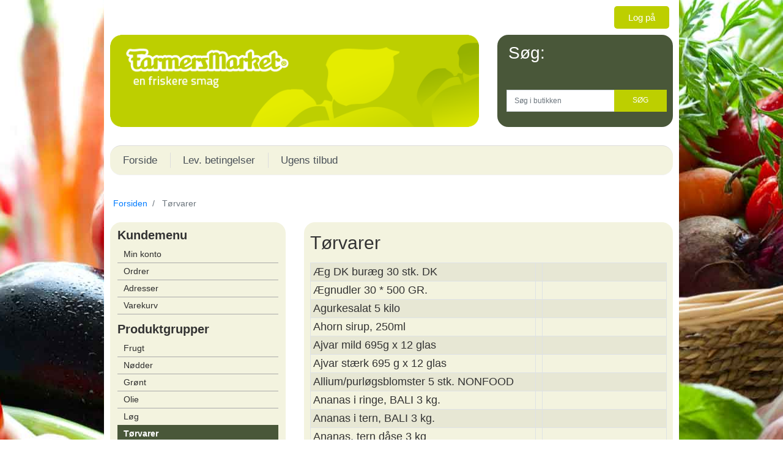

--- FILE ---
content_type: text/html; charset=utf-8
request_url: https://www.farmersmarketshop.dk/toervarer
body_size: 176573
content:

<!DOCTYPE html>
<html class="html-category-page">
    <head>
        <title>Farmers Market ApS. T&#xF8;rvarer</title>
        <meta http-equiv="Content-type" content="text/html;charset=UTF-8" />
        <meta name="description" content="" />
        <meta name="keywords" content="" />
        <meta name="generator" content="nopCommerce" />
        <meta http-equiv="X-UA-Compatible" content="IE=edge" />
        <meta name="viewport" content="width=device-width, initial-scale=1" />
        
        
        
        <link href="/lib/jquery-ui-themes/smoothness/jquery-ui-1.10.3.custom.min.css" rel="stylesheet" type="text/css" />
<link href="/Themes/FarmersMarket/Content/css/font-awesome.min.css" rel="stylesheet" type="text/css" />
<link href="/Themes/FarmersMarket/Content/css/bootstrap.min.css" rel="stylesheet" type="text/css" />
<link href="/Themes/FarmersMarket/Content/css/styles.css" rel="stylesheet" type="text/css" />
<link href="/Themes/FarmersMarket/Content/css/responsive.css" rel="stylesheet" type="text/css" />
<link href="/Themes/FarmersMarket/Content/css/custom.css" rel="stylesheet" type="text/css" />
<link href="/Plugins/SevenSpikes.Nop.Plugins.MegaMenu/Themes/DefaultClean/Content/MegaMenu.css" rel="stylesheet" type="text/css" />

        <script src="/lib/jquery-1.10.2.min.js" type="text/javascript"></script>
<script src="/Plugins/SevenSpikes.Core/Scripts/iOS-12-array-reverse-fix.min.js" type="text/javascript"></script>

        
        
        
        <link rel="shortcut icon" href="https://farmersmarketshop.dk/favicon.ico" />
        
        <!--Powered by nopCommerce - http://www.nopCommerce.com-->
    </head>
    <body>
        

<div class="ajax-loading-block-window" style="display: none">
</div>
<div id="dialog-notifications-success" title="Bemærkning" style="display:none;">
</div>
<div id="dialog-notifications-error" title="Fejl" style="display:none;">
</div>
<div id="dialog-notifications-warning" title="Advarsel" style="display:none;">
</div>
<div id="bar-notification" class="bar-notification">
    <span class="close" title="Luk">&nbsp;</span>
</div>



<!--[if lte IE 7]>
    <div style="clear:both;height:59px;text-align:center;position:relative;">
        <a href="http://www.microsoft.com/windows/internet-explorer/default.aspx" target="_blank">
            <img src="/Themes/FarmersMarket/Content/images/ie_warning.jpg" height="42" width="820" alt="You are using an outdated browser. For a faster, safer browsing experience, upgrade for free today." />
        </a>
    </div>
<![endif]-->


<div class="master-wrapper-page">
    
    <header>
    <div class="container">
        
        <div class="header-upper">
            <div class="row">
                <!-- <div class="header-selectors-wrapper col-sm-12 col-md-12 col-lg-6 col-xl-4">
                    
                    
                    
                    
                </div> -->
                <div class="header-links-wrapper col-sm-12 col-md-12 col-lg-12 col-xl-12 pull-right">
                    <div class="header-links pull-right">
    <ul class="nav">
        
            <li class="nav-item"><a href="/login" class="ico-login"><i class="far fa-login"></i> Log på</a></li>
                                
    </ul>
    </div>

                    
                </div>
            </div>
        </div>
        
        <div class="header-lower">
            <div class="row">
                <div class="header-logo   col-lg-8 col-xl-8 col-sm-6 col-12">
                    <a href="/">
    <img title="" alt="Farmers Market ApS" src="https://farmersmarketshop.dk/images/thumbs/0000003.png">
</a>
                </div>
                <div class="search-box store-search-box  col-lg-4 col-xl-4  col-sm-6 col-12 pull-right">
                    <div class="SearchBoxCon">
                        <span class="formSearchTitle">Søg:</span>
                        <form method="get" id="small-search-box-form" action="/search">
    <input type="text" class="search-box-text form-control" id="small-searchterms" autocomplete="off" name="q" placeholder="Søg i butikken" />
    
    <input type="submit" class="btn btn-primary search-box-button" value="Søg" />
        
            
    
 </form>
                    </div>
                </div>
            </div>
        </div>

        <div class="header-menu">
            <div class="navbar navbar-toggleable-md navbar-inverse bg-primary">
    <ul class="top-menu navbar-nav mr-auto">
        
            <li class="nav-item"><a class="nav-link" href="/">Bestil varer</a></li>
                                    <li class="nav-item"><a class="nav-link" href="/lev-betingelser">Lev. betingelser</a></li>
            <li class="nav-item"><a class="nav-link" href="/ugens-tilbud">Ugens tilbud</a></li>
                                                        
    </ul>
</div>
    <div class="menu-toggle">Menu</div>
    <ul class="top-menu mobile">
        
            <li><a href="/">Forside</a></li>
        <li class="nav-item">
    <a class="nav-link" href="/frugt"><i class="fa fa-angle-double-right" aria-hidden="true"></i> Frugt
    </a>
</li><li class="nav-item">
    <a class="nav-link" href="/noedder"><i class="fa fa-angle-double-right" aria-hidden="true"></i> N&#xF8;dder
    </a>
</li><li class="nav-item">
    <a class="nav-link" href="/groent"><i class="fa fa-angle-double-right" aria-hidden="true"></i> Gr&#xF8;nt
    </a>
</li><li class="nav-item">
    <a class="nav-link" href="/olie"><i class="fa fa-angle-double-right" aria-hidden="true"></i> Olie
    </a>
</li><li class="nav-item">
    <a class="nav-link" href="/loeg"><i class="fa fa-angle-double-right" aria-hidden="true"></i> L&#xF8;g
    </a>
</li><li class="nav-item">
    <a class="nav-link" href="/toervarer"><i class="fa fa-angle-double-right" aria-hidden="true"></i> T&#xF8;rvarer
    </a>
</li><li class="nav-item">
    <a class="nav-link" href="/kartofler"><i class="fa fa-angle-double-right" aria-hidden="true"></i> Kartofler
    </a>
</li><li class="nav-item">
    <a class="nav-link" href="/spirer"><i class="fa fa-angle-double-right" aria-hidden="true"></i> Spirer
    </a>
</li><li class="nav-item">
    <a class="nav-link" href="/salat"><i class="fa fa-angle-double-right" aria-hidden="true"></i> Salat
    </a>
</li><li class="nav-item">
    <a class="nav-link" href="/baer"><i class="fa fa-angle-double-right" aria-hidden="true"></i> B&#xE6;r
    </a>
</li><li class="nav-item">
    <a class="nav-link" href="/svampe"><i class="fa fa-angle-double-right" aria-hidden="true"></i> Svampe
    </a>
</li><li class="nav-item">
    <a class="nav-link" href="/blomster"><i class="fa fa-angle-double-right" aria-hidden="true"></i> Blomster
    </a>
</li><li class="nav-item">
    <a class="nav-link" href="/snittet-groent"><i class="fa fa-angle-double-right" aria-hidden="true"></i> Snittet gr&#xF8;nt
    </a>
</li><li class="nav-item">
    <a class="nav-link" href="/speciel-groent"><i class="fa fa-angle-double-right" aria-hidden="true"></i> Speciel gr&#xF8;nt
    </a>
</li><li class="nav-item">
    <a class="nav-link" href="/oeko"><i class="fa fa-angle-double-right" aria-hidden="true"></i> &#xD8;ko
    </a>
</li><li class="nav-item">
    <a class="nav-link" href="/spirer-hollandsk-cress"><i class="fa fa-angle-double-right" aria-hidden="true"></i> Spirer, Hollandsk Cress
    </a>
</li><li class="nav-item">
    <a class="nav-link" href="/tomater"><i class="fa fa-angle-double-right" aria-hidden="true"></i> Tomater
    </a>
</li><li class="nav-item">
    <a class="nav-link" href="/krydderurter"><i class="fa fa-angle-double-right" aria-hidden="true"></i> Krydderurter
    </a>
</li><li class="nav-item">
    <a class="nav-link" href="/speciel-frugt"><i class="fa fa-angle-double-right" aria-hidden="true"></i> Speciel frugt
    </a>
</li>                    <li><a href="/lev-betingelser">Lev. betingelser</a></li>
            <li><a href="/ugens-tilbud">Ugens tilbud</a></li>
                                                        
    </ul>
    

        </div>
    </div>
    
</header>
    
    


    

    <section>
        <div class="container">
            <div class="master-wrapper-content">
                    



    <ul class="mega-menu"
        data-isRtlEnabled="false"
        data-enableClickForDropDown="false">



<li class=" ">

    <a href="/" class="" title="Forside" ><span> Forside</span></a>

</li>




<li class=" ">

    <a href="http://www.farmersmarket.dk/Assets/PDF/betingelser.pdf" class="" title="Lev. betingelser"  target="_blank" ><span> Lev. betingelser</span></a>

</li>




<li class=" ">

    <a href="http://www.farmersmarket.dk/DenneUge.aspx" class="" title="Ugens tilbud"  target="_blank" ><span> Ugens tilbud</span></a>

</li>


        
    </ul>
    <div class="menu-title"><span>Menu</span></div>
    <ul class="mega-menu-responsive">



<li class=" ">

    <a href="/" class="" title="Forside" ><span> Forside</span></a>

</li>




<li class=" ">

    <a href="http://www.farmersmarket.dk/Assets/PDF/betingelser.pdf" class="" title="Lev. betingelser"  target="_blank" ><span> Lev. betingelser</span></a>

</li>




<li class=" ">

    <a href="http://www.farmersmarket.dk/DenneUge.aspx" class="" title="Ugens tilbud"  target="_blank" ><span> Ugens tilbud</span></a>

</li>


        
    </ul>


        
        <ol class="breadcrumb">
            <li class="breadcrumb-item">
                <a href="/" title="Forsiden">Forsiden</a>
            </li>
                <li class="breadcrumb-item active">
                        <strong class="current-item">T&#xF8;rvarer</strong>
                </li>
        </ol>
    
                    <div class="master-column-wrapper">
                    <div class="row">
                        <div class="col-xs-12 col-sm-4  col-lg-4 col-xl-4 left-side-wrapper">
    <div class="left-side-wrapper-con">

            <label>Kundemenu</label>
            <ul class="listbox list-group list-group-flush mb-3">
                <li class="list-group-item"><a href="/customer/info"><i class="fa fa-angle-double-right" aria-hidden="true"></i> Min konto</a></li>
                <li class="list-group-item"><a href="/order/history"><i class="fa fa-angle-double-right" aria-hidden="true"></i> Ordrer</a></li>
                <li class="list-group-item"><a href="/customer/addresses"><i class="fa fa-angle-double-right" aria-hidden="true"></i> Adresser</a></li>
                <li class="list-group-item"><a href="/cart"><i class="fa fa-angle-double-right" aria-hidden="true"></i> Varekurv</a></li>
                <li class="list-group-item wishlist-li-sidebar">
                
                </li>

            </ul>

        <label class="d-none d-sm-block">Produktgrupper</label>
        <div class="block block-category-navigation card">
        <div class="card-header">
            <h4 class="card-title">Varegrupper</h4>
        </div>
        <ul class="listbox list-group list-group-flush">

<li class="list-group-item inactive">
    <a href="/frugt">
        <i class="fa fa-angle-double-right" aria-hidden="true"></i> <span>Frugt</span>
    </a>
</li>

<li class="list-group-item inactive">
    <a href="/noedder">
        <i class="fa fa-angle-double-right" aria-hidden="true"></i> <span>N&#xF8;dder</span>
    </a>
</li>

<li class="list-group-item inactive">
    <a href="/groent">
        <i class="fa fa-angle-double-right" aria-hidden="true"></i> <span>Gr&#xF8;nt</span>
    </a>
</li>

<li class="list-group-item inactive">
    <a href="/olie">
        <i class="fa fa-angle-double-right" aria-hidden="true"></i> <span>Olie</span>
    </a>
</li>

<li class="list-group-item inactive">
    <a href="/loeg">
        <i class="fa fa-angle-double-right" aria-hidden="true"></i> <span>L&#xF8;g</span>
    </a>
</li>

<li class="list-group-item active last">
    <a href="/toervarer">
        <i class="fa fa-angle-double-right" aria-hidden="true"></i> <span>T&#xF8;rvarer</span>
    </a>
</li>

<li class="list-group-item inactive">
    <a href="/kartofler">
        <i class="fa fa-angle-double-right" aria-hidden="true"></i> <span>Kartofler</span>
    </a>
</li>

<li class="list-group-item inactive">
    <a href="/spirer">
        <i class="fa fa-angle-double-right" aria-hidden="true"></i> <span>Spirer</span>
    </a>
</li>

<li class="list-group-item inactive">
    <a href="/salat">
        <i class="fa fa-angle-double-right" aria-hidden="true"></i> <span>Salat</span>
    </a>
</li>

<li class="list-group-item inactive">
    <a href="/baer">
        <i class="fa fa-angle-double-right" aria-hidden="true"></i> <span>B&#xE6;r</span>
    </a>
</li>

<li class="list-group-item inactive">
    <a href="/svampe">
        <i class="fa fa-angle-double-right" aria-hidden="true"></i> <span>Svampe</span>
    </a>
</li>

<li class="list-group-item inactive">
    <a href="/blomster">
        <i class="fa fa-angle-double-right" aria-hidden="true"></i> <span>Blomster</span>
    </a>
</li>

<li class="list-group-item inactive">
    <a href="/snittet-groent">
        <i class="fa fa-angle-double-right" aria-hidden="true"></i> <span>Snittet gr&#xF8;nt</span>
    </a>
</li>

<li class="list-group-item inactive">
    <a href="/speciel-groent">
        <i class="fa fa-angle-double-right" aria-hidden="true"></i> <span>Speciel gr&#xF8;nt</span>
    </a>
</li>

<li class="list-group-item inactive">
    <a href="/oeko">
        <i class="fa fa-angle-double-right" aria-hidden="true"></i> <span>&#xD8;ko</span>
    </a>
</li>

<li class="list-group-item inactive">
    <a href="/spirer-hollandsk-cress">
        <i class="fa fa-angle-double-right" aria-hidden="true"></i> <span>Spirer, Hollandsk Cress</span>
    </a>
</li>

<li class="list-group-item inactive">
    <a href="/tomater">
        <i class="fa fa-angle-double-right" aria-hidden="true"></i> <span>Tomater</span>
    </a>
</li>

<li class="list-group-item inactive">
    <a href="/krydderurter">
        <i class="fa fa-angle-double-right" aria-hidden="true"></i> <span>Krydderurter</span>
    </a>
</li>

<li class="list-group-item inactive">
    <a href="/speciel-frugt">
        <i class="fa fa-angle-double-right" aria-hidden="true"></i> <span>Speciel frugt</span>
    </a>
</li>
        </ul>
    </div>
            </div>
</div>
<div class="col-xs-12 col-sm-8  col-lg-8 col-xl-8 right-side-wrapper">
    <div class="right-side-wrapper-con">
            
        
<div class="page category-page">
    <div class="page-title">
        <h1>T&#xF8;rvarer</h1>
    </div>
    <div class="page-body">
            
            
            
            
<div class="product-selectors row">
        <div class="product-sorting col-xs-12 col-sm-4 col-md-4 col-xl-5">
            <div class="row">
                <div class="col-md-4 pr-0 text-right">
                    <span>Sorter efter :</span>
                </div>
                <div class="col-md-8">
                    <select class="form-control custom-select" id="products-orderby" name="products-orderby" onchange="setLocation(this.value);"><option selected="selected" value="https://farmersmarketshop.dk/toervarer?orderby=0">Position</option>
<option value="https://farmersmarketshop.dk/toervarer?orderby=5">Navn: A til Z</option>
<option value="https://farmersmarketshop.dk/toervarer?orderby=6">Navn: Z til A</option>
<option value="https://farmersmarketshop.dk/toervarer?orderby=10">Pris: Lav til H&#xF8;j</option>
<option value="https://farmersmarketshop.dk/toervarer?orderby=11">Pris: H&#xF8;j til Lav</option>
<option value="https://farmersmarketshop.dk/toervarer?orderby=15">Oprettet den</option>
</select>
                </div>
            </div>
        </div>
            <div class="product-page-size col-xs-12 col-sm-4 col-md-4 col-xl-4">
            <div class="row">
                <div class="col-md-3 pl-0 pr-0 text-right">
                    <span>Vis :</span>
                </div>
                <div class="col-md-5">
                    <select class="form-control custom-select" id="products-pagesize" name="products-pagesize" onchange="setLocation(this.value);"><option selected="selected" value="https://farmersmarketshop.dk/toervarer?pagesize=200">200</option>
<option value="https://farmersmarketshop.dk/toervarer?pagesize=300">300</option>
<option value="https://farmersmarketshop.dk/toervarer?pagesize=400">400</option>
</select>
                </div>
                <div class="col-md-4 pl-0 pr-0">
                    <span>per side</span>
                </div>
            </div>
        </div>
            <div class="product-viewmode col-xs-12 col-sm-4 col-md-4 col-xl-3">
            <span>Vis som</span>
                <a class="viewmode-icon grid selected" href="https://farmersmarketshop.dk/toervarer?viewmode=grid" title="Gitter"><i class="fa fa-th" aria-hidden="true"></i></a>
                <a class="viewmode-icon list " href="https://farmersmarketshop.dk/toervarer?viewmode=list" title="Liste"><i class="fa fa-th-list" aria-hidden="true"></i></a>
        </div>
</div>            
        <div class="product-filters">
                    </div>
            

            <div class="row">
                <div class="col-12">

                    <table class="table table-striped table-bordered product-order-listing table-sm">
                        <tbody>

<tr class="product-item" data-productid="2511">
    <td>
        <h2 class="product-title">
            &#xC6;g DK bur&#xE6;g 30 stk. DK 
        </h2>
    </td>
    <td>
        
        <div class="prices">
            <span class="price actual-price"></span>
                    </div>
        
    </td>
    <td style="width:35%;">
        <div class="add-info">
            <div class="buttons">
                <form method="post" id="product-details-form_2511" action="">

                <input name="__RequestVerificationToken" type="hidden" value="CfDJ8KzAK5oI08FJluq166oHnrhYOedME2OLi896hGHmgpX5XYtvx0JrdeLGBvcuwfvZ3QwOZbEqqivFSSSz-wHLy9oydJnLMuEF5mFoYARdslO-tFSZHBMfFXcvarTVQ4dzAbNNj_lxr5IZx4vXeAQNPN4" /></form>
            </div>
            
        </div>

    </td>
</tr>

<tr class="product-item" data-productid="2514">
    <td>
        <h2 class="product-title">
            &#xC6;gnudler 30 * 500 GR.
        </h2>
    </td>
    <td>
        
        <div class="prices">
            <span class="price actual-price"></span>
                    </div>
        
    </td>
    <td style="width:35%;">
        <div class="add-info">
            <div class="buttons">
                <form method="post" id="product-details-form_2514" action="">

                <input name="__RequestVerificationToken" type="hidden" value="CfDJ8KzAK5oI08FJluq166oHnrhYOedME2OLi896hGHmgpX5XYtvx0JrdeLGBvcuwfvZ3QwOZbEqqivFSSSz-wHLy9oydJnLMuEF5mFoYARdslO-tFSZHBMfFXcvarTVQ4dzAbNNj_lxr5IZx4vXeAQNPN4" /></form>
            </div>
            
        </div>

    </td>
</tr>

<tr class="product-item" data-productid="2123">
    <td>
        <h2 class="product-title">
            Agurkesalat 5 kilo
        </h2>
    </td>
    <td>
        
        <div class="prices">
            <span class="price actual-price"></span>
                    </div>
        
    </td>
    <td style="width:35%;">
        <div class="add-info">
            <div class="buttons">
                <form method="post" id="product-details-form_2123" action="">

                <input name="__RequestVerificationToken" type="hidden" value="CfDJ8KzAK5oI08FJluq166oHnrhYOedME2OLi896hGHmgpX5XYtvx0JrdeLGBvcuwfvZ3QwOZbEqqivFSSSz-wHLy9oydJnLMuEF5mFoYARdslO-tFSZHBMfFXcvarTVQ4dzAbNNj_lxr5IZx4vXeAQNPN4" /></form>
            </div>
            
        </div>

    </td>
</tr>

<tr class="product-item" data-productid="1379">
    <td>
        <h2 class="product-title">
            Ahorn sirup, 250ml 
        </h2>
    </td>
    <td>
        
        <div class="prices">
            <span class="price actual-price"></span>
                    </div>
        
    </td>
    <td style="width:35%;">
        <div class="add-info">
            <div class="buttons">
                <form method="post" id="product-details-form_1379" action="">

                <input name="__RequestVerificationToken" type="hidden" value="CfDJ8KzAK5oI08FJluq166oHnrhYOedME2OLi896hGHmgpX5XYtvx0JrdeLGBvcuwfvZ3QwOZbEqqivFSSSz-wHLy9oydJnLMuEF5mFoYARdslO-tFSZHBMfFXcvarTVQ4dzAbNNj_lxr5IZx4vXeAQNPN4" /></form>
            </div>
            
        </div>

    </td>
</tr>

<tr class="product-item" data-productid="1381">
    <td>
        <h2 class="product-title">
            Ajvar mild 695g x 12 glas
        </h2>
    </td>
    <td>
        
        <div class="prices">
            <span class="price actual-price"></span>
                    </div>
        
    </td>
    <td style="width:35%;">
        <div class="add-info">
            <div class="buttons">
                <form method="post" id="product-details-form_1381" action="">

                <input name="__RequestVerificationToken" type="hidden" value="CfDJ8KzAK5oI08FJluq166oHnrhYOedME2OLi896hGHmgpX5XYtvx0JrdeLGBvcuwfvZ3QwOZbEqqivFSSSz-wHLy9oydJnLMuEF5mFoYARdslO-tFSZHBMfFXcvarTVQ4dzAbNNj_lxr5IZx4vXeAQNPN4" /></form>
            </div>
            
        </div>

    </td>
</tr>

<tr class="product-item" data-productid="1382">
    <td>
        <h2 class="product-title">
            Ajvar st&#xE6;rk 695 g x 12 glas
        </h2>
    </td>
    <td>
        
        <div class="prices">
            <span class="price actual-price"></span>
                    </div>
        
    </td>
    <td style="width:35%;">
        <div class="add-info">
            <div class="buttons">
                <form method="post" id="product-details-form_1382" action="">

                <input name="__RequestVerificationToken" type="hidden" value="CfDJ8KzAK5oI08FJluq166oHnrhYOedME2OLi896hGHmgpX5XYtvx0JrdeLGBvcuwfvZ3QwOZbEqqivFSSSz-wHLy9oydJnLMuEF5mFoYARdslO-tFSZHBMfFXcvarTVQ4dzAbNNj_lxr5IZx4vXeAQNPN4" /></form>
            </div>
            
        </div>

    </td>
</tr>

<tr class="product-item" data-productid="2113">
    <td>
        <h2 class="product-title">
            Allium/purl&#xF8;gsblomster 5 stk. NONFOOD
        </h2>
    </td>
    <td>
        
        <div class="prices">
            <span class="price actual-price"></span>
                    </div>
        
    </td>
    <td style="width:35%;">
        <div class="add-info">
            <div class="buttons">
                <form method="post" id="product-details-form_2113" action="">

                <input name="__RequestVerificationToken" type="hidden" value="CfDJ8KzAK5oI08FJluq166oHnrhYOedME2OLi896hGHmgpX5XYtvx0JrdeLGBvcuwfvZ3QwOZbEqqivFSSSz-wHLy9oydJnLMuEF5mFoYARdslO-tFSZHBMfFXcvarTVQ4dzAbNNj_lxr5IZx4vXeAQNPN4" /></form>
            </div>
            
        </div>

    </td>
</tr>

<tr class="product-item" data-productid="1384">
    <td>
        <h2 class="product-title">
            Ananas i ringe, BALI 3 kg.
        </h2>
    </td>
    <td>
        
        <div class="prices">
            <span class="price actual-price"></span>
                    </div>
        
    </td>
    <td style="width:35%;">
        <div class="add-info">
            <div class="buttons">
                <form method="post" id="product-details-form_1384" action="">

                <input name="__RequestVerificationToken" type="hidden" value="CfDJ8KzAK5oI08FJluq166oHnrhYOedME2OLi896hGHmgpX5XYtvx0JrdeLGBvcuwfvZ3QwOZbEqqivFSSSz-wHLy9oydJnLMuEF5mFoYARdslO-tFSZHBMfFXcvarTVQ4dzAbNNj_lxr5IZx4vXeAQNPN4" /></form>
            </div>
            
        </div>

    </td>
</tr>

<tr class="product-item" data-productid="1385">
    <td>
        <h2 class="product-title">
            Ananas i tern, BALI 3 kg.
        </h2>
    </td>
    <td>
        
        <div class="prices">
            <span class="price actual-price"></span>
                    </div>
        
    </td>
    <td style="width:35%;">
        <div class="add-info">
            <div class="buttons">
                <form method="post" id="product-details-form_1385" action="">

                <input name="__RequestVerificationToken" type="hidden" value="CfDJ8KzAK5oI08FJluq166oHnrhYOedME2OLi896hGHmgpX5XYtvx0JrdeLGBvcuwfvZ3QwOZbEqqivFSSSz-wHLy9oydJnLMuEF5mFoYARdslO-tFSZHBMfFXcvarTVQ4dzAbNNj_lxr5IZx4vXeAQNPN4" /></form>
            </div>
            
        </div>

    </td>
</tr>

<tr class="product-item" data-productid="1393">
    <td>
        <h2 class="product-title">
            Ananas, tern d&#xE5;se 3 kg
        </h2>
    </td>
    <td>
        
        <div class="prices">
            <span class="price actual-price"></span>
                    </div>
        
    </td>
    <td style="width:35%;">
        <div class="add-info">
            <div class="buttons">
                <form method="post" id="product-details-form_1393" action="">

                <input name="__RequestVerificationToken" type="hidden" value="CfDJ8KzAK5oI08FJluq166oHnrhYOedME2OLi896hGHmgpX5XYtvx0JrdeLGBvcuwfvZ3QwOZbEqqivFSSSz-wHLy9oydJnLMuEF5mFoYARdslO-tFSZHBMfFXcvarTVQ4dzAbNNj_lxr5IZx4vXeAQNPN4" /></form>
            </div>
            
        </div>

    </td>
</tr>

<tr class="product-item" data-productid="1405">
    <td>
        <h2 class="product-title">
            Appelsinjuice, &#xF8;ko BARDJUS friskpres 1 L. incl. pant
        </h2>
    </td>
    <td>
        
        <div class="prices">
            <span class="price actual-price"></span>
                    </div>
        
    </td>
    <td style="width:35%;">
        <div class="add-info">
            <div class="buttons">
                <form method="post" id="product-details-form_1405" action="">

                <input name="__RequestVerificationToken" type="hidden" value="CfDJ8KzAK5oI08FJluq166oHnrhYOedME2OLi896hGHmgpX5XYtvx0JrdeLGBvcuwfvZ3QwOZbEqqivFSSSz-wHLy9oydJnLMuEF5mFoYARdslO-tFSZHBMfFXcvarTVQ4dzAbNNj_lxr5IZx4vXeAQNPN4" /></form>
            </div>
            
        </div>

    </td>
</tr>

<tr class="product-item" data-productid="1406">
    <td>
        <h2 class="product-title">
            Artiskok, grillet 2,8 kg.
        </h2>
    </td>
    <td>
        
        <div class="prices">
            <span class="price actual-price"></span>
                    </div>
        
    </td>
    <td style="width:35%;">
        <div class="add-info">
            <div class="buttons">
                <form method="post" id="product-details-form_1406" action="">

                <input name="__RequestVerificationToken" type="hidden" value="CfDJ8KzAK5oI08FJluq166oHnrhYOedME2OLi896hGHmgpX5XYtvx0JrdeLGBvcuwfvZ3QwOZbEqqivFSSSz-wHLy9oydJnLMuEF5mFoYARdslO-tFSZHBMfFXcvarTVQ4dzAbNNj_lxr5IZx4vXeAQNPN4" /></form>
            </div>
            
        </div>

    </td>
</tr>

<tr class="product-item" data-productid="1410">
    <td>
        <h2 class="product-title">
            Artiskokhjerter d&#xE5;se 2,5 kg.
        </h2>
    </td>
    <td>
        
        <div class="prices">
            <span class="price actual-price"></span>
                    </div>
        
    </td>
    <td style="width:35%;">
        <div class="add-info">
            <div class="buttons">
                <form method="post" id="product-details-form_1410" action="">

                <input name="__RequestVerificationToken" type="hidden" value="CfDJ8KzAK5oI08FJluq166oHnrhYOedME2OLi896hGHmgpX5XYtvx0JrdeLGBvcuwfvZ3QwOZbEqqivFSSSz-wHLy9oydJnLMuEF5mFoYARdslO-tFSZHBMfFXcvarTVQ4dzAbNNj_lxr5IZx4vXeAQNPN4" /></form>
            </div>
            
        </div>

    </td>
</tr>

<tr class="product-item" data-productid="1407">
    <td>
        <h2 class="product-title">
            Artiskokker, 24 stk. Spa.
        </h2>
    </td>
    <td>
        
        <div class="prices">
            <span class="price actual-price"></span>
                    </div>
        
    </td>
    <td style="width:35%;">
        <div class="add-info">
            <div class="buttons">
                <form method="post" id="product-details-form_1407" action="">

                <input name="__RequestVerificationToken" type="hidden" value="CfDJ8KzAK5oI08FJluq166oHnrhYOedME2OLi896hGHmgpX5XYtvx0JrdeLGBvcuwfvZ3QwOZbEqqivFSSSz-wHLy9oydJnLMuEF5mFoYARdslO-tFSZHBMfFXcvarTVQ4dzAbNNj_lxr5IZx4vXeAQNPN4" /></form>
            </div>
            
        </div>

    </td>
</tr>

<tr class="product-item" data-productid="1431">
    <td>
        <h2 class="product-title">
            Auberginer, grillet 2800 gr.
        </h2>
    </td>
    <td>
        
        <div class="prices">
            <span class="price actual-price"></span>
                    </div>
        
    </td>
    <td style="width:35%;">
        <div class="add-info">
            <div class="buttons">
                <form method="post" id="product-details-form_1431" action="">

                <input name="__RequestVerificationToken" type="hidden" value="CfDJ8KzAK5oI08FJluq166oHnrhYOedME2OLi896hGHmgpX5XYtvx0JrdeLGBvcuwfvZ3QwOZbEqqivFSSSz-wHLy9oydJnLMuEF5mFoYARdslO-tFSZHBMfFXcvarTVQ4dzAbNNj_lxr5IZx4vXeAQNPN4" /></form>
            </div>
            
        </div>

    </td>
</tr>

<tr class="product-item" data-productid="1430">
    <td>
        <h2 class="product-title">
            Auberginer, stegte halve 400 gr. x 24 
        </h2>
    </td>
    <td>
        
        <div class="prices">
            <span class="price actual-price"></span>
                    </div>
        
    </td>
    <td style="width:35%;">
        <div class="add-info">
            <div class="buttons">
                <form method="post" id="product-details-form_1430" action="">

                <input name="__RequestVerificationToken" type="hidden" value="CfDJ8KzAK5oI08FJluq166oHnrhYOedME2OLi896hGHmgpX5XYtvx0JrdeLGBvcuwfvZ3QwOZbEqqivFSSSz-wHLy9oydJnLMuEF5mFoYARdslO-tFSZHBMfFXcvarTVQ4dzAbNNj_lxr5IZx4vXeAQNPN4" /></form>
            </div>
            
        </div>

    </td>
</tr>

<tr class="product-item" data-productid="1967">
    <td>
        <h2 class="product-title">
            Bagekartofler skr. i skiver 7 kg. spand
        </h2>
    </td>
    <td>
        
        <div class="prices">
            <span class="price actual-price"></span>
                    </div>
        
    </td>
    <td style="width:35%;">
        <div class="add-info">
            <div class="buttons">
                <form method="post" id="product-details-form_1967" action="">

                <input name="__RequestVerificationToken" type="hidden" value="CfDJ8KzAK5oI08FJluq166oHnrhYOedME2OLi896hGHmgpX5XYtvx0JrdeLGBvcuwfvZ3QwOZbEqqivFSSSz-wHLy9oydJnLMuEF5mFoYARdslO-tFSZHBMfFXcvarTVQ4dzAbNNj_lxr5IZx4vXeAQNPN4" /></form>
            </div>
            
        </div>

    </td>
</tr>

<tr class="product-item" data-productid="1448">
    <td>
        <h2 class="product-title">
            Bambusskud i skiver, d&#xE5;se 2950 gr.
        </h2>
    </td>
    <td>
        
        <div class="prices">
            <span class="price actual-price"></span>
                    </div>
        
    </td>
    <td style="width:35%;">
        <div class="add-info">
            <div class="buttons">
                <form method="post" id="product-details-form_1448" action="">

                <input name="__RequestVerificationToken" type="hidden" value="CfDJ8KzAK5oI08FJluq166oHnrhYOedME2OLi896hGHmgpX5XYtvx0JrdeLGBvcuwfvZ3QwOZbEqqivFSSSz-wHLy9oydJnLMuEF5mFoYARdslO-tFSZHBMfFXcvarTVQ4dzAbNNj_lxr5IZx4vXeAQNPN4" /></form>
            </div>
            
        </div>

    </td>
</tr>

<tr class="product-item" data-productid="1451">
    <td>
        <h2 class="product-title">
            Bananchips 200 gram
        </h2>
    </td>
    <td>
        
        <div class="prices">
            <span class="price actual-price"></span>
                    </div>
        
    </td>
    <td style="width:35%;">
        <div class="add-info">
            <div class="buttons">
                <form method="post" id="product-details-form_1451" action="">

                <input name="__RequestVerificationToken" type="hidden" value="CfDJ8KzAK5oI08FJluq166oHnrhYOedME2OLi896hGHmgpX5XYtvx0JrdeLGBvcuwfvZ3QwOZbEqqivFSSSz-wHLy9oydJnLMuEF5mFoYARdslO-tFSZHBMfFXcvarTVQ4dzAbNNj_lxr5IZx4vXeAQNPN4" /></form>
            </div>
            
        </div>

    </td>
</tr>

<tr class="product-item" data-productid="1894">
    <td>
        <h2 class="product-title">
            Basil cress Holl.
        </h2>
    </td>
    <td>
        
        <div class="prices">
            <span class="price actual-price"></span>
                    </div>
        
    </td>
    <td style="width:35%;">
        <div class="add-info">
            <div class="buttons">
                <form method="post" id="product-details-form_1894" action="">

                <input name="__RequestVerificationToken" type="hidden" value="CfDJ8KzAK5oI08FJluq166oHnrhYOedME2OLi896hGHmgpX5XYtvx0JrdeLGBvcuwfvZ3QwOZbEqqivFSSSz-wHLy9oydJnLMuEF5mFoYARdslO-tFSZHBMfFXcvarTVQ4dzAbNNj_lxr5IZx4vXeAQNPN4" /></form>
            </div>
            
        </div>

    </td>
</tr>

<tr class="product-item" data-productid="2475">
    <td>
        <h2 class="product-title">
            Bergamottejuice &#xD8;KO 250 ml. BARDJUS Koldpresset
        </h2>
    </td>
    <td>
        
        <div class="prices">
            <span class="price actual-price"></span>
                    </div>
        
    </td>
    <td style="width:35%;">
        <div class="add-info">
            <div class="buttons">
                <form method="post" id="product-details-form_2475" action="">

                <input name="__RequestVerificationToken" type="hidden" value="CfDJ8KzAK5oI08FJluq166oHnrhYOedME2OLi896hGHmgpX5XYtvx0JrdeLGBvcuwfvZ3QwOZbEqqivFSSSz-wHLy9oydJnLMuEF5mFoYARdslO-tFSZHBMfFXcvarTVQ4dzAbNNj_lxr5IZx4vXeAQNPN4" /></form>
            </div>
            
        </div>

    </td>
</tr>

<tr class="product-item" data-productid="1637">
    <td>
        <h2 class="product-title">
            Birkes bl&#xE5; (99,9 %) 400 gr.
        </h2>
    </td>
    <td>
        
        <div class="prices">
            <span class="price actual-price"></span>
                    </div>
        
    </td>
    <td style="width:35%;">
        <div class="add-info">
            <div class="buttons">
                <form method="post" id="product-details-form_1637" action="">

                <input name="__RequestVerificationToken" type="hidden" value="CfDJ8KzAK5oI08FJluq166oHnrhYOedME2OLi896hGHmgpX5XYtvx0JrdeLGBvcuwfvZ3QwOZbEqqivFSSSz-wHLy9oydJnLMuEF5mFoYARdslO-tFSZHBMfFXcvarTVQ4dzAbNNj_lxr5IZx4vXeAQNPN4" /></form>
            </div>
            
        </div>

    </td>
</tr>

<tr class="product-item" data-productid="2449">
    <td>
        <h2 class="product-title">
            Bladselleri med top Ita-. 
        </h2>
    </td>
    <td>
        
        <div class="prices">
            <span class="price actual-price"></span>
                    </div>
        
    </td>
    <td style="width:35%;">
        <div class="add-info">
            <div class="buttons">
                <form method="post" id="product-details-form_2449" action="">

                <input name="__RequestVerificationToken" type="hidden" value="CfDJ8KzAK5oI08FJluq166oHnrhYOedME2OLi896hGHmgpX5XYtvx0JrdeLGBvcuwfvZ3QwOZbEqqivFSSSz-wHLy9oydJnLMuEF5mFoYARdslO-tFSZHBMfFXcvarTVQ4dzAbNNj_lxr5IZx4vXeAQNPN4" /></form>
            </div>
            
        </div>

    </td>
</tr>

<tr class="product-item" data-productid="2370">
    <td>
        <h2 class="product-title">
            Blandet svampe, t&#xF8;rret 500 gr. 
        </h2>
    </td>
    <td>
        
        <div class="prices">
            <span class="price actual-price"></span>
                    </div>
        
    </td>
    <td style="width:35%;">
        <div class="add-info">
            <div class="buttons">
                <form method="post" id="product-details-form_2370" action="">

                <input name="__RequestVerificationToken" type="hidden" value="CfDJ8KzAK5oI08FJluq166oHnrhYOedME2OLi896hGHmgpX5XYtvx0JrdeLGBvcuwfvZ3QwOZbEqqivFSSSz-wHLy9oydJnLMuEF5mFoYARdslO-tFSZHBMfFXcvarTVQ4dzAbNNj_lxr5IZx4vXeAQNPN4" /></form>
            </div>
            
        </div>

    </td>
</tr>

<tr class="product-item" data-productid="1508">
    <td>
        <h2 class="product-title">
            Blodappelsinjuice 1 L SLUT
        </h2>
    </td>
    <td>
        
        <div class="prices">
            <span class="price actual-price"></span>
                    </div>
        
    </td>
    <td style="width:35%;">
        <div class="add-info">
            <div class="buttons">
                <form method="post" id="product-details-form_1508" action="">

                <input name="__RequestVerificationToken" type="hidden" value="CfDJ8KzAK5oI08FJluq166oHnrhYOedME2OLi896hGHmgpX5XYtvx0JrdeLGBvcuwfvZ3QwOZbEqqivFSSSz-wHLy9oydJnLMuEF5mFoYARdslO-tFSZHBMfFXcvarTVQ4dzAbNNj_lxr5IZx4vXeAQNPN4" /></form>
            </div>
            
        </div>

    </td>
</tr>

<tr class="product-item" data-productid="1519">
    <td>
        <h2 class="product-title">
            Boghvede hel 900 gr.*15 ps.
        </h2>
    </td>
    <td>
        
        <div class="prices">
            <span class="price actual-price"></span>
                    </div>
        
    </td>
    <td style="width:35%;">
        <div class="add-info">
            <div class="buttons">
                <form method="post" id="product-details-form_1519" action="">

                <input name="__RequestVerificationToken" type="hidden" value="CfDJ8KzAK5oI08FJluq166oHnrhYOedME2OLi896hGHmgpX5XYtvx0JrdeLGBvcuwfvZ3QwOZbEqqivFSSSz-wHLy9oydJnLMuEF5mFoYARdslO-tFSZHBMfFXcvarTVQ4dzAbNNj_lxr5IZx4vXeAQNPN4" /></form>
            </div>
            
        </div>

    </td>
</tr>

<tr class="product-item" data-productid="1529">
    <td>
        <h2 class="product-title">
            B&#xF8;nner, sorte, Vict. d&#xE5;se 2,5 kg.
        </h2>
    </td>
    <td>
        
        <div class="prices">
            <span class="price actual-price"></span>
                    </div>
        
    </td>
    <td style="width:35%;">
        <div class="add-info">
            <div class="buttons">
                <form method="post" id="product-details-form_1529" action="">

                <input name="__RequestVerificationToken" type="hidden" value="CfDJ8KzAK5oI08FJluq166oHnrhYOedME2OLi896hGHmgpX5XYtvx0JrdeLGBvcuwfvZ3QwOZbEqqivFSSSz-wHLy9oydJnLMuEF5mFoYARdslO-tFSZHBMfFXcvarTVQ4dzAbNNj_lxr5IZx4vXeAQNPN4" /></form>
            </div>
            
        </div>

    </td>
</tr>

<tr class="product-item" data-productid="1723">
    <td>
        <h2 class="product-title">
            Bulgur 2 kg. &#xD8;KO 6 poser
        </h2>
    </td>
    <td>
        
        <div class="prices">
            <span class="price actual-price"></span>
                    </div>
        
    </td>
    <td style="width:35%;">
        <div class="add-info">
            <div class="buttons">
                <form method="post" id="product-details-form_1723" action="">

                <input name="__RequestVerificationToken" type="hidden" value="CfDJ8KzAK5oI08FJluq166oHnrhYOedME2OLi896hGHmgpX5XYtvx0JrdeLGBvcuwfvZ3QwOZbEqqivFSSSz-wHLy9oydJnLMuEF5mFoYARdslO-tFSZHBMfFXcvarTVQ4dzAbNNj_lxr5IZx4vXeAQNPN4" /></form>
            </div>
            
        </div>

    </td>
</tr>

<tr class="product-item" data-productid="1520">
    <td>
        <h2 class="product-title">
            Bulgur groft, 3 kg
        </h2>
    </td>
    <td>
        
        <div class="prices">
            <span class="price actual-price"></span>
                    </div>
        
    </td>
    <td style="width:35%;">
        <div class="add-info">
            <div class="buttons">
                <form method="post" id="product-details-form_1520" action="">

                <input name="__RequestVerificationToken" type="hidden" value="CfDJ8KzAK5oI08FJluq166oHnrhYOedME2OLi896hGHmgpX5XYtvx0JrdeLGBvcuwfvZ3QwOZbEqqivFSSSz-wHLy9oydJnLMuEF5mFoYARdslO-tFSZHBMfFXcvarTVQ4dzAbNNj_lxr5IZx4vXeAQNPN4" /></form>
            </div>
            
        </div>

    </td>
</tr>

<tr class="product-item" data-productid="1521">
    <td>
        <h2 class="product-title">
            Bulgur, fint, 3 kg
        </h2>
    </td>
    <td>
        
        <div class="prices">
            <span class="price actual-price"></span>
                    </div>
        
    </td>
    <td style="width:35%;">
        <div class="add-info">
            <div class="buttons">
                <form method="post" id="product-details-form_1521" action="">

                <input name="__RequestVerificationToken" type="hidden" value="CfDJ8KzAK5oI08FJluq166oHnrhYOedME2OLi896hGHmgpX5XYtvx0JrdeLGBvcuwfvZ3QwOZbEqqivFSSSz-wHLy9oydJnLMuEF5mFoYARdslO-tFSZHBMfFXcvarTVQ4dzAbNNj_lxr5IZx4vXeAQNPN4" /></form>
            </div>
            
        </div>

    </td>
</tr>

<tr class="product-item" data-productid="1534">
    <td>
        <h2 class="product-title">
            Capers med stilk 1200 g x 6 stk.
        </h2>
    </td>
    <td>
        
        <div class="prices">
            <span class="price actual-price"></span>
                    </div>
        
    </td>
    <td style="width:35%;">
        <div class="add-info">
            <div class="buttons">
                <form method="post" id="product-details-form_1534" action="">

                <input name="__RequestVerificationToken" type="hidden" value="CfDJ8KzAK5oI08FJluq166oHnrhYOedME2OLi896hGHmgpX5XYtvx0JrdeLGBvcuwfvZ3QwOZbEqqivFSSSz-wHLy9oydJnLMuEF5mFoYARdslO-tFSZHBMfFXcvarTVQ4dzAbNNj_lxr5IZx4vXeAQNPN4" /></form>
            </div>
            
        </div>

    </td>
</tr>

<tr class="product-item" data-productid="2481">
    <td>
        <h2 class="product-title">
            Castel Franco, radicchio ITA.
        </h2>
    </td>
    <td>
        
        <div class="prices">
            <span class="price actual-price"></span>
                    </div>
        
    </td>
    <td style="width:35%;">
        <div class="add-info">
            <div class="buttons">
                <form method="post" id="product-details-form_2481" action="">

                <input name="__RequestVerificationToken" type="hidden" value="CfDJ8KzAK5oI08FJluq166oHnrhYOedME2OLi896hGHmgpX5XYtvx0JrdeLGBvcuwfvZ3QwOZbEqqivFSSSz-wHLy9oydJnLMuEF5mFoYARdslO-tFSZHBMfFXcvarTVQ4dzAbNNj_lxr5IZx4vXeAQNPN4" /></form>
            </div>
            
        </div>

    </td>
</tr>

<tr class="product-item" data-productid="2391">
    <td>
        <h2 class="product-title">
            Chiafr&#xF8; Sorte 900 gr.
        </h2>
    </td>
    <td>
        
        <div class="prices">
            <span class="price actual-price"></span>
                    </div>
        
    </td>
    <td style="width:35%;">
        <div class="add-info">
            <div class="buttons">
                <form method="post" id="product-details-form_2391" action="">

                <input name="__RequestVerificationToken" type="hidden" value="CfDJ8KzAK5oI08FJluq166oHnrhYOedME2OLi896hGHmgpX5XYtvx0JrdeLGBvcuwfvZ3QwOZbEqqivFSSSz-wHLy9oydJnLMuEF5mFoYARdslO-tFSZHBMfFXcvarTVQ4dzAbNNj_lxr5IZx4vXeAQNPN4" /></form>
            </div>
            
        </div>

    </td>
</tr>

<tr class="product-item" data-productid="1548">
    <td>
        <h2 class="product-title">
            Chili mix 50 gr. Udl.
        </h2>
    </td>
    <td>
        
        <div class="prices">
            <span class="price actual-price"></span>
                    </div>
        
    </td>
    <td style="width:35%;">
        <div class="add-info">
            <div class="buttons">
                <form method="post" id="product-details-form_1548" action="">

                <input name="__RequestVerificationToken" type="hidden" value="CfDJ8KzAK5oI08FJluq166oHnrhYOedME2OLi896hGHmgpX5XYtvx0JrdeLGBvcuwfvZ3QwOZbEqqivFSSSz-wHLy9oydJnLMuEF5mFoYARdslO-tFSZHBMfFXcvarTVQ4dzAbNNj_lxr5IZx4vXeAQNPN4" /></form>
            </div>
            
        </div>

    </td>
</tr>

<tr class="product-item" data-productid="2167">
    <td>
        <h2 class="product-title">
            Chili Paste med Soya bean oil 12*500 gr.
        </h2>
    </td>
    <td>
        
        <div class="prices">
            <span class="price actual-price"></span>
                    </div>
        
    </td>
    <td style="width:35%;">
        <div class="add-info">
            <div class="buttons">
                <form method="post" id="product-details-form_2167" action="">

                <input name="__RequestVerificationToken" type="hidden" value="CfDJ8KzAK5oI08FJluq166oHnrhYOedME2OLi896hGHmgpX5XYtvx0JrdeLGBvcuwfvZ3QwOZbEqqivFSSSz-wHLy9oydJnLMuEF5mFoYARdslO-tFSZHBMfFXcvarTVQ4dzAbNNj_lxr5IZx4vXeAQNPN4" /></form>
            </div>
            
        </div>

    </td>
</tr>

<tr class="product-item" data-productid="2122">
    <td>
        <h2 class="product-title">
            Chili, pulver st&#xE6;rk 1000 gram
        </h2>
    </td>
    <td>
        
        <div class="prices">
            <span class="price actual-price"></span>
                    </div>
        
    </td>
    <td style="width:35%;">
        <div class="add-info">
            <div class="buttons">
                <form method="post" id="product-details-form_2122" action="">

                <input name="__RequestVerificationToken" type="hidden" value="CfDJ8KzAK5oI08FJluq166oHnrhYOedME2OLi896hGHmgpX5XYtvx0JrdeLGBvcuwfvZ3QwOZbEqqivFSSSz-wHLy9oydJnLMuEF5mFoYARdslO-tFSZHBMfFXcvarTVQ4dzAbNNj_lxr5IZx4vXeAQNPN4" /></form>
            </div>
            
        </div>

    </td>
</tr>

<tr class="product-item" data-productid="2467">
    <td>
        <h2 class="product-title">
            Citronjuice 1 L. BARDJUS Koldpresset
        </h2>
    </td>
    <td>
        
        <div class="prices">
            <span class="price actual-price"></span>
                    </div>
        
    </td>
    <td style="width:35%;">
        <div class="add-info">
            <div class="buttons">
                <form method="post" id="product-details-form_2467" action="">

                <input name="__RequestVerificationToken" type="hidden" value="CfDJ8KzAK5oI08FJluq166oHnrhYOedME2OLi896hGHmgpX5XYtvx0JrdeLGBvcuwfvZ3QwOZbEqqivFSSSz-wHLy9oydJnLMuEF5mFoYARdslO-tFSZHBMfFXcvarTVQ4dzAbNNj_lxr5IZx4vXeAQNPN4" /></form>
            </div>
            
        </div>

    </td>
</tr>

<tr class="product-item" data-productid="1566">
    <td>
        <h2 class="product-title">
            Citronjuice, frisk 1 L. incl. pant
        </h2>
    </td>
    <td>
        
        <div class="prices">
            <span class="price actual-price"></span>
                    </div>
        
    </td>
    <td style="width:35%;">
        <div class="add-info">
            <div class="buttons">
                <form method="post" id="product-details-form_1566" action="">

                <input name="__RequestVerificationToken" type="hidden" value="CfDJ8KzAK5oI08FJluq166oHnrhYOedME2OLi896hGHmgpX5XYtvx0JrdeLGBvcuwfvZ3QwOZbEqqivFSSSz-wHLy9oydJnLMuEF5mFoYARdslO-tFSZHBMfFXcvarTVQ4dzAbNNj_lxr5IZx4vXeAQNPN4" /></form>
            </div>
            
        </div>

    </td>
</tr>

<tr class="product-item" data-productid="1581">
    <td>
        <h2 class="product-title">
            Cornichoner, 680 gr. Melisa
        </h2>
    </td>
    <td>
        
        <div class="prices">
            <span class="price actual-price"></span>
                    </div>
        
    </td>
    <td style="width:35%;">
        <div class="add-info">
            <div class="buttons">
                <form method="post" id="product-details-form_1581" action="">

                <input name="__RequestVerificationToken" type="hidden" value="CfDJ8KzAK5oI08FJluq166oHnrhYOedME2OLi896hGHmgpX5XYtvx0JrdeLGBvcuwfvZ3QwOZbEqqivFSSSz-wHLy9oydJnLMuEF5mFoYARdslO-tFSZHBMfFXcvarTVQ4dzAbNNj_lxr5IZx4vXeAQNPN4" /></form>
            </div>
            
        </div>

    </td>
</tr>

<tr class="product-item" data-productid="1582">
    <td>
        <h2 class="product-title">
            Cornichoner, luksus 5 kg.
        </h2>
    </td>
    <td>
        
        <div class="prices">
            <span class="price actual-price"></span>
                    </div>
        
    </td>
    <td style="width:35%;">
        <div class="add-info">
            <div class="buttons">
                <form method="post" id="product-details-form_1582" action="">

                <input name="__RequestVerificationToken" type="hidden" value="CfDJ8KzAK5oI08FJluq166oHnrhYOedME2OLi896hGHmgpX5XYtvx0JrdeLGBvcuwfvZ3QwOZbEqqivFSSSz-wHLy9oydJnLMuEF5mFoYARdslO-tFSZHBMfFXcvarTVQ4dzAbNNj_lxr5IZx4vXeAQNPN4" /></form>
            </div>
            
        </div>

    </td>
</tr>

<tr class="product-item" data-productid="1583">
    <td>
        <h2 class="product-title">
            Cornichons, 2550 gr. Fra
        </h2>
    </td>
    <td>
        
        <div class="prices">
            <span class="price actual-price"></span>
                    </div>
        
    </td>
    <td style="width:35%;">
        <div class="add-info">
            <div class="buttons">
                <form method="post" id="product-details-form_1583" action="">

                <input name="__RequestVerificationToken" type="hidden" value="CfDJ8KzAK5oI08FJluq166oHnrhYOedME2OLi896hGHmgpX5XYtvx0JrdeLGBvcuwfvZ3QwOZbEqqivFSSSz-wHLy9oydJnLMuEF5mFoYARdslO-tFSZHBMfFXcvarTVQ4dzAbNNj_lxr5IZx4vXeAQNPN4" /></form>
            </div>
            
        </div>

    </td>
</tr>

<tr class="product-item" data-productid="1585">
    <td>
        <h2 class="product-title">
            Coscus, groft, 2500g x 5 poser
        </h2>
    </td>
    <td>
        
        <div class="prices">
            <span class="price actual-price"></span>
                    </div>
        
    </td>
    <td style="width:35%;">
        <div class="add-info">
            <div class="buttons">
                <form method="post" id="product-details-form_1585" action="">

                <input name="__RequestVerificationToken" type="hidden" value="CfDJ8KzAK5oI08FJluq166oHnrhYOedME2OLi896hGHmgpX5XYtvx0JrdeLGBvcuwfvZ3QwOZbEqqivFSSSz-wHLy9oydJnLMuEF5mFoYARdslO-tFSZHBMfFXcvarTVQ4dzAbNNj_lxr5IZx4vXeAQNPN4" /></form>
            </div>
            
        </div>

    </td>
</tr>

<tr class="product-item" data-productid="1594">
    <td>
        <h2 class="product-title">
            Cous cous grov 2500 gr.
        </h2>
    </td>
    <td>
        
        <div class="prices">
            <span class="price actual-price"></span>
                    </div>
        
    </td>
    <td style="width:35%;">
        <div class="add-info">
            <div class="buttons">
                <form method="post" id="product-details-form_1594" action="">

                <input name="__RequestVerificationToken" type="hidden" value="CfDJ8KzAK5oI08FJluq166oHnrhYOedME2OLi896hGHmgpX5XYtvx0JrdeLGBvcuwfvZ3QwOZbEqqivFSSSz-wHLy9oydJnLMuEF5mFoYARdslO-tFSZHBMfFXcvarTVQ4dzAbNNj_lxr5IZx4vXeAQNPN4" /></form>
            </div>
            
        </div>

    </td>
</tr>

<tr class="product-item" data-productid="1380">
    <td>
        <h2 class="product-title">
            Crisp mix 1 pose 400 gram Ready to eat
        </h2>
    </td>
    <td>
        
        <div class="prices">
            <span class="price actual-price"></span>
                    </div>
        
    </td>
    <td style="width:35%;">
        <div class="add-info">
            <div class="buttons">
                <form method="post" id="product-details-form_1380" action="">

                <input name="__RequestVerificationToken" type="hidden" value="CfDJ8KzAK5oI08FJluq166oHnrhYOedME2OLi896hGHmgpX5XYtvx0JrdeLGBvcuwfvZ3QwOZbEqqivFSSSz-wHLy9oydJnLMuEF5mFoYARdslO-tFSZHBMfFXcvarTVQ4dzAbNNj_lxr5IZx4vXeAQNPN4" /></form>
            </div>
            
        </div>

    </td>
</tr>

<tr class="product-item" data-productid="2484">
    <td>
        <h2 class="product-title">
            Curry paste mild/hot, 280g x 6 glas
        </h2>
    </td>
    <td>
        
        <div class="prices">
            <span class="price actual-price"></span>
                    </div>
        
    </td>
    <td style="width:35%;">
        <div class="add-info">
            <div class="buttons">
                <form method="post" id="product-details-form_2484" action="">

                <input name="__RequestVerificationToken" type="hidden" value="CfDJ8KzAK5oI08FJluq166oHnrhYOedME2OLi896hGHmgpX5XYtvx0JrdeLGBvcuwfvZ3QwOZbEqqivFSSSz-wHLy9oydJnLMuEF5mFoYARdslO-tFSZHBMfFXcvarTVQ4dzAbNNj_lxr5IZx4vXeAQNPN4" /></form>
            </div>
            
        </div>

    </td>
</tr>

<tr class="product-item" data-productid="2512">
    <td>
        <h2 class="product-title">
            Daikon r&#xF8;d Cress Holl.
        </h2>
    </td>
    <td>
        
        <div class="prices">
            <span class="price actual-price"></span>
                    </div>
        
    </td>
    <td style="width:35%;">
        <div class="add-info">
            <div class="buttons">
                <form method="post" id="product-details-form_2512" action="">

                <input name="__RequestVerificationToken" type="hidden" value="CfDJ8KzAK5oI08FJluq166oHnrhYOedME2OLi896hGHmgpX5XYtvx0JrdeLGBvcuwfvZ3QwOZbEqqivFSSSz-wHLy9oydJnLMuEF5mFoYARdslO-tFSZHBMfFXcvarTVQ4dzAbNNj_lxr5IZx4vXeAQNPN4" /></form>
            </div>
            
        </div>

    </td>
</tr>

<tr class="product-item" data-productid="1598">
    <td>
        <h2 class="product-title">
            Drueaguker 6/9 5 kg. D&#xE5;se
        </h2>
    </td>
    <td>
        
        <div class="prices">
            <span class="price actual-price"></span>
                    </div>
        
    </td>
    <td style="width:35%;">
        <div class="add-info">
            <div class="buttons">
                <form method="post" id="product-details-form_1598" action="">

                <input name="__RequestVerificationToken" type="hidden" value="CfDJ8KzAK5oI08FJluq166oHnrhYOedME2OLi896hGHmgpX5XYtvx0JrdeLGBvcuwfvZ3QwOZbEqqivFSSSz-wHLy9oydJnLMuEF5mFoYARdslO-tFSZHBMfFXcvarTVQ4dzAbNNj_lxr5IZx4vXeAQNPN4" /></form>
            </div>
            
        </div>

    </td>
</tr>

<tr class="product-item" data-productid="1614">
    <td>
        <h2 class="product-title">
            Durum Tortilla 25 cm. 16 stk. 6 pk.
        </h2>
    </td>
    <td>
        
        <div class="prices">
            <span class="price actual-price"></span>
                    </div>
        
    </td>
    <td style="width:35%;">
        <div class="add-info">
            <div class="buttons">
                <form method="post" id="product-details-form_1614" action="">

                <input name="__RequestVerificationToken" type="hidden" value="CfDJ8KzAK5oI08FJluq166oHnrhYOedME2OLi896hGHmgpX5XYtvx0JrdeLGBvcuwfvZ3QwOZbEqqivFSSSz-wHLy9oydJnLMuEF5mFoYARdslO-tFSZHBMfFXcvarTVQ4dzAbNNj_lxr5IZx4vXeAQNPN4" /></form>
            </div>
            
        </div>

    </td>
</tr>

<tr class="product-item" data-productid="1631">
    <td>
        <h2 class="product-title">
            Feta i blok - 1 kg Tyrk
        </h2>
    </td>
    <td>
        
        <div class="prices">
            <span class="price actual-price"></span>
                    </div>
        
    </td>
    <td style="width:35%;">
        <div class="add-info">
            <div class="buttons">
                <form method="post" id="product-details-form_1631" action="">

                <input name="__RequestVerificationToken" type="hidden" value="CfDJ8KzAK5oI08FJluq166oHnrhYOedME2OLi896hGHmgpX5XYtvx0JrdeLGBvcuwfvZ3QwOZbEqqivFSSSz-wHLy9oydJnLMuEF5mFoYARdslO-tFSZHBMfFXcvarTVQ4dzAbNNj_lxr5IZx4vXeAQNPN4" /></form>
            </div>
            
        </div>

    </td>
</tr>

<tr class="product-item" data-productid="1632">
    <td>
        <h2 class="product-title">
            Feta, gedem&#xE6;lk 1 kg.
        </h2>
    </td>
    <td>
        
        <div class="prices">
            <span class="price actual-price"></span>
                    </div>
        
    </td>
    <td style="width:35%;">
        <div class="add-info">
            <div class="buttons">
                <form method="post" id="product-details-form_1632" action="">

                <input name="__RequestVerificationToken" type="hidden" value="CfDJ8KzAK5oI08FJluq166oHnrhYOedME2OLi896hGHmgpX5XYtvx0JrdeLGBvcuwfvZ3QwOZbEqqivFSSSz-wHLy9oydJnLMuEF5mFoYARdslO-tFSZHBMfFXcvarTVQ4dzAbNNj_lxr5IZx4vXeAQNPN4" /></form>
            </div>
            
        </div>

    </td>
</tr>

<tr class="product-item" data-productid="1635">
    <td>
        <h2 class="product-title">
            Figner, t&#xF8;rret 3 kg. Premium 
        </h2>
    </td>
    <td>
        
        <div class="prices">
            <span class="price actual-price"></span>
                    </div>
        
    </td>
    <td style="width:35%;">
        <div class="add-info">
            <div class="buttons">
                <form method="post" id="product-details-form_1635" action="">

                <input name="__RequestVerificationToken" type="hidden" value="CfDJ8KzAK5oI08FJluq166oHnrhYOedME2OLi896hGHmgpX5XYtvx0JrdeLGBvcuwfvZ3QwOZbEqqivFSSSz-wHLy9oydJnLMuEF5mFoYARdslO-tFSZHBMfFXcvarTVQ4dzAbNNj_lxr5IZx4vXeAQNPN4" /></form>
            </div>
            
        </div>

    </td>
</tr>

<tr class="product-item" data-productid="1638">
    <td>
        <h2 class="product-title">
            Filodej, firkantet, 500g x 16 pakker D&#xF6;rtgen
        </h2>
    </td>
    <td>
        
        <div class="prices">
            <span class="price actual-price"></span>
                    </div>
        
    </td>
    <td style="width:35%;">
        <div class="add-info">
            <div class="buttons">
                <form method="post" id="product-details-form_1638" action="">

                <input name="__RequestVerificationToken" type="hidden" value="CfDJ8KzAK5oI08FJluq166oHnrhYOedME2OLi896hGHmgpX5XYtvx0JrdeLGBvcuwfvZ3QwOZbEqqivFSSSz-wHLy9oydJnLMuEF5mFoYARdslO-tFSZHBMfFXcvarTVQ4dzAbNNj_lxr5IZx4vXeAQNPN4" /></form>
            </div>
            
        </div>

    </td>
</tr>

<tr class="product-item" data-productid="2054">
    <td>
        <h2 class="product-title">
            Fladbr&#xF8;d, Alibageren 10 stk.
        </h2>
    </td>
    <td>
        
        <div class="prices">
            <span class="price actual-price"></span>
                    </div>
        
    </td>
    <td style="width:35%;">
        <div class="add-info">
            <div class="buttons">
                <form method="post" id="product-details-form_2054" action="">

                <input name="__RequestVerificationToken" type="hidden" value="CfDJ8KzAK5oI08FJluq166oHnrhYOedME2OLi896hGHmgpX5XYtvx0JrdeLGBvcuwfvZ3QwOZbEqqivFSSSz-wHLy9oydJnLMuEF5mFoYARdslO-tFSZHBMfFXcvarTVQ4dzAbNNj_lxr5IZx4vXeAQNPN4" /></form>
            </div>
            
        </div>

    </td>
</tr>

<tr class="product-item" data-productid="1641">
    <td>
        <h2 class="product-title">
            Fl&#xE5;ede tomater 2,5 kg. 
        </h2>
    </td>
    <td>
        
        <div class="prices">
            <span class="price actual-price"></span>
                    </div>
        
    </td>
    <td style="width:35%;">
        <div class="add-info">
            <div class="buttons">
                <form method="post" id="product-details-form_1641" action="">

                <input name="__RequestVerificationToken" type="hidden" value="CfDJ8KzAK5oI08FJluq166oHnrhYOedME2OLi896hGHmgpX5XYtvx0JrdeLGBvcuwfvZ3QwOZbEqqivFSSSz-wHLy9oydJnLMuEF5mFoYARdslO-tFSZHBMfFXcvarTVQ4dzAbNNj_lxr5IZx4vXeAQNPN4" /></form>
            </div>
            
        </div>

    </td>
</tr>

<tr class="product-item" data-productid="1678">
    <td>
        <h2 class="product-title">
            Garam masala paste, 280g x 6 glas.
        </h2>
    </td>
    <td>
        
        <div class="prices">
            <span class="price actual-price"></span>
                    </div>
        
    </td>
    <td style="width:35%;">
        <div class="add-info">
            <div class="buttons">
                <form method="post" id="product-details-form_1678" action="">

                <input name="__RequestVerificationToken" type="hidden" value="CfDJ8KzAK5oI08FJluq166oHnrhYOedME2OLi896hGHmgpX5XYtvx0JrdeLGBvcuwfvZ3QwOZbEqqivFSSSz-wHLy9oydJnLMuEF5mFoYARdslO-tFSZHBMfFXcvarTVQ4dzAbNNj_lxr5IZx4vXeAQNPN4" /></form>
            </div>
            
        </div>

    </td>
</tr>

<tr class="product-item" data-productid="1679">
    <td>
        <h2 class="product-title">
            Garam Masala, krydderi 1000 gr.
        </h2>
    </td>
    <td>
        
        <div class="prices">
            <span class="price actual-price"></span>
                    </div>
        
    </td>
    <td style="width:35%;">
        <div class="add-info">
            <div class="buttons">
                <form method="post" id="product-details-form_1679" action="">

                <input name="__RequestVerificationToken" type="hidden" value="CfDJ8KzAK5oI08FJluq166oHnrhYOedME2OLi896hGHmgpX5XYtvx0JrdeLGBvcuwfvZ3QwOZbEqqivFSSSz-wHLy9oydJnLMuEF5mFoYARdslO-tFSZHBMfFXcvarTVQ4dzAbNNj_lxr5IZx4vXeAQNPN4" /></form>
            </div>
            
        </div>

    </td>
</tr>

<tr class="product-item" data-productid="1672">
    <td>
        <h2 class="product-title">
            Granguilande 5 meter DK
        </h2>
    </td>
    <td>
        
        <div class="prices">
            <span class="price actual-price"></span>
                    </div>
        
    </td>
    <td style="width:35%;">
        <div class="add-info">
            <div class="buttons">
                <form method="post" id="product-details-form_1672" action="">

                <input name="__RequestVerificationToken" type="hidden" value="CfDJ8KzAK5oI08FJluq166oHnrhYOedME2OLi896hGHmgpX5XYtvx0JrdeLGBvcuwfvZ3QwOZbEqqivFSSSz-wHLy9oydJnLMuEF5mFoYARdslO-tFSZHBMfFXcvarTVQ4dzAbNNj_lxr5IZx4vXeAQNPN4" /></form>
            </div>
            
        </div>

    </td>
</tr>

<tr class="product-item" data-productid="1780">
    <td>
        <h2 class="product-title">
            Grene
        </h2>
    </td>
    <td>
        
        <div class="prices">
            <span class="price actual-price"></span>
                    </div>
        
    </td>
    <td style="width:35%;">
        <div class="add-info">
            <div class="buttons">
                <form method="post" id="product-details-form_1780" action="">

                <input name="__RequestVerificationToken" type="hidden" value="CfDJ8KzAK5oI08FJluq166oHnrhYOedME2OLi896hGHmgpX5XYtvx0JrdeLGBvcuwfvZ3QwOZbEqqivFSSSz-wHLy9oydJnLMuEF5mFoYARdslO-tFSZHBMfFXcvarTVQ4dzAbNNj_lxr5IZx4vXeAQNPN4" /></form>
            </div>
            
        </div>

    </td>
</tr>

<tr class="product-item" data-productid="1680">
    <td>
        <h2 class="product-title">
            Grillet r&#xF8;d Peber/paprika 2650 cc
        </h2>
    </td>
    <td>
        
        <div class="prices">
            <span class="price actual-price"></span>
                    </div>
        
    </td>
    <td style="width:35%;">
        <div class="add-info">
            <div class="buttons">
                <form method="post" id="product-details-form_1680" action="">

                <input name="__RequestVerificationToken" type="hidden" value="CfDJ8KzAK5oI08FJluq166oHnrhYOedME2OLi896hGHmgpX5XYtvx0JrdeLGBvcuwfvZ3QwOZbEqqivFSSSz-wHLy9oydJnLMuEF5mFoYARdslO-tFSZHBMfFXcvarTVQ4dzAbNNj_lxr5IZx4vXeAQNPN4" /></form>
            </div>
            
        </div>

    </td>
</tr>

<tr class="product-item" data-productid="1702">
    <td>
        <h2 class="product-title">
            Gulerodsjuice, 1 L. Frisk incl. pant
        </h2>
    </td>
    <td>
        
        <div class="prices">
            <span class="price actual-price"></span>
                    </div>
        
    </td>
    <td style="width:35%;">
        <div class="add-info">
            <div class="buttons">
                <form method="post" id="product-details-form_1702" action="">

                <input name="__RequestVerificationToken" type="hidden" value="CfDJ8KzAK5oI08FJluq166oHnrhYOedME2OLi896hGHmgpX5XYtvx0JrdeLGBvcuwfvZ3QwOZbEqqivFSSSz-wHLy9oydJnLMuEF5mFoYARdslO-tFSZHBMfFXcvarTVQ4dzAbNNj_lxr5IZx4vXeAQNPN4" /></form>
            </div>
            
        </div>

    </td>
</tr>

<tr class="product-item" data-productid="1725">
    <td>
        <h2 class="product-title">
            Hakkede tomater, 2,5 kg.
        </h2>
    </td>
    <td>
        
        <div class="prices">
            <span class="price actual-price"></span>
                    </div>
        
    </td>
    <td style="width:35%;">
        <div class="add-info">
            <div class="buttons">
                <form method="post" id="product-details-form_1725" action="">

                <input name="__RequestVerificationToken" type="hidden" value="CfDJ8KzAK5oI08FJluq166oHnrhYOedME2OLi896hGHmgpX5XYtvx0JrdeLGBvcuwfvZ3QwOZbEqqivFSSSz-wHLy9oydJnLMuEF5mFoYARdslO-tFSZHBMfFXcvarTVQ4dzAbNNj_lxr5IZx4vXeAQNPN4" /></form>
            </div>
            
        </div>

    </td>
</tr>

<tr class="product-item" data-productid="1733">
    <td>
        <h2 class="product-title">
            Hasseln&#xF8;dder, blancheret/ristet u/hinde 1 kg.
        </h2>
    </td>
    <td>
        
        <div class="prices">
            <span class="price actual-price"></span>
                    </div>
        
    </td>
    <td style="width:35%;">
        <div class="add-info">
            <div class="buttons">
                <form method="post" id="product-details-form_1733" action="">

                <input name="__RequestVerificationToken" type="hidden" value="CfDJ8KzAK5oI08FJluq166oHnrhYOedME2OLi896hGHmgpX5XYtvx0JrdeLGBvcuwfvZ3QwOZbEqqivFSSSz-wHLy9oydJnLMuEF5mFoYARdslO-tFSZHBMfFXcvarTVQ4dzAbNNj_lxr5IZx4vXeAQNPN4" /></form>
            </div>
            
        </div>

    </td>
</tr>

<tr class="product-item" data-productid="1688">
    <td>
        <h2 class="product-title">
            Honning, b&#xE6;ger akacia 1000 gram
        </h2>
    </td>
    <td>
        
        <div class="prices">
            <span class="price actual-price"></span>
                    </div>
        
    </td>
    <td style="width:35%;">
        <div class="add-info">
            <div class="buttons">
                <form method="post" id="product-details-form_1688" action="">

                <input name="__RequestVerificationToken" type="hidden" value="CfDJ8KzAK5oI08FJluq166oHnrhYOedME2OLi896hGHmgpX5XYtvx0JrdeLGBvcuwfvZ3QwOZbEqqivFSSSz-wHLy9oydJnLMuEF5mFoYARdslO-tFSZHBMfFXcvarTVQ4dzAbNNj_lxr5IZx4vXeAQNPN4" /></form>
            </div>
            
        </div>

    </td>
</tr>

<tr class="product-item" data-productid="2389">
    <td>
        <h2 class="product-title">
            H&#xF8;rfr&#xF8; 2 kilo
        </h2>
    </td>
    <td>
        
        <div class="prices">
            <span class="price actual-price"></span>
                    </div>
        
    </td>
    <td style="width:35%;">
        <div class="add-info">
            <div class="buttons">
                <form method="post" id="product-details-form_2389" action="">

                <input name="__RequestVerificationToken" type="hidden" value="CfDJ8KzAK5oI08FJluq166oHnrhYOedME2OLi896hGHmgpX5XYtvx0JrdeLGBvcuwfvZ3QwOZbEqqivFSSSz-wHLy9oydJnLMuEF5mFoYARdslO-tFSZHBMfFXcvarTVQ4dzAbNNj_lxr5IZx4vXeAQNPN4" /></form>
            </div>
            
        </div>

    </td>
</tr>

<tr class="product-item" data-productid="2486">
    <td>
        <h2 class="product-title">
            Hummus m/tahin 2,9 kg.
        </h2>
    </td>
    <td>
        
        <div class="prices">
            <span class="price actual-price"></span>
                    </div>
        
    </td>
    <td style="width:35%;">
        <div class="add-info">
            <div class="buttons">
                <form method="post" id="product-details-form_2486" action="">

                <input name="__RequestVerificationToken" type="hidden" value="CfDJ8KzAK5oI08FJluq166oHnrhYOedME2OLi896hGHmgpX5XYtvx0JrdeLGBvcuwfvZ3QwOZbEqqivFSSSz-wHLy9oydJnLMuEF5mFoYARdslO-tFSZHBMfFXcvarTVQ4dzAbNNj_lxr5IZx4vXeAQNPN4" /></form>
            </div>
            
        </div>

    </td>
</tr>

<tr class="product-item" data-productid="1748">
    <td>
        <h2 class="product-title">
            Hvedekerner 900 gram
        </h2>
    </td>
    <td>
        
        <div class="prices">
            <span class="price actual-price"></span>
                    </div>
        
    </td>
    <td style="width:35%;">
        <div class="add-info">
            <div class="buttons">
                <form method="post" id="product-details-form_1748" action="">

                <input name="__RequestVerificationToken" type="hidden" value="CfDJ8KzAK5oI08FJluq166oHnrhYOedME2OLi896hGHmgpX5XYtvx0JrdeLGBvcuwfvZ3QwOZbEqqivFSSSz-wHLy9oydJnLMuEF5mFoYARdslO-tFSZHBMfFXcvarTVQ4dzAbNNj_lxr5IZx4vXeAQNPN4" /></form>
            </div>
            
        </div>

    </td>
</tr>

<tr class="product-item" data-productid="1957">
    <td>
        <h2 class="product-title">
            Hvide b&#xF8;nner t&#xF8;rrede 900 gr.
        </h2>
    </td>
    <td>
        
        <div class="prices">
            <span class="price actual-price"></span>
                    </div>
        
    </td>
    <td style="width:35%;">
        <div class="add-info">
            <div class="buttons">
                <form method="post" id="product-details-form_1957" action="">

                <input name="__RequestVerificationToken" type="hidden" value="CfDJ8KzAK5oI08FJluq166oHnrhYOedME2OLi896hGHmgpX5XYtvx0JrdeLGBvcuwfvZ3QwOZbEqqivFSSSz-wHLy9oydJnLMuEF5mFoYARdslO-tFSZHBMfFXcvarTVQ4dzAbNNj_lxr5IZx4vXeAQNPN4" /></form>
            </div>
            
        </div>

    </td>
</tr>

<tr class="product-item" data-productid="1616">
    <td>
        <h2 class="product-title">
            Hvide b&#xF8;nner, 2500 gr. d&#xE5;se
        </h2>
    </td>
    <td>
        
        <div class="prices">
            <span class="price actual-price"></span>
                    </div>
        
    </td>
    <td style="width:35%;">
        <div class="add-info">
            <div class="buttons">
                <form method="post" id="product-details-form_1616" action="">

                <input name="__RequestVerificationToken" type="hidden" value="CfDJ8KzAK5oI08FJluq166oHnrhYOedME2OLi896hGHmgpX5XYtvx0JrdeLGBvcuwfvZ3QwOZbEqqivFSSSz-wHLy9oydJnLMuEF5mFoYARdslO-tFSZHBMfFXcvarTVQ4dzAbNNj_lxr5IZx4vXeAQNPN4" /></form>
            </div>
            
        </div>

    </td>
</tr>

<tr class="product-item" data-productid="1755">
    <td>
        <h2 class="product-title">
            Hvidl&#xF8;g i chiliolie 5kg/1 spand
        </h2>
    </td>
    <td>
        
        <div class="prices">
            <span class="price actual-price"></span>
                    </div>
        
    </td>
    <td style="width:35%;">
        <div class="add-info">
            <div class="buttons">
                <form method="post" id="product-details-form_1755" action="">

                <input name="__RequestVerificationToken" type="hidden" value="CfDJ8KzAK5oI08FJluq166oHnrhYOedME2OLi896hGHmgpX5XYtvx0JrdeLGBvcuwfvZ3QwOZbEqqivFSSSz-wHLy9oydJnLMuEF5mFoYARdslO-tFSZHBMfFXcvarTVQ4dzAbNNj_lxr5IZx4vXeAQNPN4" /></form>
            </div>
            
        </div>

    </td>
</tr>

<tr class="product-item" data-productid="1753">
    <td>
        <h2 class="product-title">
            Hvidl&#xF8;g i olie naturel 5 kg/1 spand
        </h2>
    </td>
    <td>
        
        <div class="prices">
            <span class="price actual-price"></span>
                    </div>
        
    </td>
    <td style="width:35%;">
        <div class="add-info">
            <div class="buttons">
                <form method="post" id="product-details-form_1753" action="">

                <input name="__RequestVerificationToken" type="hidden" value="CfDJ8KzAK5oI08FJluq166oHnrhYOedME2OLi896hGHmgpX5XYtvx0JrdeLGBvcuwfvZ3QwOZbEqqivFSSSz-wHLy9oydJnLMuEF5mFoYARdslO-tFSZHBMfFXcvarTVQ4dzAbNNj_lxr5IZx4vXeAQNPN4" /></form>
            </div>
            
        </div>

    </td>
</tr>

<tr class="product-item" data-productid="2225">
    <td>
        <h2 class="product-title">
            Ingef&#xE6;r, st&#xF8;dt 6*80 gram
        </h2>
    </td>
    <td>
        
        <div class="prices">
            <span class="price actual-price"></span>
                    </div>
        
    </td>
    <td style="width:35%;">
        <div class="add-info">
            <div class="buttons">
                <form method="post" id="product-details-form_2225" action="">

                <input name="__RequestVerificationToken" type="hidden" value="CfDJ8KzAK5oI08FJluq166oHnrhYOedME2OLi896hGHmgpX5XYtvx0JrdeLGBvcuwfvZ3QwOZbEqqivFSSSz-wHLy9oydJnLMuEF5mFoYARdslO-tFSZHBMfFXcvarTVQ4dzAbNNj_lxr5IZx4vXeAQNPN4" /></form>
            </div>
            
        </div>

    </td>
</tr>

<tr class="product-item" data-productid="1772">
    <td>
        <h2 class="product-title">
            Ingef&#xE6;rjuice &#xD8;KO 1 L.BARDJUS Koldpresset
        </h2>
    </td>
    <td>
        
        <div class="prices">
            <span class="price actual-price"></span>
                    </div>
        
    </td>
    <td style="width:35%;">
        <div class="add-info">
            <div class="buttons">
                <form method="post" id="product-details-form_1772" action="">

                <input name="__RequestVerificationToken" type="hidden" value="CfDJ8KzAK5oI08FJluq166oHnrhYOedME2OLi896hGHmgpX5XYtvx0JrdeLGBvcuwfvZ3QwOZbEqqivFSSSz-wHLy9oydJnLMuEF5mFoYARdslO-tFSZHBMfFXcvarTVQ4dzAbNNj_lxr5IZx4vXeAQNPN4" /></form>
            </div>
            
        </div>

    </td>
</tr>

<tr class="product-item" data-productid="1775">
    <td>
        <h2 class="product-title">
            Jalapeno, Nachos skiver 2,8 kg.
        </h2>
    </td>
    <td>
        
        <div class="prices">
            <span class="price actual-price"></span>
                    </div>
        
    </td>
    <td style="width:35%;">
        <div class="add-info">
            <div class="buttons">
                <form method="post" id="product-details-form_1775" action="">

                <input name="__RequestVerificationToken" type="hidden" value="CfDJ8KzAK5oI08FJluq166oHnrhYOedME2OLi896hGHmgpX5XYtvx0JrdeLGBvcuwfvZ3QwOZbEqqivFSSSz-wHLy9oydJnLMuEF5mFoYARdslO-tFSZHBMfFXcvarTVQ4dzAbNNj_lxr5IZx4vXeAQNPN4" /></form>
            </div>
            
        </div>

    </td>
</tr>

<tr class="product-item" data-productid="1973">
    <td>
        <h2 class="product-title">
            Jalapenos 2 kg. r&#xF8;de Spa.
        </h2>
    </td>
    <td>
        
        <div class="prices">
            <span class="price actual-price"></span>
                    </div>
        
    </td>
    <td style="width:35%;">
        <div class="add-info">
            <div class="buttons">
                <form method="post" id="product-details-form_1973" action="">

                <input name="__RequestVerificationToken" type="hidden" value="CfDJ8KzAK5oI08FJluq166oHnrhYOedME2OLi896hGHmgpX5XYtvx0JrdeLGBvcuwfvZ3QwOZbEqqivFSSSz-wHLy9oydJnLMuEF5mFoYARdslO-tFSZHBMfFXcvarTVQ4dzAbNNj_lxr5IZx4vXeAQNPN4" /></form>
            </div>
            
        </div>

    </td>
</tr>

<tr class="product-item" data-productid="1778">
    <td>
        <h2 class="product-title">
            Jalapenos nachos skiver 2,8 kg x 6 d&#xE5;ser
        </h2>
    </td>
    <td>
        
        <div class="prices">
            <span class="price actual-price"></span>
                    </div>
        
    </td>
    <td style="width:35%;">
        <div class="add-info">
            <div class="buttons">
                <form method="post" id="product-details-form_1778" action="">

                <input name="__RequestVerificationToken" type="hidden" value="CfDJ8KzAK5oI08FJluq166oHnrhYOedME2OLi896hGHmgpX5XYtvx0JrdeLGBvcuwfvZ3QwOZbEqqivFSSSz-wHLy9oydJnLMuEF5mFoYARdslO-tFSZHBMfFXcvarTVQ4dzAbNNj_lxr5IZx4vXeAQNPN4" /></form>
            </div>
            
        </div>

    </td>
</tr>

<tr class="product-item" data-productid="1779">
    <td>
        <h2 class="product-title">
            Jalapenos r&#xF8;d i skiver 220 gram
        </h2>
    </td>
    <td>
        
        <div class="prices">
            <span class="price actual-price"></span>
                    </div>
        
    </td>
    <td style="width:35%;">
        <div class="add-info">
            <div class="buttons">
                <form method="post" id="product-details-form_1779" action="">

                <input name="__RequestVerificationToken" type="hidden" value="CfDJ8KzAK5oI08FJluq166oHnrhYOedME2OLi896hGHmgpX5XYtvx0JrdeLGBvcuwfvZ3QwOZbEqqivFSSSz-wHLy9oydJnLMuEF5mFoYARdslO-tFSZHBMfFXcvarTVQ4dzAbNNj_lxr5IZx4vXeAQNPN4" /></form>
            </div>
            
        </div>

    </td>
</tr>

<tr class="product-item" data-productid="1781">
    <td>
        <h2 class="product-title">
            Jasminris (Thailand) 5kg
        </h2>
    </td>
    <td>
        
        <div class="prices">
            <span class="price actual-price"></span>
                    </div>
        
    </td>
    <td style="width:35%;">
        <div class="add-info">
            <div class="buttons">
                <form method="post" id="product-details-form_1781" action="">

                <input name="__RequestVerificationToken" type="hidden" value="CfDJ8KzAK5oI08FJluq166oHnrhYOedME2OLi896hGHmgpX5XYtvx0JrdeLGBvcuwfvZ3QwOZbEqqivFSSSz-wHLy9oydJnLMuEF5mFoYARdslO-tFSZHBMfFXcvarTVQ4dzAbNNj_lxr5IZx4vXeAQNPN4" /></form>
            </div>
            
        </div>

    </td>
</tr>

<tr class="product-item" data-productid="1873">
    <td>
        <h2 class="product-title">
            Jomfru i det gr&#xF8;nne, 0,5 kg. * 15 ps.
        </h2>
    </td>
    <td>
        
        <div class="prices">
            <span class="price actual-price"></span>
                    </div>
        
    </td>
    <td style="width:35%;">
        <div class="add-info">
            <div class="buttons">
                <form method="post" id="product-details-form_1873" action="">

                <input name="__RequestVerificationToken" type="hidden" value="CfDJ8KzAK5oI08FJluq166oHnrhYOedME2OLi896hGHmgpX5XYtvx0JrdeLGBvcuwfvZ3QwOZbEqqivFSSSz-wHLy9oydJnLMuEF5mFoYARdslO-tFSZHBMfFXcvarTVQ4dzAbNNj_lxr5IZx4vXeAQNPN4" /></form>
            </div>
            
        </div>

    </td>
</tr>

<tr class="product-item" data-productid="1769">
    <td>
        <h2 class="product-title">
            Jord, pottemuld 40 L.
        </h2>
    </td>
    <td>
        
        <div class="prices">
            <span class="price actual-price"></span>
                    </div>
        
    </td>
    <td style="width:35%;">
        <div class="add-info">
            <div class="buttons">
                <form method="post" id="product-details-form_1769" action="">

                <input name="__RequestVerificationToken" type="hidden" value="CfDJ8KzAK5oI08FJluq166oHnrhYOedME2OLi896hGHmgpX5XYtvx0JrdeLGBvcuwfvZ3QwOZbEqqivFSSSz-wHLy9oydJnLMuEF5mFoYARdslO-tFSZHBMfFXcvarTVQ4dzAbNNj_lxr5IZx4vXeAQNPN4" /></form>
            </div>
            
        </div>

    </td>
</tr>

<tr class="product-item" data-productid="2727">
    <td>
        <h2 class="product-title">
            Judas&#xF8;rer t&#xF8;rret 500 gram
        </h2>
    </td>
    <td>
        
        <div class="prices">
            <span class="price actual-price"></span>
                    </div>
        
    </td>
    <td style="width:35%;">
        <div class="add-info">
            <div class="buttons">
                <form method="post" id="product-details-form_2727" action="">

                <input name="__RequestVerificationToken" type="hidden" value="CfDJ8KzAK5oI08FJluq166oHnrhYOedME2OLi896hGHmgpX5XYtvx0JrdeLGBvcuwfvZ3QwOZbEqqivFSSSz-wHLy9oydJnLMuEF5mFoYARdslO-tFSZHBMfFXcvarTVQ4dzAbNNj_lxr5IZx4vXeAQNPN4" /></form>
            </div>
            
        </div>

    </td>
</tr>

<tr class="product-item" data-productid="2097">
    <td>
        <h2 class="product-title">
            Juice, &#xE6;ble, citron, ingef&#xE6;r &#xBD; L. Frisk incl. pant
        </h2>
    </td>
    <td>
        
        <div class="prices">
            <span class="price actual-price"></span>
                    </div>
        
    </td>
    <td style="width:35%;">
        <div class="add-info">
            <div class="buttons">
                <form method="post" id="product-details-form_2097" action="">

                <input name="__RequestVerificationToken" type="hidden" value="CfDJ8KzAK5oI08FJluq166oHnrhYOedME2OLi896hGHmgpX5XYtvx0JrdeLGBvcuwfvZ3QwOZbEqqivFSSSz-wHLy9oydJnLMuEF5mFoYARdslO-tFSZHBMfFXcvarTVQ4dzAbNNj_lxr5IZx4vXeAQNPN4" /></form>
            </div>
            
        </div>

    </td>
</tr>

<tr class="product-item" data-productid="1793">
    <td>
        <h2 class="product-title">
            Juice, appelsin 12 L Dimes
        </h2>
    </td>
    <td>
        
        <div class="prices">
            <span class="price actual-price"></span>
                    </div>
        
    </td>
    <td style="width:35%;">
        <div class="add-info">
            <div class="buttons">
                <form method="post" id="product-details-form_1793" action="">

                <input name="__RequestVerificationToken" type="hidden" value="CfDJ8KzAK5oI08FJluq166oHnrhYOedME2OLi896hGHmgpX5XYtvx0JrdeLGBvcuwfvZ3QwOZbEqqivFSSSz-wHLy9oydJnLMuEF5mFoYARdslO-tFSZHBMfFXcvarTVQ4dzAbNNj_lxr5IZx4vXeAQNPN4" /></form>
            </div>
            
        </div>

    </td>
</tr>

<tr class="product-item" data-productid="2415">
    <td>
        <h2 class="product-title">
            Juice, tomat DIMES 12 L.
        </h2>
    </td>
    <td>
        
        <div class="prices">
            <span class="price actual-price"></span>
                    </div>
        
    </td>
    <td style="width:35%;">
        <div class="add-info">
            <div class="buttons">
                <form method="post" id="product-details-form_2415" action="">

                <input name="__RequestVerificationToken" type="hidden" value="CfDJ8KzAK5oI08FJluq166oHnrhYOedME2OLi896hGHmgpX5XYtvx0JrdeLGBvcuwfvZ3QwOZbEqqivFSSSz-wHLy9oydJnLMuEF5mFoYARdslO-tFSZHBMfFXcvarTVQ4dzAbNNj_lxr5IZx4vXeAQNPN4" /></form>
            </div>
            
        </div>

    </td>
</tr>

<tr class="product-item" data-productid="1528">
    <td>
        <h2 class="product-title">
            Kadayif 200 gram til Dubaichokolade
        </h2>
    </td>
    <td>
        
        <div class="prices">
            <span class="price actual-price"></span>
                    </div>
        
    </td>
    <td style="width:35%;">
        <div class="add-info">
            <div class="buttons">
                <form method="post" id="product-details-form_1528" action="">

                <input name="__RequestVerificationToken" type="hidden" value="CfDJ8KzAK5oI08FJluq166oHnrhYOedME2OLi896hGHmgpX5XYtvx0JrdeLGBvcuwfvZ3QwOZbEqqivFSSSz-wHLy9oydJnLMuEF5mFoYARdslO-tFSZHBMfFXcvarTVQ4dzAbNNj_lxr5IZx4vXeAQNPN4" /></form>
            </div>
            
        </div>

    </td>
</tr>

<tr class="product-item" data-productid="2491">
    <td>
        <h2 class="product-title">
            Kalamata olven i skiver 1000 gr. * 6 glas
        </h2>
    </td>
    <td>
        
        <div class="prices">
            <span class="price actual-price"></span>
                    </div>
        
    </td>
    <td style="width:35%;">
        <div class="add-info">
            <div class="buttons">
                <form method="post" id="product-details-form_2491" action="">

                <input name="__RequestVerificationToken" type="hidden" value="CfDJ8KzAK5oI08FJluq166oHnrhYOedME2OLi896hGHmgpX5XYtvx0JrdeLGBvcuwfvZ3QwOZbEqqivFSSSz-wHLy9oydJnLMuEF5mFoYARdslO-tFSZHBMfFXcvarTVQ4dzAbNNj_lxr5IZx4vXeAQNPN4" /></form>
            </div>
            
        </div>

    </td>
</tr>

<tr class="product-item" data-productid="2025">
    <td>
        <h2 class="product-title">
            Kalamata sort m sten/8 kg. GR&#xC6;
        </h2>
    </td>
    <td>
        
        <div class="prices">
            <span class="price actual-price"></span>
                    </div>
        
    </td>
    <td style="width:35%;">
        <div class="add-info">
            <div class="buttons">
                <form method="post" id="product-details-form_2025" action="">

                <input name="__RequestVerificationToken" type="hidden" value="CfDJ8KzAK5oI08FJluq166oHnrhYOedME2OLi896hGHmgpX5XYtvx0JrdeLGBvcuwfvZ3QwOZbEqqivFSSSz-wHLy9oydJnLMuEF5mFoYARdslO-tFSZHBMfFXcvarTVQ4dzAbNNj_lxr5IZx4vXeAQNPN4" /></form>
            </div>
            
        </div>

    </td>
</tr>

<tr class="product-item" data-productid="1809">
    <td>
        <h2 class="product-title">
            Kantareller, t&#xF8;rret 500 gr. Serb.
        </h2>
    </td>
    <td>
        
        <div class="prices">
            <span class="price actual-price"></span>
                    </div>
        
    </td>
    <td style="width:35%;">
        <div class="add-info">
            <div class="buttons">
                <form method="post" id="product-details-form_1809" action="">

                <input name="__RequestVerificationToken" type="hidden" value="CfDJ8KzAK5oI08FJluq166oHnrhYOedME2OLi896hGHmgpX5XYtvx0JrdeLGBvcuwfvZ3QwOZbEqqivFSSSz-wHLy9oydJnLMuEF5mFoYARdslO-tFSZHBMfFXcvarTVQ4dzAbNNj_lxr5IZx4vXeAQNPN4" /></form>
            </div>
            
        </div>

    </td>
</tr>

<tr class="product-item" data-productid="1812">
    <td>
        <h2 class="product-title">
            Kapersb&#xE6;r m/ stilk bt. DK
        </h2>
    </td>
    <td>
        
        <div class="prices">
            <span class="price actual-price"></span>
                    </div>
        
    </td>
    <td style="width:35%;">
        <div class="add-info">
            <div class="buttons">
                <form method="post" id="product-details-form_1812" action="">

                <input name="__RequestVerificationToken" type="hidden" value="CfDJ8KzAK5oI08FJluq166oHnrhYOedME2OLi896hGHmgpX5XYtvx0JrdeLGBvcuwfvZ3QwOZbEqqivFSSSz-wHLy9oydJnLMuEF5mFoYARdslO-tFSZHBMfFXcvarTVQ4dzAbNNj_lxr5IZx4vXeAQNPN4" /></form>
            </div>
            
        </div>

    </td>
</tr>

<tr class="product-item" data-productid="1813">
    <td>
        <h2 class="product-title">
            Karl Johan, t&#xF8;rret 500 gr.
        </h2>
    </td>
    <td>
        
        <div class="prices">
            <span class="price actual-price"></span>
                    </div>
        
    </td>
    <td style="width:35%;">
        <div class="add-info">
            <div class="buttons">
                <form method="post" id="product-details-form_1813" action="">

                <input name="__RequestVerificationToken" type="hidden" value="CfDJ8KzAK5oI08FJluq166oHnrhYOedME2OLi896hGHmgpX5XYtvx0JrdeLGBvcuwfvZ3QwOZbEqqivFSSSz-wHLy9oydJnLMuEF5mFoYARdslO-tFSZHBMfFXcvarTVQ4dzAbNNj_lxr5IZx4vXeAQNPN4" /></form>
            </div>
            
        </div>

    </td>
</tr>

<tr class="product-item" data-productid="1849">
    <td>
        <h2 class="product-title">
            Kebab sauce, st&#xE6;rk 370g x 12 glas,
        </h2>
    </td>
    <td>
        
        <div class="prices">
            <span class="price actual-price"></span>
                    </div>
        
    </td>
    <td style="width:35%;">
        <div class="add-info">
            <div class="buttons">
                <form method="post" id="product-details-form_1849" action="">

                <input name="__RequestVerificationToken" type="hidden" value="CfDJ8KzAK5oI08FJluq166oHnrhYOedME2OLi896hGHmgpX5XYtvx0JrdeLGBvcuwfvZ3QwOZbEqqivFSSSz-wHLy9oydJnLMuEF5mFoYARdslO-tFSZHBMfFXcvarTVQ4dzAbNNj_lxr5IZx4vXeAQNPN4" /></form>
            </div>
            
        </div>

    </td>
</tr>

<tr class="product-item" data-productid="1388">
    <td>
        <h2 class="product-title">
            Kebab sauce, st&#xE6;rk 720 gr. * 12 glas
        </h2>
    </td>
    <td>
        
        <div class="prices">
            <span class="price actual-price"></span>
                    </div>
        
    </td>
    <td style="width:35%;">
        <div class="add-info">
            <div class="buttons">
                <form method="post" id="product-details-form_1388" action="">

                <input name="__RequestVerificationToken" type="hidden" value="CfDJ8KzAK5oI08FJluq166oHnrhYOedME2OLi896hGHmgpX5XYtvx0JrdeLGBvcuwfvZ3QwOZbEqqivFSSSz-wHLy9oydJnLMuEF5mFoYARdslO-tFSZHBMfFXcvarTVQ4dzAbNNj_lxr5IZx4vXeAQNPN4" /></form>
            </div>
            
        </div>

    </td>
</tr>

<tr class="product-item" data-productid="1852">
    <td>
        <h2 class="product-title">
            Kidney b&#xF8;nner, r&#xF8;de d&#xE5;se 2,5 kg.
        </h2>
    </td>
    <td>
        
        <div class="prices">
            <span class="price actual-price"></span>
                    </div>
        
    </td>
    <td style="width:35%;">
        <div class="add-info">
            <div class="buttons">
                <form method="post" id="product-details-form_1852" action="">

                <input name="__RequestVerificationToken" type="hidden" value="CfDJ8KzAK5oI08FJluq166oHnrhYOedME2OLi896hGHmgpX5XYtvx0JrdeLGBvcuwfvZ3QwOZbEqqivFSSSz-wHLy9oydJnLMuEF5mFoYARdslO-tFSZHBMfFXcvarTVQ4dzAbNNj_lxr5IZx4vXeAQNPN4" /></form>
            </div>
            
        </div>

    </td>
</tr>

<tr class="product-item" data-productid="2233">
    <td>
        <h2 class="product-title">
            Kidneyb&#xF8;nner r&#xF8;de t&#xF8;rrede 3 kg.
        </h2>
    </td>
    <td>
        
        <div class="prices">
            <span class="price actual-price"></span>
                    </div>
        
    </td>
    <td style="width:35%;">
        <div class="add-info">
            <div class="buttons">
                <form method="post" id="product-details-form_2233" action="">

                <input name="__RequestVerificationToken" type="hidden" value="CfDJ8KzAK5oI08FJluq166oHnrhYOedME2OLi896hGHmgpX5XYtvx0JrdeLGBvcuwfvZ3QwOZbEqqivFSSSz-wHLy9oydJnLMuEF5mFoYARdslO-tFSZHBMfFXcvarTVQ4dzAbNNj_lxr5IZx4vXeAQNPN4" /></form>
            </div>
            
        </div>

    </td>
</tr>

<tr class="product-item" data-productid="1853">
    <td>
        <h2 class="product-title">
            Kik&#xE6;rtemel 12 kilo
        </h2>
    </td>
    <td>
        
        <div class="prices">
            <span class="price actual-price"></span>
                    </div>
        
    </td>
    <td style="width:35%;">
        <div class="add-info">
            <div class="buttons">
                <form method="post" id="product-details-form_1853" action="">

                <input name="__RequestVerificationToken" type="hidden" value="CfDJ8KzAK5oI08FJluq166oHnrhYOedME2OLi896hGHmgpX5XYtvx0JrdeLGBvcuwfvZ3QwOZbEqqivFSSSz-wHLy9oydJnLMuEF5mFoYARdslO-tFSZHBMfFXcvarTVQ4dzAbNNj_lxr5IZx4vXeAQNPN4" /></form>
            </div>
            
        </div>

    </td>
</tr>

<tr class="product-item" data-productid="1724">
    <td>
        <h2 class="product-title">
            Kik&#xE6;rter t&#xF8;rrede naturel 900 gram
        </h2>
    </td>
    <td>
        
        <div class="prices">
            <span class="price actual-price"></span>
                    </div>
        
    </td>
    <td style="width:35%;">
        <div class="add-info">
            <div class="buttons">
                <form method="post" id="product-details-form_1724" action="">

                <input name="__RequestVerificationToken" type="hidden" value="CfDJ8KzAK5oI08FJluq166oHnrhYOedME2OLi896hGHmgpX5XYtvx0JrdeLGBvcuwfvZ3QwOZbEqqivFSSSz-wHLy9oydJnLMuEF5mFoYARdslO-tFSZHBMfFXcvarTVQ4dzAbNNj_lxr5IZx4vXeAQNPN4" /></form>
            </div>
            
        </div>

    </td>
</tr>

<tr class="product-item" data-productid="1854">
    <td>
        <h2 class="product-title">
            Kik&#xE6;rter, d&#xE5;se 2500 gram
        </h2>
    </td>
    <td>
        
        <div class="prices">
            <span class="price actual-price"></span>
                    </div>
        
    </td>
    <td style="width:35%;">
        <div class="add-info">
            <div class="buttons">
                <form method="post" id="product-details-form_1854" action="">

                <input name="__RequestVerificationToken" type="hidden" value="CfDJ8KzAK5oI08FJluq166oHnrhYOedME2OLi896hGHmgpX5XYtvx0JrdeLGBvcuwfvZ3QwOZbEqqivFSSSz-wHLy9oydJnLMuEF5mFoYARdslO-tFSZHBMfFXcvarTVQ4dzAbNNj_lxr5IZx4vXeAQNPN4" /></form>
            </div>
            
        </div>

    </td>
</tr>

<tr class="product-item" data-productid="1870">
    <td>
        <h2 class="product-title">
            Kokosm&#xE6;lk 2.8 L
        </h2>
    </td>
    <td>
        
        <div class="prices">
            <span class="price actual-price"></span>
                    </div>
        
    </td>
    <td style="width:35%;">
        <div class="add-info">
            <div class="buttons">
                <form method="post" id="product-details-form_1870" action="">

                <input name="__RequestVerificationToken" type="hidden" value="CfDJ8KzAK5oI08FJluq166oHnrhYOedME2OLi896hGHmgpX5XYtvx0JrdeLGBvcuwfvZ3QwOZbEqqivFSSSz-wHLy9oydJnLMuEF5mFoYARdslO-tFSZHBMfFXcvarTVQ4dzAbNNj_lxr5IZx4vXeAQNPN4" /></form>
            </div>
            
        </div>

    </td>
</tr>

<tr class="product-item" data-productid="1874">
    <td>
        <h2 class="product-title">
            Kokosn&#xF8;dder 50 stk. CR.
        </h2>
    </td>
    <td>
        
        <div class="prices">
            <span class="price actual-price"></span>
                    </div>
        
    </td>
    <td style="width:35%;">
        <div class="add-info">
            <div class="buttons">
                <form method="post" id="product-details-form_1874" action="">

                <input name="__RequestVerificationToken" type="hidden" value="CfDJ8KzAK5oI08FJluq166oHnrhYOedME2OLi896hGHmgpX5XYtvx0JrdeLGBvcuwfvZ3QwOZbEqqivFSSSz-wHLy9oydJnLMuEF5mFoYARdslO-tFSZHBMfFXcvarTVQ4dzAbNNj_lxr5IZx4vXeAQNPN4" /></form>
            </div>
            
        </div>

    </td>
</tr>

<tr class="product-item" data-productid="1386">
    <td>
        <h2 class="product-title">
            Korianderrod 100 gr. TH.
        </h2>
    </td>
    <td>
        
        <div class="prices">
            <span class="price actual-price"></span>
                    </div>
        
    </td>
    <td style="width:35%;">
        <div class="add-info">
            <div class="buttons">
                <form method="post" id="product-details-form_1386" action="">

                <input name="__RequestVerificationToken" type="hidden" value="CfDJ8KzAK5oI08FJluq166oHnrhYOedME2OLi896hGHmgpX5XYtvx0JrdeLGBvcuwfvZ3QwOZbEqqivFSSSz-wHLy9oydJnLMuEF5mFoYARdslO-tFSZHBMfFXcvarTVQ4dzAbNNj_lxr5IZx4vXeAQNPN4" /></form>
            </div>
            
        </div>

    </td>
</tr>

<tr class="product-item" data-productid="2053">
    <td>
        <h2 class="product-title">
            Limab&#xF8;nner p&#xE5; d&#xE5;se 2,5 kg.
        </h2>
    </td>
    <td>
        
        <div class="prices">
            <span class="price actual-price"></span>
                    </div>
        
    </td>
    <td style="width:35%;">
        <div class="add-info">
            <div class="buttons">
                <form method="post" id="product-details-form_2053" action="">

                <input name="__RequestVerificationToken" type="hidden" value="CfDJ8KzAK5oI08FJluq166oHnrhYOedME2OLi896hGHmgpX5XYtvx0JrdeLGBvcuwfvZ3QwOZbEqqivFSSSz-wHLy9oydJnLMuEF5mFoYARdslO-tFSZHBMfFXcvarTVQ4dzAbNNj_lxr5IZx4vXeAQNPN4" /></form>
            </div>
            
        </div>

    </td>
</tr>

<tr class="product-item" data-productid="2051">
    <td>
        <h2 class="product-title">
            Limab&#xF8;nner t&#xF8;rrede 2 kilo
        </h2>
    </td>
    <td>
        
        <div class="prices">
            <span class="price actual-price"></span>
                    </div>
        
    </td>
    <td style="width:35%;">
        <div class="add-info">
            <div class="buttons">
                <form method="post" id="product-details-form_2051" action="">

                <input name="__RequestVerificationToken" type="hidden" value="CfDJ8KzAK5oI08FJluq166oHnrhYOedME2OLi896hGHmgpX5XYtvx0JrdeLGBvcuwfvZ3QwOZbEqqivFSSSz-wHLy9oydJnLMuEF5mFoYARdslO-tFSZHBMfFXcvarTVQ4dzAbNNj_lxr5IZx4vXeAQNPN4" /></form>
            </div>
            
        </div>

    </td>
</tr>

<tr class="product-item" data-productid="1906">
    <td>
        <h2 class="product-title">
            Linser, gr&#xF8;nne, 3 kg.
        </h2>
    </td>
    <td>
        
        <div class="prices">
            <span class="price actual-price"></span>
                    </div>
        
    </td>
    <td style="width:35%;">
        <div class="add-info">
            <div class="buttons">
                <form method="post" id="product-details-form_1906" action="">

                <input name="__RequestVerificationToken" type="hidden" value="CfDJ8KzAK5oI08FJluq166oHnrhYOedME2OLi896hGHmgpX5XYtvx0JrdeLGBvcuwfvZ3QwOZbEqqivFSSSz-wHLy9oydJnLMuEF5mFoYARdslO-tFSZHBMfFXcvarTVQ4dzAbNNj_lxr5IZx4vXeAQNPN4" /></form>
            </div>
            
        </div>

    </td>
</tr>

<tr class="product-item" data-productid="1907">
    <td>
        <h2 class="product-title">
            Linser, r&#xF8;de 3 kg.
        </h2>
    </td>
    <td>
        
        <div class="prices">
            <span class="price actual-price"></span>
                    </div>
        
    </td>
    <td style="width:35%;">
        <div class="add-info">
            <div class="buttons">
                <form method="post" id="product-details-form_1907" action="">

                <input name="__RequestVerificationToken" type="hidden" value="CfDJ8KzAK5oI08FJluq166oHnrhYOedME2OLi896hGHmgpX5XYtvx0JrdeLGBvcuwfvZ3QwOZbEqqivFSSSz-wHLy9oydJnLMuEF5mFoYARdslO-tFSZHBMfFXcvarTVQ4dzAbNNj_lxr5IZx4vXeAQNPN4" /></form>
            </div>
            
        </div>

    </td>
</tr>

<tr class="product-item" data-productid="1373">
    <td>
        <h2 class="product-title">
            Lisanthius white , bdt 
        </h2>
    </td>
    <td>
        
        <div class="prices">
            <span class="price actual-price"></span>
                    </div>
        
    </td>
    <td style="width:35%;">
        <div class="add-info">
            <div class="buttons">
                <form method="post" id="product-details-form_1373" action="">

                <input name="__RequestVerificationToken" type="hidden" value="CfDJ8KzAK5oI08FJluq166oHnrhYOedME2OLi896hGHmgpX5XYtvx0JrdeLGBvcuwfvZ3QwOZbEqqivFSSSz-wHLy9oydJnLMuEF5mFoYARdslO-tFSZHBMfFXcvarTVQ4dzAbNNj_lxr5IZx4vXeAQNPN4" /></form>
            </div>
            
        </div>

    </td>
</tr>

<tr class="product-item" data-productid="1762">
    <td>
        <h2 class="product-title">
            L&#xF8;g i skiver 2 mm 5 kg.
        </h2>
    </td>
    <td>
        
        <div class="prices">
            <span class="price actual-price"></span>
                    </div>
        
    </td>
    <td style="width:35%;">
        <div class="add-info">
            <div class="buttons">
                <form method="post" id="product-details-form_1762" action="">

                <input name="__RequestVerificationToken" type="hidden" value="CfDJ8KzAK5oI08FJluq166oHnrhYOedME2OLi896hGHmgpX5XYtvx0JrdeLGBvcuwfvZ3QwOZbEqqivFSSSz-wHLy9oydJnLMuEF5mFoYARdslO-tFSZHBMfFXcvarTVQ4dzAbNNj_lxr5IZx4vXeAQNPN4" /></form>
            </div>
            
        </div>

    </td>
</tr>

<tr class="product-item" data-productid="1949">
    <td>
        <h2 class="product-title">
            Majs, ds. 3 kg. Bali
        </h2>
    </td>
    <td>
        
        <div class="prices">
            <span class="price actual-price"></span>
                    </div>
        
    </td>
    <td style="width:35%;">
        <div class="add-info">
            <div class="buttons">
                <form method="post" id="product-details-form_1949" action="">

                <input name="__RequestVerificationToken" type="hidden" value="CfDJ8KzAK5oI08FJluq166oHnrhYOedME2OLi896hGHmgpX5XYtvx0JrdeLGBvcuwfvZ3QwOZbEqqivFSSSz-wHLy9oydJnLMuEF5mFoYARdslO-tFSZHBMfFXcvarTVQ4dzAbNNj_lxr5IZx4vXeAQNPN4" /></form>
            </div>
            
        </div>

    </td>
</tr>

<tr class="product-item" data-productid="1951">
    <td>
        <h2 class="product-title">
            Majs, l&#xF8;se p&#xE5; d&#xE5;se 3 kg x 6 d&#xE5;ser
        </h2>
    </td>
    <td>
        
        <div class="prices">
            <span class="price actual-price"></span>
                    </div>
        
    </td>
    <td style="width:35%;">
        <div class="add-info">
            <div class="buttons">
                <form method="post" id="product-details-form_1951" action="">

                <input name="__RequestVerificationToken" type="hidden" value="CfDJ8KzAK5oI08FJluq166oHnrhYOedME2OLi896hGHmgpX5XYtvx0JrdeLGBvcuwfvZ3QwOZbEqqivFSSSz-wHLy9oydJnLMuEF5mFoYARdslO-tFSZHBMfFXcvarTVQ4dzAbNNj_lxr5IZx4vXeAQNPN4" /></form>
            </div>
            
        </div>

    </td>
</tr>

<tr class="product-item" data-productid="1954">
    <td>
        <h2 class="product-title">
            Majsgryn (polensa mel) 900g x 15 poser
        </h2>
    </td>
    <td>
        
        <div class="prices">
            <span class="price actual-price"></span>
                    </div>
        
    </td>
    <td style="width:35%;">
        <div class="add-info">
            <div class="buttons">
                <form method="post" id="product-details-form_1954" action="">

                <input name="__RequestVerificationToken" type="hidden" value="CfDJ8KzAK5oI08FJluq166oHnrhYOedME2OLi896hGHmgpX5XYtvx0JrdeLGBvcuwfvZ3QwOZbEqqivFSSSz-wHLy9oydJnLMuEF5mFoYARdslO-tFSZHBMfFXcvarTVQ4dzAbNNj_lxr5IZx4vXeAQNPN4" /></form>
            </div>
            
        </div>

    </td>
</tr>

<tr class="product-item" data-productid="1968">
    <td>
        <h2 class="product-title">
            Mango, h&#xE5;rde stk. Bra.
        </h2>
    </td>
    <td>
        
        <div class="prices">
            <span class="price actual-price"></span>
                    </div>
        
    </td>
    <td style="width:35%;">
        <div class="add-info">
            <div class="buttons">
                <form method="post" id="product-details-form_1968" action="">

                <input name="__RequestVerificationToken" type="hidden" value="CfDJ8KzAK5oI08FJluq166oHnrhYOedME2OLi896hGHmgpX5XYtvx0JrdeLGBvcuwfvZ3QwOZbEqqivFSSSz-wHLy9oydJnLMuEF5mFoYARdslO-tFSZHBMfFXcvarTVQ4dzAbNNj_lxr5IZx4vXeAQNPN4" /></form>
            </div>
            
        </div>

    </td>
</tr>

<tr class="product-item" data-productid="1972">
    <td>
        <h2 class="product-title">
            Mel ALM. 1 kg x 10 poser
        </h2>
    </td>
    <td>
        
        <div class="prices">
            <span class="price actual-price"></span>
                    </div>
        
    </td>
    <td style="width:35%;">
        <div class="add-info">
            <div class="buttons">
                <form method="post" id="product-details-form_1972" action="">

                <input name="__RequestVerificationToken" type="hidden" value="CfDJ8KzAK5oI08FJluq166oHnrhYOedME2OLi896hGHmgpX5XYtvx0JrdeLGBvcuwfvZ3QwOZbEqqivFSSSz-wHLy9oydJnLMuEF5mFoYARdslO-tFSZHBMfFXcvarTVQ4dzAbNNj_lxr5IZx4vXeAQNPN4" /></form>
            </div>
            
        </div>

    </td>
</tr>

<tr class="product-item" data-productid="2007">
    <td>
        <h2 class="product-title">
            Morkler t&#xF8;rret, for&#xE5;rs/Verpa 400 gr.
        </h2>
    </td>
    <td>
        
        <div class="prices">
            <span class="price actual-price"></span>
                    </div>
        
    </td>
    <td style="width:35%;">
        <div class="add-info">
            <div class="buttons">
                <form method="post" id="product-details-form_2007" action="">

                <input name="__RequestVerificationToken" type="hidden" value="CfDJ8KzAK5oI08FJluq166oHnrhYOedME2OLi896hGHmgpX5XYtvx0JrdeLGBvcuwfvZ3QwOZbEqqivFSSSz-wHLy9oydJnLMuEF5mFoYARdslO-tFSZHBMfFXcvarTVQ4dzAbNNj_lxr5IZx4vXeAQNPN4" /></form>
            </div>
            
        </div>

    </td>
</tr>

<tr class="product-item" data-productid="2009">
    <td>
        <h2 class="product-title">
            Mung b&#xF8;nner 3000 gr.
        </h2>
    </td>
    <td>
        
        <div class="prices">
            <span class="price actual-price"></span>
                    </div>
        
    </td>
    <td style="width:35%;">
        <div class="add-info">
            <div class="buttons">
                <form method="post" id="product-details-form_2009" action="">

                <input name="__RequestVerificationToken" type="hidden" value="CfDJ8KzAK5oI08FJluq166oHnrhYOedME2OLi896hGHmgpX5XYtvx0JrdeLGBvcuwfvZ3QwOZbEqqivFSSSz-wHLy9oydJnLMuEF5mFoYARdslO-tFSZHBMfFXcvarTVQ4dzAbNNj_lxr5IZx4vXeAQNPN4" /></form>
            </div>
            
        </div>

    </td>
</tr>

<tr class="product-item" data-productid="1794">
    <td>
        <h2 class="product-title">
            &#xD8;KO Citronjuice 1 L. BARDJUS
        </h2>
    </td>
    <td>
        
        <div class="prices">
            <span class="price actual-price"></span>
                    </div>
        
    </td>
    <td style="width:35%;">
        <div class="add-info">
            <div class="buttons">
                <form method="post" id="product-details-form_1794" action="">

                <input name="__RequestVerificationToken" type="hidden" value="CfDJ8KzAK5oI08FJluq166oHnrhYOedME2OLi896hGHmgpX5XYtvx0JrdeLGBvcuwfvZ3QwOZbEqqivFSSSz-wHLy9oydJnLMuEF5mFoYARdslO-tFSZHBMfFXcvarTVQ4dzAbNNj_lxr5IZx4vXeAQNPN4" /></form>
            </div>
            
        </div>

    </td>
</tr>

<tr class="product-item" data-productid="1795">
    <td>
        <h2 class="product-title">
            &#xD8;KO Limejuice 1 L. BARDJUS
        </h2>
    </td>
    <td>
        
        <div class="prices">
            <span class="price actual-price"></span>
                    </div>
        
    </td>
    <td style="width:35%;">
        <div class="add-info">
            <div class="buttons">
                <form method="post" id="product-details-form_1795" action="">

                <input name="__RequestVerificationToken" type="hidden" value="CfDJ8KzAK5oI08FJluq166oHnrhYOedME2OLi896hGHmgpX5XYtvx0JrdeLGBvcuwfvZ3QwOZbEqqivFSSSz-wHLy9oydJnLMuEF5mFoYARdslO-tFSZHBMfFXcvarTVQ4dzAbNNj_lxr5IZx4vXeAQNPN4" /></form>
            </div>
            
        </div>

    </td>
</tr>

<tr class="product-item" data-productid="2026">
    <td>
        <h2 class="product-title">
            Oliven m mandler ds/8 kg Gr&#xE6;kenland
        </h2>
    </td>
    <td>
        
        <div class="prices">
            <span class="price actual-price"></span>
                    </div>
        
    </td>
    <td style="width:35%;">
        <div class="add-info">
            <div class="buttons">
                <form method="post" id="product-details-form_2026" action="">

                <input name="__RequestVerificationToken" type="hidden" value="CfDJ8KzAK5oI08FJluq166oHnrhYOedME2OLi896hGHmgpX5XYtvx0JrdeLGBvcuwfvZ3QwOZbEqqivFSSSz-wHLy9oydJnLMuEF5mFoYARdslO-tFSZHBMfFXcvarTVQ4dzAbNNj_lxr5IZx4vXeAQNPN4" /></form>
            </div>
            
        </div>

    </td>
</tr>

<tr class="product-item" data-productid="2029">
    <td>
        <h2 class="product-title">
            Oliven, gr&#xF8;n m/sten 5 kg ACORSA 
        </h2>
    </td>
    <td>
        
        <div class="prices">
            <span class="price actual-price"></span>
                    </div>
        
    </td>
    <td style="width:35%;">
        <div class="add-info">
            <div class="buttons">
                <form method="post" id="product-details-form_2029" action="">

                <input name="__RequestVerificationToken" type="hidden" value="CfDJ8KzAK5oI08FJluq166oHnrhYOedME2OLi896hGHmgpX5XYtvx0JrdeLGBvcuwfvZ3QwOZbEqqivFSSSz-wHLy9oydJnLMuEF5mFoYARdslO-tFSZHBMfFXcvarTVQ4dzAbNNj_lxr5IZx4vXeAQNPN4" /></form>
            </div>
            
        </div>

    </td>
</tr>

<tr class="product-item" data-productid="2510">
    <td>
        <h2 class="product-title">
            Oliven, gr&#xF8;n med r&#xF8;d peber 5 kg. Tyrk.
        </h2>
    </td>
    <td>
        
        <div class="prices">
            <span class="price actual-price"></span>
                    </div>
        
    </td>
    <td style="width:35%;">
        <div class="add-info">
            <div class="buttons">
                <form method="post" id="product-details-form_2510" action="">

                <input name="__RequestVerificationToken" type="hidden" value="CfDJ8KzAK5oI08FJluq166oHnrhYOedME2OLi896hGHmgpX5XYtvx0JrdeLGBvcuwfvZ3QwOZbEqqivFSSSz-wHLy9oydJnLMuEF5mFoYARdslO-tFSZHBMfFXcvarTVQ4dzAbNNj_lxr5IZx4vXeAQNPN4" /></form>
            </div>
            
        </div>

    </td>
</tr>

<tr class="product-item" data-productid="2030">
    <td>
        <h2 class="product-title">
            Oliven, gr&#xF8;n u/sten 5 kg ACORSA 
        </h2>
    </td>
    <td>
        
        <div class="prices">
            <span class="price actual-price"></span>
                    </div>
        
    </td>
    <td style="width:35%;">
        <div class="add-info">
            <div class="buttons">
                <form method="post" id="product-details-form_2030" action="">

                <input name="__RequestVerificationToken" type="hidden" value="CfDJ8KzAK5oI08FJluq166oHnrhYOedME2OLi896hGHmgpX5XYtvx0JrdeLGBvcuwfvZ3QwOZbEqqivFSSSz-wHLy9oydJnLMuEF5mFoYARdslO-tFSZHBMfFXcvarTVQ4dzAbNNj_lxr5IZx4vXeAQNPN4" /></form>
            </div>
            
        </div>

    </td>
</tr>

<tr class="product-item" data-productid="2032">
    <td>
        <h2 class="product-title">
            Oliven, sort m/sten 5 kg ACORSA 
        </h2>
    </td>
    <td>
        
        <div class="prices">
            <span class="price actual-price"></span>
                    </div>
        
    </td>
    <td style="width:35%;">
        <div class="add-info">
            <div class="buttons">
                <form method="post" id="product-details-form_2032" action="">

                <input name="__RequestVerificationToken" type="hidden" value="CfDJ8KzAK5oI08FJluq166oHnrhYOedME2OLi896hGHmgpX5XYtvx0JrdeLGBvcuwfvZ3QwOZbEqqivFSSSz-wHLy9oydJnLMuEF5mFoYARdslO-tFSZHBMfFXcvarTVQ4dzAbNNj_lxr5IZx4vXeAQNPN4" /></form>
            </div>
            
        </div>

    </td>
</tr>

<tr class="product-item" data-productid="2033">
    <td>
        <h2 class="product-title">
            Oliven, sort u/sten 5 kg ACORSA 
        </h2>
    </td>
    <td>
        
        <div class="prices">
            <span class="price actual-price"></span>
                    </div>
        
    </td>
    <td style="width:35%;">
        <div class="add-info">
            <div class="buttons">
                <form method="post" id="product-details-form_2033" action="">

                <input name="__RequestVerificationToken" type="hidden" value="CfDJ8KzAK5oI08FJluq166oHnrhYOedME2OLi896hGHmgpX5XYtvx0JrdeLGBvcuwfvZ3QwOZbEqqivFSSSz-wHLy9oydJnLMuEF5mFoYARdslO-tFSZHBMfFXcvarTVQ4dzAbNNj_lxr5IZx4vXeAQNPN4" /></form>
            </div>
            
        </div>

    </td>
</tr>

<tr class="product-item" data-productid="2027">
    <td>
        <h2 class="product-title">
            Oliven, sort u/sten 8 kg. ACORSA
        </h2>
    </td>
    <td>
        
        <div class="prices">
            <span class="price actual-price"></span>
                    </div>
        
    </td>
    <td style="width:35%;">
        <div class="add-info">
            <div class="buttons">
                <form method="post" id="product-details-form_2027" action="">

                <input name="__RequestVerificationToken" type="hidden" value="CfDJ8KzAK5oI08FJluq166oHnrhYOedME2OLi896hGHmgpX5XYtvx0JrdeLGBvcuwfvZ3QwOZbEqqivFSSSz-wHLy9oydJnLMuEF5mFoYARdslO-tFSZHBMfFXcvarTVQ4dzAbNNj_lxr5IZx4vXeAQNPN4" /></form>
            </div>
            
        </div>

    </td>
</tr>

<tr class="product-item" data-productid="2483">
    <td>
        <h2 class="product-title">
            Oliven, sorte u/sten 950 gram 
        </h2>
    </td>
    <td>
        
        <div class="prices">
            <span class="price actual-price"></span>
                    </div>
        
    </td>
    <td style="width:35%;">
        <div class="add-info">
            <div class="buttons">
                <form method="post" id="product-details-form_2483" action="">

                <input name="__RequestVerificationToken" type="hidden" value="CfDJ8KzAK5oI08FJluq166oHnrhYOedME2OLi896hGHmgpX5XYtvx0JrdeLGBvcuwfvZ3QwOZbEqqivFSSSz-wHLy9oydJnLMuEF5mFoYARdslO-tFSZHBMfFXcvarTVQ4dzAbNNj_lxr5IZx4vXeAQNPN4" /></form>
            </div>
            
        </div>

    </td>
</tr>

<tr class="product-item" data-productid="2028">
    <td>
        <h2 class="product-title">
            Olivenmix 4,5 kg. Gr&#xF8;nne/Kalamata GR&#xC6;K. Alma
        </h2>
    </td>
    <td>
        
        <div class="prices">
            <span class="price actual-price"></span>
                    </div>
        
    </td>
    <td style="width:35%;">
        <div class="add-info">
            <div class="buttons">
                <form method="post" id="product-details-form_2028" action="">

                <input name="__RequestVerificationToken" type="hidden" value="CfDJ8KzAK5oI08FJluq166oHnrhYOedME2OLi896hGHmgpX5XYtvx0JrdeLGBvcuwfvZ3QwOZbEqqivFSSSz-wHLy9oydJnLMuEF5mFoYARdslO-tFSZHBMfFXcvarTVQ4dzAbNNj_lxr5IZx4vXeAQNPN4" /></form>
            </div>
            
        </div>

    </td>
</tr>

<tr class="product-item" data-productid="2319">
    <td>
        <h2 class="product-title">
            Olivenolie ex. Virgin Kalamatti 3 L. Gr&#xE6;sk
        </h2>
    </td>
    <td>
        
        <div class="prices">
            <span class="price actual-price"></span>
                    </div>
        
    </td>
    <td style="width:35%;">
        <div class="add-info">
            <div class="buttons">
                <form method="post" id="product-details-form_2319" action="">

                <input name="__RequestVerificationToken" type="hidden" value="CfDJ8KzAK5oI08FJluq166oHnrhYOedME2OLi896hGHmgpX5XYtvx0JrdeLGBvcuwfvZ3QwOZbEqqivFSSSz-wHLy9oydJnLMuEF5mFoYARdslO-tFSZHBMfFXcvarTVQ4dzAbNNj_lxr5IZx4vXeAQNPN4" /></form>
            </div>
            
        </div>

    </td>
</tr>

<tr class="product-item" data-productid="1372">
    <td>
        <h2 class="product-title">
            Olivenolie Ex. Virgin Kalamatti 5 L. Gr&#xE6;sk
        </h2>
    </td>
    <td>
        
        <div class="prices">
            <span class="price actual-price"></span>
                    </div>
        
    </td>
    <td style="width:35%;">
        <div class="add-info">
            <div class="buttons">
                <form method="post" id="product-details-form_1372" action="">

                <input name="__RequestVerificationToken" type="hidden" value="CfDJ8KzAK5oI08FJluq166oHnrhYOedME2OLi896hGHmgpX5XYtvx0JrdeLGBvcuwfvZ3QwOZbEqqivFSSSz-wHLy9oydJnLMuEF5mFoYARdslO-tFSZHBMfFXcvarTVQ4dzAbNNj_lxr5IZx4vXeAQNPN4" /></form>
            </div>
            
        </div>

    </td>
</tr>

<tr class="product-item" data-productid="2035">
    <td>
        <h2 class="product-title">
            Olivenolie, Ex. Virgin 5 L . Tyrk.
        </h2>
    </td>
    <td>
        
        <div class="prices">
            <span class="price actual-price"></span>
                    </div>
        
    </td>
    <td style="width:35%;">
        <div class="add-info">
            <div class="buttons">
                <form method="post" id="product-details-form_2035" action="">

                <input name="__RequestVerificationToken" type="hidden" value="CfDJ8KzAK5oI08FJluq166oHnrhYOedME2OLi896hGHmgpX5XYtvx0JrdeLGBvcuwfvZ3QwOZbEqqivFSSSz-wHLy9oydJnLMuEF5mFoYARdslO-tFSZHBMfFXcvarTVQ4dzAbNNj_lxr5IZx4vXeAQNPN4" /></form>
            </div>
            
        </div>

    </td>
</tr>

<tr class="product-item" data-productid="2052">
    <td>
        <h2 class="product-title">
            Paprika i strimler r&#xF8;d 5 kg 
        </h2>
    </td>
    <td>
        
        <div class="prices">
            <span class="price actual-price"></span>
                    </div>
        
    </td>
    <td style="width:35%;">
        <div class="add-info">
            <div class="buttons">
                <form method="post" id="product-details-form_2052" action="">

                <input name="__RequestVerificationToken" type="hidden" value="CfDJ8KzAK5oI08FJluq166oHnrhYOedME2OLi896hGHmgpX5XYtvx0JrdeLGBvcuwfvZ3QwOZbEqqivFSSSz-wHLy9oydJnLMuEF5mFoYARdslO-tFSZHBMfFXcvarTVQ4dzAbNNj_lxr5IZx4vXeAQNPN4" /></form>
            </div>
            
        </div>

    </td>
</tr>

<tr class="product-item" data-productid="2058">
    <td>
        <h2 class="product-title">
            Pasta penne/sl&#xF8;jfer/m&#xF8;llehjul 20*0,5 kg.
        </h2>
    </td>
    <td>
        
        <div class="prices">
            <span class="price actual-price"></span>
                    </div>
        
    </td>
    <td style="width:35%;">
        <div class="add-info">
            <div class="buttons">
                <form method="post" id="product-details-form_2058" action="">

                <input name="__RequestVerificationToken" type="hidden" value="CfDJ8KzAK5oI08FJluq166oHnrhYOedME2OLi896hGHmgpX5XYtvx0JrdeLGBvcuwfvZ3QwOZbEqqivFSSSz-wHLy9oydJnLMuEF5mFoYARdslO-tFSZHBMfFXcvarTVQ4dzAbNNj_lxr5IZx4vXeAQNPN4" /></form>
            </div>
            
        </div>

    </td>
</tr>

<tr class="product-item" data-productid="2088">
    <td>
        <h2 class="product-title">
            Peber, sort 1 kg. hel
        </h2>
    </td>
    <td>
        
        <div class="prices">
            <span class="price actual-price"></span>
                    </div>
        
    </td>
    <td style="width:35%;">
        <div class="add-info">
            <div class="buttons">
                <form method="post" id="product-details-form_2088" action="">

                <input name="__RequestVerificationToken" type="hidden" value="CfDJ8KzAK5oI08FJluq166oHnrhYOedME2OLi896hGHmgpX5XYtvx0JrdeLGBvcuwfvZ3QwOZbEqqivFSSSz-wHLy9oydJnLMuEF5mFoYARdslO-tFSZHBMfFXcvarTVQ4dzAbNNj_lxr5IZx4vXeAQNPN4" /></form>
            </div>
            
        </div>

    </td>
</tr>

<tr class="product-item" data-productid="2092">
    <td>
        <h2 class="product-title">
            Peberrod. H&#xF8;vl 10 stk DK
        </h2>
    </td>
    <td>
        
        <div class="prices">
            <span class="price actual-price"></span>
                    </div>
        
    </td>
    <td style="width:35%;">
        <div class="add-info">
            <div class="buttons">
                <form method="post" id="product-details-form_2092" action="">

                <input name="__RequestVerificationToken" type="hidden" value="CfDJ8KzAK5oI08FJluq166oHnrhYOedME2OLi896hGHmgpX5XYtvx0JrdeLGBvcuwfvZ3QwOZbEqqivFSSSz-wHLy9oydJnLMuEF5mFoYARdslO-tFSZHBMfFXcvarTVQ4dzAbNNj_lxr5IZx4vXeAQNPN4" /></form>
            </div>
            
        </div>

    </td>
</tr>

<tr class="product-item" data-productid="2093">
    <td>
        <h2 class="product-title">
            Peberrod. H&#xF8;vl 700 gr DK
        </h2>
    </td>
    <td>
        
        <div class="prices">
            <span class="price actual-price"></span>
                    </div>
        
    </td>
    <td style="width:35%;">
        <div class="add-info">
            <div class="buttons">
                <form method="post" id="product-details-form_2093" action="">

                <input name="__RequestVerificationToken" type="hidden" value="CfDJ8KzAK5oI08FJluq166oHnrhYOedME2OLi896hGHmgpX5XYtvx0JrdeLGBvcuwfvZ3QwOZbEqqivFSSSz-wHLy9oydJnLMuEF5mFoYARdslO-tFSZHBMfFXcvarTVQ4dzAbNNj_lxr5IZx4vXeAQNPN4" /></form>
            </div>
            
        </div>

    </td>
</tr>

<tr class="product-item" data-productid="2094">
    <td>
        <h2 class="product-title">
            Peberrod. Revet 700 gr DK
        </h2>
    </td>
    <td>
        
        <div class="prices">
            <span class="price actual-price"></span>
                    </div>
        
    </td>
    <td style="width:35%;">
        <div class="add-info">
            <div class="buttons">
                <form method="post" id="product-details-form_2094" action="">

                <input name="__RequestVerificationToken" type="hidden" value="CfDJ8KzAK5oI08FJluq166oHnrhYOedME2OLi896hGHmgpX5XYtvx0JrdeLGBvcuwfvZ3QwOZbEqqivFSSSz-wHLy9oydJnLMuEF5mFoYARdslO-tFSZHBMfFXcvarTVQ4dzAbNNj_lxr5IZx4vXeAQNPN4" /></form>
            </div>
            
        </div>

    </td>
</tr>

<tr class="product-item" data-productid="2473">
    <td>
        <h2 class="product-title">
            Petitkartofler 3 kg. skr&#xE6;llede i vand
        </h2>
    </td>
    <td>
        
        <div class="prices">
            <span class="price actual-price"></span>
                    </div>
        
    </td>
    <td style="width:35%;">
        <div class="add-info">
            <div class="buttons">
                <form method="post" id="product-details-form_2473" action="">

                <input name="__RequestVerificationToken" type="hidden" value="CfDJ8KzAK5oI08FJluq166oHnrhYOedME2OLi896hGHmgpX5XYtvx0JrdeLGBvcuwfvZ3QwOZbEqqivFSSSz-wHLy9oydJnLMuEF5mFoYARdslO-tFSZHBMfFXcvarTVQ4dzAbNNj_lxr5IZx4vXeAQNPN4" /></form>
            </div>
            
        </div>

    </td>
</tr>

<tr class="product-item" data-productid="2117">
    <td>
        <h2 class="product-title">
            Pink Grapejuice 1 L. &#xD8;KO BARDJUS Koldpresset
        </h2>
    </td>
    <td>
        
        <div class="prices">
            <span class="price actual-price"></span>
                    </div>
        
    </td>
    <td style="width:35%;">
        <div class="add-info">
            <div class="buttons">
                <form method="post" id="product-details-form_2117" action="">

                <input name="__RequestVerificationToken" type="hidden" value="CfDJ8KzAK5oI08FJluq166oHnrhYOedME2OLi896hGHmgpX5XYtvx0JrdeLGBvcuwfvZ3QwOZbEqqivFSSSz-wHLy9oydJnLMuEF5mFoYARdslO-tFSZHBMfFXcvarTVQ4dzAbNNj_lxr5IZx4vXeAQNPN4" /></form>
            </div>
            
        </div>

    </td>
</tr>

<tr class="product-item" data-productid="1584">
    <td>
        <h2 class="product-title">
            Pinto b&#xF8;nner p&#xE5; d&#xE5;se 2,5 kg.
        </h2>
    </td>
    <td>
        
        <div class="prices">
            <span class="price actual-price"></span>
                    </div>
        
    </td>
    <td style="width:35%;">
        <div class="add-info">
            <div class="buttons">
                <form method="post" id="product-details-form_1584" action="">

                <input name="__RequestVerificationToken" type="hidden" value="CfDJ8KzAK5oI08FJluq166oHnrhYOedME2OLi896hGHmgpX5XYtvx0JrdeLGBvcuwfvZ3QwOZbEqqivFSSSz-wHLy9oydJnLMuEF5mFoYARdslO-tFSZHBMfFXcvarTVQ4dzAbNNj_lxr5IZx4vXeAQNPN4" /></form>
            </div>
            
        </div>

    </td>
</tr>

<tr class="product-item" data-productid="2118">
    <td>
        <h2 class="product-title">
            Pinto b&#xF8;nner, t&#xF8;rrede 3000 gr.
        </h2>
    </td>
    <td>
        
        <div class="prices">
            <span class="price actual-price"></span>
                    </div>
        
    </td>
    <td style="width:35%;">
        <div class="add-info">
            <div class="buttons">
                <form method="post" id="product-details-form_2118" action="">

                <input name="__RequestVerificationToken" type="hidden" value="CfDJ8KzAK5oI08FJluq166oHnrhYOedME2OLi896hGHmgpX5XYtvx0JrdeLGBvcuwfvZ3QwOZbEqqivFSSSz-wHLy9oydJnLMuEF5mFoYARdslO-tFSZHBMfFXcvarTVQ4dzAbNNj_lxr5IZx4vXeAQNPN4" /></form>
            </div>
            
        </div>

    </td>
</tr>

<tr class="product-item" data-productid="2513">
    <td>
        <h2 class="product-title">
            Pommes frites Flensted alm. 10 kg.
        </h2>
    </td>
    <td>
        
        <div class="prices">
            <span class="price actual-price"></span>
                    </div>
        
    </td>
    <td style="width:35%;">
        <div class="add-info">
            <div class="buttons">
                <form method="post" id="product-details-form_2513" action="">

                <input name="__RequestVerificationToken" type="hidden" value="CfDJ8KzAK5oI08FJluq166oHnrhYOedME2OLi896hGHmgpX5XYtvx0JrdeLGBvcuwfvZ3QwOZbEqqivFSSSz-wHLy9oydJnLMuEF5mFoYARdslO-tFSZHBMfFXcvarTVQ4dzAbNNj_lxr5IZx4vXeAQNPN4" /></form>
            </div>
            
        </div>

    </td>
</tr>

<tr class="product-item" data-productid="2479">
    <td>
        <h2 class="product-title">
            Puntarelle 8 kg. ITA 
        </h2>
    </td>
    <td>
        
        <div class="prices">
            <span class="price actual-price"></span>
                    </div>
        
    </td>
    <td style="width:35%;">
        <div class="add-info">
            <div class="buttons">
                <form method="post" id="product-details-form_2479" action="">

                <input name="__RequestVerificationToken" type="hidden" value="CfDJ8KzAK5oI08FJluq166oHnrhYOedME2OLi896hGHmgpX5XYtvx0JrdeLGBvcuwfvZ3QwOZbEqqivFSSSz-wHLy9oydJnLMuEF5mFoYARdslO-tFSZHBMfFXcvarTVQ4dzAbNNj_lxr5IZx4vXeAQNPN4" /></form>
            </div>
            
        </div>

    </td>
</tr>

<tr class="product-item" data-productid="2480">
    <td>
        <h2 class="product-title">
            Radicchio, rosa ITA. SLUT!
        </h2>
    </td>
    <td>
        
        <div class="prices">
            <span class="price actual-price"></span>
                    </div>
        
    </td>
    <td style="width:35%;">
        <div class="add-info">
            <div class="buttons">
                <form method="post" id="product-details-form_2480" action="">

                <input name="__RequestVerificationToken" type="hidden" value="CfDJ8KzAK5oI08FJluq166oHnrhYOedME2OLi896hGHmgpX5XYtvx0JrdeLGBvcuwfvZ3QwOZbEqqivFSSSz-wHLy9oydJnLMuEF5mFoYARdslO-tFSZHBMfFXcvarTVQ4dzAbNNj_lxr5IZx4vXeAQNPN4" /></form>
            </div>
            
        </div>

    </td>
</tr>

<tr class="product-item" data-productid="2482">
    <td>
        <h2 class="product-title">
            Radicchio, Tardivo 3 kg. SLUT
        </h2>
    </td>
    <td>
        
        <div class="prices">
            <span class="price actual-price"></span>
                    </div>
        
    </td>
    <td style="width:35%;">
        <div class="add-info">
            <div class="buttons">
                <form method="post" id="product-details-form_2482" action="">

                <input name="__RequestVerificationToken" type="hidden" value="CfDJ8KzAK5oI08FJluq166oHnrhYOedME2OLi896hGHmgpX5XYtvx0JrdeLGBvcuwfvZ3QwOZbEqqivFSSSz-wHLy9oydJnLMuEF5mFoYARdslO-tFSZHBMfFXcvarTVQ4dzAbNNj_lxr5IZx4vXeAQNPN4" /></form>
            </div>
            
        </div>

    </td>
</tr>

<tr class="product-item" data-productid="2390">
    <td>
        <h2 class="product-title">
            Radiser, k&#xE6;mpe gr&#xF8;n 5 kg. FRA.
        </h2>
    </td>
    <td>
        
        <div class="prices">
            <span class="price actual-price"></span>
                    </div>
        
    </td>
    <td style="width:35%;">
        <div class="add-info">
            <div class="buttons">
                <form method="post" id="product-details-form_2390" action="">

                <input name="__RequestVerificationToken" type="hidden" value="CfDJ8KzAK5oI08FJluq166oHnrhYOedME2OLi896hGHmgpX5XYtvx0JrdeLGBvcuwfvZ3QwOZbEqqivFSSSz-wHLy9oydJnLMuEF5mFoYARdslO-tFSZHBMfFXcvarTVQ4dzAbNNj_lxr5IZx4vXeAQNPN4" /></form>
            </div>
            
        </div>

    </td>
</tr>

<tr class="product-item" data-productid="2228">
    <td>
        <h2 class="product-title">
            Radiser, k&#xE6;mpe pink 5 kg. FRA.
        </h2>
    </td>
    <td>
        
        <div class="prices">
            <span class="price actual-price"></span>
                    </div>
        
    </td>
    <td style="width:35%;">
        <div class="add-info">
            <div class="buttons">
                <form method="post" id="product-details-form_2228" action="">

                <input name="__RequestVerificationToken" type="hidden" value="CfDJ8KzAK5oI08FJluq166oHnrhYOedME2OLi896hGHmgpX5XYtvx0JrdeLGBvcuwfvZ3QwOZbEqqivFSSSz-wHLy9oydJnLMuEF5mFoYARdslO-tFSZHBMfFXcvarTVQ4dzAbNNj_lxr5IZx4vXeAQNPN4" /></form>
            </div>
            
        </div>

    </td>
</tr>

<tr class="product-item" data-productid="2478">
    <td>
        <h2 class="product-title">
            Rapskimolie 3 L
        </h2>
    </td>
    <td>
        
        <div class="prices">
            <span class="price actual-price"></span>
                    </div>
        
    </td>
    <td style="width:35%;">
        <div class="add-info">
            <div class="buttons">
                <form method="post" id="product-details-form_2478" action="">

                <input name="__RequestVerificationToken" type="hidden" value="CfDJ8KzAK5oI08FJluq166oHnrhYOedME2OLi896hGHmgpX5XYtvx0JrdeLGBvcuwfvZ3QwOZbEqqivFSSSz-wHLy9oydJnLMuEF5mFoYARdslO-tFSZHBMfFXcvarTVQ4dzAbNNj_lxr5IZx4vXeAQNPN4" /></form>
            </div>
            
        </div>

    </td>
</tr>

<tr class="product-item" data-productid="1464">
    <td>
        <h2 class="product-title">
            Ris, Basmati 5 kg.
        </h2>
    </td>
    <td>
        
        <div class="prices">
            <span class="price actual-price"></span>
                    </div>
        
    </td>
    <td style="width:35%;">
        <div class="add-info">
            <div class="buttons">
                <form method="post" id="product-details-form_1464" action="">

                <input name="__RequestVerificationToken" type="hidden" value="CfDJ8KzAK5oI08FJluq166oHnrhYOedME2OLi896hGHmgpX5XYtvx0JrdeLGBvcuwfvZ3QwOZbEqqivFSSSz-wHLy9oydJnLMuEF5mFoYARdslO-tFSZHBMfFXcvarTVQ4dzAbNNj_lxr5IZx4vXeAQNPN4" /></form>
            </div>
            
        </div>

    </td>
</tr>

<tr class="product-item" data-productid="1642">
    <td>
        <h2 class="product-title">
            Ris, Yasmin 5 kilo
        </h2>
    </td>
    <td>
        
        <div class="prices">
            <span class="price actual-price"></span>
                    </div>
        
    </td>
    <td style="width:35%;">
        <div class="add-info">
            <div class="buttons">
                <form method="post" id="product-details-form_1642" action="">

                <input name="__RequestVerificationToken" type="hidden" value="CfDJ8KzAK5oI08FJluq166oHnrhYOedME2OLi896hGHmgpX5XYtvx0JrdeLGBvcuwfvZ3QwOZbEqqivFSSSz-wHLy9oydJnLMuEF5mFoYARdslO-tFSZHBMfFXcvarTVQ4dzAbNNj_lxr5IZx4vXeAQNPN4" /></form>
            </div>
            
        </div>

    </td>
</tr>

<tr class="product-item" data-productid="2206">
    <td>
        <h2 class="product-title">
            R&#xF8;d chili, hakket 280 g x 6 glas 
        </h2>
    </td>
    <td>
        
        <div class="prices">
            <span class="price actual-price"></span>
                    </div>
        
    </td>
    <td style="width:35%;">
        <div class="add-info">
            <div class="buttons">
                <form method="post" id="product-details-form_2206" action="">

                <input name="__RequestVerificationToken" type="hidden" value="CfDJ8KzAK5oI08FJluq166oHnrhYOedME2OLi896hGHmgpX5XYtvx0JrdeLGBvcuwfvZ3QwOZbEqqivFSSSz-wHLy9oydJnLMuEF5mFoYARdslO-tFSZHBMfFXcvarTVQ4dzAbNNj_lxr5IZx4vXeAQNPN4" /></form>
            </div>
            
        </div>

    </td>
</tr>

<tr class="product-item" data-productid="2216">
    <td>
        <h2 class="product-title">
            R&#xF8;dbedejuice 1 L. Frisk incl. pant
        </h2>
    </td>
    <td>
        
        <div class="prices">
            <span class="price actual-price"></span>
                    </div>
        
    </td>
    <td style="width:35%;">
        <div class="add-info">
            <div class="buttons">
                <form method="post" id="product-details-form_2216" action="">

                <input name="__RequestVerificationToken" type="hidden" value="CfDJ8KzAK5oI08FJluq166oHnrhYOedME2OLi896hGHmgpX5XYtvx0JrdeLGBvcuwfvZ3QwOZbEqqivFSSSz-wHLy9oydJnLMuEF5mFoYARdslO-tFSZHBMfFXcvarTVQ4dzAbNNj_lxr5IZx4vXeAQNPN4" /></form>
            </div>
            
        </div>

    </td>
</tr>

<tr class="product-item" data-productid="1787">
    <td>
        <h2 class="product-title">
            Salatl&#xF8;g 5 kg. skr&#xE6;llede 
        </h2>
    </td>
    <td>
        
        <div class="prices">
            <span class="price actual-price"></span>
                    </div>
        
    </td>
    <td style="width:35%;">
        <div class="add-info">
            <div class="buttons">
                <form method="post" id="product-details-form_1787" action="">

                <input name="__RequestVerificationToken" type="hidden" value="CfDJ8KzAK5oI08FJluq166oHnrhYOedME2OLi896hGHmgpX5XYtvx0JrdeLGBvcuwfvZ3QwOZbEqqivFSSSz-wHLy9oydJnLMuEF5mFoYARdslO-tFSZHBMfFXcvarTVQ4dzAbNNj_lxr5IZx4vXeAQNPN4" /></form>
            </div>
            
        </div>

    </td>
</tr>

<tr class="product-item" data-productid="1447">
    <td>
        <h2 class="product-title">
            Salatl&#xF8;g skr&#xE6;llede 1 kg.
        </h2>
    </td>
    <td>
        
        <div class="prices">
            <span class="price actual-price"></span>
                    </div>
        
    </td>
    <td style="width:35%;">
        <div class="add-info">
            <div class="buttons">
                <form method="post" id="product-details-form_1447" action="">

                <input name="__RequestVerificationToken" type="hidden" value="CfDJ8KzAK5oI08FJluq166oHnrhYOedME2OLi896hGHmgpX5XYtvx0JrdeLGBvcuwfvZ3QwOZbEqqivFSSSz-wHLy9oydJnLMuEF5mFoYARdslO-tFSZHBMfFXcvarTVQ4dzAbNNj_lxr5IZx4vXeAQNPN4" /></form>
            </div>
            
        </div>

    </td>
</tr>

<tr class="product-item" data-productid="2244">
    <td>
        <h2 class="product-title">
            Sambal oelek, chilisauce 1900 gr.
        </h2>
    </td>
    <td>
        
        <div class="prices">
            <span class="price actual-price"></span>
                    </div>
        
    </td>
    <td style="width:35%;">
        <div class="add-info">
            <div class="buttons">
                <form method="post" id="product-details-form_2244" action="">

                <input name="__RequestVerificationToken" type="hidden" value="CfDJ8KzAK5oI08FJluq166oHnrhYOedME2OLi896hGHmgpX5XYtvx0JrdeLGBvcuwfvZ3QwOZbEqqivFSSSz-wHLy9oydJnLMuEF5mFoYARdslO-tFSZHBMfFXcvarTVQ4dzAbNNj_lxr5IZx4vXeAQNPN4" /></form>
            </div>
            
        </div>

    </td>
</tr>

<tr class="product-item" data-productid="1814">
    <td>
        <h2 class="product-title">
            Self Raising Flour 10*1,5 kg.Thai.
        </h2>
    </td>
    <td>
        
        <div class="prices">
            <span class="price actual-price"></span>
                    </div>
        
    </td>
    <td style="width:35%;">
        <div class="add-info">
            <div class="buttons">
                <form method="post" id="product-details-form_1814" action="">

                <input name="__RequestVerificationToken" type="hidden" value="CfDJ8KzAK5oI08FJluq166oHnrhYOedME2OLi896hGHmgpX5XYtvx0JrdeLGBvcuwfvZ3QwOZbEqqivFSSSz-wHLy9oydJnLMuEF5mFoYARdslO-tFSZHBMfFXcvarTVQ4dzAbNNj_lxr5IZx4vXeAQNPN4" /></form>
            </div>
            
        </div>

    </td>
</tr>

<tr class="product-item" data-productid="2031">
    <td>
        <h2 class="product-title">
            Semidry cherrytomat, 1900 gr. SICil.
        </h2>
    </td>
    <td>
        
        <div class="prices">
            <span class="price actual-price"></span>
                    </div>
        
    </td>
    <td style="width:35%;">
        <div class="add-info">
            <div class="buttons">
                <form method="post" id="product-details-form_2031" action="">

                <input name="__RequestVerificationToken" type="hidden" value="CfDJ8KzAK5oI08FJluq166oHnrhYOedME2OLi896hGHmgpX5XYtvx0JrdeLGBvcuwfvZ3QwOZbEqqivFSSSz-wHLy9oydJnLMuEF5mFoYARdslO-tFSZHBMfFXcvarTVQ4dzAbNNj_lxr5IZx4vXeAQNPN4" /></form>
            </div>
            
        </div>

    </td>
</tr>

<tr class="product-item" data-productid="2251">
    <td>
        <h2 class="product-title">
            Sesamfr&#xF8; natural/hvide  2 kg. 
        </h2>
    </td>
    <td>
        
        <div class="prices">
            <span class="price actual-price"></span>
                    </div>
        
    </td>
    <td style="width:35%;">
        <div class="add-info">
            <div class="buttons">
                <form method="post" id="product-details-form_2251" action="">

                <input name="__RequestVerificationToken" type="hidden" value="CfDJ8KzAK5oI08FJluq166oHnrhYOedME2OLi896hGHmgpX5XYtvx0JrdeLGBvcuwfvZ3QwOZbEqqivFSSSz-wHLy9oydJnLMuEF5mFoYARdslO-tFSZHBMfFXcvarTVQ4dzAbNNj_lxr5IZx4vXeAQNPN4" /></form>
            </div>
            
        </div>

    </td>
</tr>

<tr class="product-item" data-productid="2320">
    <td>
        <h2 class="product-title">
            Solsikkefr&#xF8; 600 gr. * 12 ps.
        </h2>
    </td>
    <td>
        
        <div class="prices">
            <span class="price actual-price"></span>
                    </div>
        
    </td>
    <td style="width:35%;">
        <div class="add-info">
            <div class="buttons">
                <form method="post" id="product-details-form_2320" action="">

                <input name="__RequestVerificationToken" type="hidden" value="CfDJ8KzAK5oI08FJluq166oHnrhYOedME2OLi896hGHmgpX5XYtvx0JrdeLGBvcuwfvZ3QwOZbEqqivFSSSz-wHLy9oydJnLMuEF5mFoYARdslO-tFSZHBMfFXcvarTVQ4dzAbNNj_lxr5IZx4vXeAQNPN4" /></form>
            </div>
            
        </div>

    </td>
</tr>

<tr class="product-item" data-productid="2318">
    <td>
        <h2 class="product-title">
            Solsikkeolie 1 L
        </h2>
    </td>
    <td>
        
        <div class="prices">
            <span class="price actual-price"></span>
                    </div>
        
    </td>
    <td style="width:35%;">
        <div class="add-info">
            <div class="buttons">
                <form method="post" id="product-details-form_2318" action="">

                <input name="__RequestVerificationToken" type="hidden" value="CfDJ8KzAK5oI08FJluq166oHnrhYOedME2OLi896hGHmgpX5XYtvx0JrdeLGBvcuwfvZ3QwOZbEqqivFSSSz-wHLy9oydJnLMuEF5mFoYARdslO-tFSZHBMfFXcvarTVQ4dzAbNNj_lxr5IZx4vXeAQNPN4" /></form>
            </div>
            
        </div>

    </td>
</tr>

<tr class="product-item" data-productid="2321">
    <td>
        <h2 class="product-title">
            Solt. Tomater i olie 3100 gr.
        </h2>
    </td>
    <td>
        
        <div class="prices">
            <span class="price actual-price"></span>
                    </div>
        
    </td>
    <td style="width:35%;">
        <div class="add-info">
            <div class="buttons">
                <form method="post" id="product-details-form_2321" action="">

                <input name="__RequestVerificationToken" type="hidden" value="CfDJ8KzAK5oI08FJluq166oHnrhYOedME2OLi896hGHmgpX5XYtvx0JrdeLGBvcuwfvZ3QwOZbEqqivFSSSz-wHLy9oydJnLMuEF5mFoYARdslO-tFSZHBMfFXcvarTVQ4dzAbNNj_lxr5IZx4vXeAQNPN4" /></form>
            </div>
            
        </div>

    </td>
</tr>

<tr class="product-item" data-productid="2322">
    <td>
        <h2 class="product-title">
            Solt&#xF8;rrede tomater striml Glas 2650 cc.
        </h2>
    </td>
    <td>
        
        <div class="prices">
            <span class="price actual-price"></span>
                    </div>
        
    </td>
    <td style="width:35%;">
        <div class="add-info">
            <div class="buttons">
                <form method="post" id="product-details-form_2322" action="">

                <input name="__RequestVerificationToken" type="hidden" value="CfDJ8KzAK5oI08FJluq166oHnrhYOedME2OLi896hGHmgpX5XYtvx0JrdeLGBvcuwfvZ3QwOZbEqqivFSSSz-wHLy9oydJnLMuEF5mFoYARdslO-tFSZHBMfFXcvarTVQ4dzAbNNj_lxr5IZx4vXeAQNPN4" /></form>
            </div>
            
        </div>

    </td>
</tr>

<tr class="product-item" data-productid="2323">
    <td>
        <h2 class="product-title">
            Solt&#xF8;rret tomat, strimler 1 kg.
        </h2>
    </td>
    <td>
        
        <div class="prices">
            <span class="price actual-price"></span>
                    </div>
        
    </td>
    <td style="width:35%;">
        <div class="add-info">
            <div class="buttons">
                <form method="post" id="product-details-form_2323" action="">

                <input name="__RequestVerificationToken" type="hidden" value="CfDJ8KzAK5oI08FJluq166oHnrhYOedME2OLi896hGHmgpX5XYtvx0JrdeLGBvcuwfvZ3QwOZbEqqivFSSSz-wHLy9oydJnLMuEF5mFoYARdslO-tFSZHBMfFXcvarTVQ4dzAbNNj_lxr5IZx4vXeAQNPN4" /></form>
            </div>
            
        </div>

    </td>
</tr>

<tr class="product-item" data-productid="2324">
    <td>
        <h2 class="product-title">
            Solt&#xF8;rret, tomater, halve, 1 kg. Tyrkiet
        </h2>
    </td>
    <td>
        
        <div class="prices">
            <span class="price actual-price"></span>
                    </div>
        
    </td>
    <td style="width:35%;">
        <div class="add-info">
            <div class="buttons">
                <form method="post" id="product-details-form_2324" action="">

                <input name="__RequestVerificationToken" type="hidden" value="CfDJ8KzAK5oI08FJluq166oHnrhYOedME2OLi896hGHmgpX5XYtvx0JrdeLGBvcuwfvZ3QwOZbEqqivFSSSz-wHLy9oydJnLMuEF5mFoYARdslO-tFSZHBMfFXcvarTVQ4dzAbNNj_lxr5IZx4vXeAQNPN4" /></form>
            </div>
            
        </div>

    </td>
</tr>

<tr class="product-item" data-productid="2328">
    <td>
        <h2 class="product-title">
            Sort trompet, t&#xF8;rret 400 gr. Udl.
        </h2>
    </td>
    <td>
        
        <div class="prices">
            <span class="price actual-price"></span>
                    </div>
        
    </td>
    <td style="width:35%;">
        <div class="add-info">
            <div class="buttons">
                <form method="post" id="product-details-form_2328" action="">

                <input name="__RequestVerificationToken" type="hidden" value="CfDJ8KzAK5oI08FJluq166oHnrhYOedME2OLi896hGHmgpX5XYtvx0JrdeLGBvcuwfvZ3QwOZbEqqivFSSSz-wHLy9oydJnLMuEF5mFoYARdslO-tFSZHBMfFXcvarTVQ4dzAbNNj_lxr5IZx4vXeAQNPN4" /></form>
            </div>
            
        </div>

    </td>
</tr>

<tr class="product-item" data-productid="2098">
    <td>
        <h2 class="product-title">
            Sorte b&#xF8;nner 3 kg. t&#xF8;rrede
        </h2>
    </td>
    <td>
        
        <div class="prices">
            <span class="price actual-price"></span>
                    </div>
        
    </td>
    <td style="width:35%;">
        <div class="add-info">
            <div class="buttons">
                <form method="post" id="product-details-form_2098" action="">

                <input name="__RequestVerificationToken" type="hidden" value="CfDJ8KzAK5oI08FJluq166oHnrhYOedME2OLi896hGHmgpX5XYtvx0JrdeLGBvcuwfvZ3QwOZbEqqivFSSSz-wHLy9oydJnLMuEF5mFoYARdslO-tFSZHBMfFXcvarTVQ4dzAbNNj_lxr5IZx4vXeAQNPN4" /></form>
            </div>
            
        </div>

    </td>
</tr>

<tr class="product-item" data-productid="2329">
    <td>
        <h2 class="product-title">
            Soya sauce 690ml x 12 flasker
        </h2>
    </td>
    <td>
        
        <div class="prices">
            <span class="price actual-price"></span>
                    </div>
        
    </td>
    <td style="width:35%;">
        <div class="add-info">
            <div class="buttons">
                <form method="post" id="product-details-form_2329" action="">

                <input name="__RequestVerificationToken" type="hidden" value="CfDJ8KzAK5oI08FJluq166oHnrhYOedME2OLi896hGHmgpX5XYtvx0JrdeLGBvcuwfvZ3QwOZbEqqivFSSSz-wHLy9oydJnLMuEF5mFoYARdslO-tFSZHBMfFXcvarTVQ4dzAbNNj_lxr5IZx4vXeAQNPN4" /></form>
            </div>
            
        </div>

    </td>
</tr>

<tr class="product-item" data-productid="1777">
    <td>
        <h2 class="product-title">
            Spidskommen, st&#xF8;dt 1 kilo
        </h2>
    </td>
    <td>
        
        <div class="prices">
            <span class="price actual-price"></span>
                    </div>
        
    </td>
    <td style="width:35%;">
        <div class="add-info">
            <div class="buttons">
                <form method="post" id="product-details-form_1777" action="">

                <input name="__RequestVerificationToken" type="hidden" value="CfDJ8KzAK5oI08FJluq166oHnrhYOedME2OLi896hGHmgpX5XYtvx0JrdeLGBvcuwfvZ3QwOZbEqqivFSSSz-wHLy9oydJnLMuEF5mFoYARdslO-tFSZHBMfFXcvarTVQ4dzAbNNj_lxr5IZx4vXeAQNPN4" /></form>
            </div>
            
        </div>

    </td>
</tr>

<tr class="product-item" data-productid="2722">
    <td>
        <h2 class="product-title">
            Spinat 3 kg. l&#xF8;s DK SLUT
        </h2>
    </td>
    <td>
        
        <div class="prices">
            <span class="price actual-price"></span>
                    </div>
        
    </td>
    <td style="width:35%;">
        <div class="add-info">
            <div class="buttons">
                <form method="post" id="product-details-form_2722" action="">

                <input name="__RequestVerificationToken" type="hidden" value="CfDJ8KzAK5oI08FJluq166oHnrhYOedME2OLi896hGHmgpX5XYtvx0JrdeLGBvcuwfvZ3QwOZbEqqivFSSSz-wHLy9oydJnLMuEF5mFoYARdslO-tFSZHBMfFXcvarTVQ4dzAbNNj_lxr5IZx4vXeAQNPN4" /></form>
            </div>
            
        </div>

    </td>
</tr>

<tr class="product-item" data-productid="2369">
    <td>
        <h2 class="product-title">
            Sumak kryddderi 1000 gram
        </h2>
    </td>
    <td>
        
        <div class="prices">
            <span class="price actual-price"></span>
                    </div>
        
    </td>
    <td style="width:35%;">
        <div class="add-info">
            <div class="buttons">
                <form method="post" id="product-details-form_2369" action="">

                <input name="__RequestVerificationToken" type="hidden" value="CfDJ8KzAK5oI08FJluq166oHnrhYOedME2OLi896hGHmgpX5XYtvx0JrdeLGBvcuwfvZ3QwOZbEqqivFSSSz-wHLy9oydJnLMuEF5mFoYARdslO-tFSZHBMfFXcvarTVQ4dzAbNNj_lxr5IZx4vXeAQNPN4" /></form>
            </div>
            
        </div>

    </td>
</tr>

<tr class="product-item" data-productid="2387">
    <td>
        <h2 class="product-title">
            Svesker m/sten 5 kilo FRA.
        </h2>
    </td>
    <td>
        
        <div class="prices">
            <span class="price actual-price"></span>
                    </div>
        
    </td>
    <td style="width:35%;">
        <div class="add-info">
            <div class="buttons">
                <form method="post" id="product-details-form_2387" action="">

                <input name="__RequestVerificationToken" type="hidden" value="CfDJ8KzAK5oI08FJluq166oHnrhYOedME2OLi896hGHmgpX5XYtvx0JrdeLGBvcuwfvZ3QwOZbEqqivFSSSz-wHLy9oydJnLMuEF5mFoYARdslO-tFSZHBMfFXcvarTVQ4dzAbNNj_lxr5IZx4vXeAQNPN4" /></form>
            </div>
            
        </div>

    </td>
</tr>

<tr class="product-item" data-productid="2388">
    <td>
        <h2 class="product-title">
            Sweet ch&#xED;lisauce, 820g x 12 flasker
        </h2>
    </td>
    <td>
        
        <div class="prices">
            <span class="price actual-price"></span>
                    </div>
        
    </td>
    <td style="width:35%;">
        <div class="add-info">
            <div class="buttons">
                <form method="post" id="product-details-form_2388" action="">

                <input name="__RequestVerificationToken" type="hidden" value="CfDJ8KzAK5oI08FJluq166oHnrhYOedME2OLi896hGHmgpX5XYtvx0JrdeLGBvcuwfvZ3QwOZbEqqivFSSSz-wHLy9oydJnLMuEF5mFoYARdslO-tFSZHBMfFXcvarTVQ4dzAbNNj_lxr5IZx4vXeAQNPN4" /></form>
            </div>
            
        </div>

    </td>
</tr>

<tr class="product-item" data-productid="1726">
    <td>
        <h2 class="product-title">
            Syltede gr&#xF8;nne tomater. d&#xE5;se 2650 gram
        </h2>
    </td>
    <td>
        
        <div class="prices">
            <span class="price actual-price"></span>
                    </div>
        
    </td>
    <td style="width:35%;">
        <div class="add-info">
            <div class="buttons">
                <form method="post" id="product-details-form_1726" action="">

                <input name="__RequestVerificationToken" type="hidden" value="CfDJ8KzAK5oI08FJluq166oHnrhYOedME2OLi896hGHmgpX5XYtvx0JrdeLGBvcuwfvZ3QwOZbEqqivFSSSz-wHLy9oydJnLMuEF5mFoYARdslO-tFSZHBMfFXcvarTVQ4dzAbNNj_lxr5IZx4vXeAQNPN4" /></form>
            </div>
            
        </div>

    </td>
</tr>

<tr class="product-item" data-productid="1743">
    <td>
        <h2 class="product-title">
            Tahin paste 800 gr.
        </h2>
    </td>
    <td>
        
        <div class="prices">
            <span class="price actual-price"></span>
                    </div>
        
    </td>
    <td style="width:35%;">
        <div class="add-info">
            <div class="buttons">
                <form method="post" id="product-details-form_1743" action="">

                <input name="__RequestVerificationToken" type="hidden" value="CfDJ8KzAK5oI08FJluq166oHnrhYOedME2OLi896hGHmgpX5XYtvx0JrdeLGBvcuwfvZ3QwOZbEqqivFSSSz-wHLy9oydJnLMuEF5mFoYARdslO-tFSZHBMfFXcvarTVQ4dzAbNNj_lxr5IZx4vXeAQNPN4" /></form>
            </div>
            
        </div>

    </td>
</tr>

<tr class="product-item" data-productid="2400">
    <td>
        <h2 class="product-title">
            Tahini koska Sesam 1750 gram
        </h2>
    </td>
    <td>
        
        <div class="prices">
            <span class="price actual-price"></span>
                    </div>
        
    </td>
    <td style="width:35%;">
        <div class="add-info">
            <div class="buttons">
                <form method="post" id="product-details-form_2400" action="">

                <input name="__RequestVerificationToken" type="hidden" value="CfDJ8KzAK5oI08FJluq166oHnrhYOedME2OLi896hGHmgpX5XYtvx0JrdeLGBvcuwfvZ3QwOZbEqqivFSSSz-wHLy9oydJnLMuEF5mFoYARdslO-tFSZHBMfFXcvarTVQ4dzAbNNj_lxr5IZx4vXeAQNPN4" /></form>
            </div>
            
        </div>

    </td>
</tr>

<tr class="product-item" data-productid="2404">
    <td>
        <h2 class="product-title">
            Tamarind chutney 280 g x 6 glas
        </h2>
    </td>
    <td>
        
        <div class="prices">
            <span class="price actual-price"></span>
                    </div>
        
    </td>
    <td style="width:35%;">
        <div class="add-info">
            <div class="buttons">
                <form method="post" id="product-details-form_2404" action="">

                <input name="__RequestVerificationToken" type="hidden" value="CfDJ8KzAK5oI08FJluq166oHnrhYOedME2OLi896hGHmgpX5XYtvx0JrdeLGBvcuwfvZ3QwOZbEqqivFSSSz-wHLy9oydJnLMuEF5mFoYARdslO-tFSZHBMfFXcvarTVQ4dzAbNNj_lxr5IZx4vXeAQNPN4" /></form>
            </div>
            
        </div>

    </td>
</tr>

<tr class="product-item" data-productid="2405">
    <td>
        <h2 class="product-title">
            Tandori paste 290 g x 6 glas
        </h2>
    </td>
    <td>
        
        <div class="prices">
            <span class="price actual-price"></span>
                    </div>
        
    </td>
    <td style="width:35%;">
        <div class="add-info">
            <div class="buttons">
                <form method="post" id="product-details-form_2405" action="">

                <input name="__RequestVerificationToken" type="hidden" value="CfDJ8KzAK5oI08FJluq166oHnrhYOedME2OLi896hGHmgpX5XYtvx0JrdeLGBvcuwfvZ3QwOZbEqqivFSSSz-wHLy9oydJnLMuEF5mFoYARdslO-tFSZHBMfFXcvarTVQ4dzAbNNj_lxr5IZx4vXeAQNPN4" /></form>
            </div>
            
        </div>

    </td>
</tr>

<tr class="product-item" data-productid="2407">
    <td>
        <h2 class="product-title">
            Teriyaki sauce, 200g x 12 flasker
        </h2>
    </td>
    <td>
        
        <div class="prices">
            <span class="price actual-price"></span>
                    </div>
        
    </td>
    <td style="width:35%;">
        <div class="add-info">
            <div class="buttons">
                <form method="post" id="product-details-form_2407" action="">

                <input name="__RequestVerificationToken" type="hidden" value="CfDJ8KzAK5oI08FJluq166oHnrhYOedME2OLi896hGHmgpX5XYtvx0JrdeLGBvcuwfvZ3QwOZbEqqivFSSSz-wHLy9oydJnLMuEF5mFoYARdslO-tFSZHBMfFXcvarTVQ4dzAbNNj_lxr5IZx4vXeAQNPN4" /></form>
            </div>
            
        </div>

    </td>
</tr>

<tr class="product-item" data-productid="2050">
    <td>
        <h2 class="product-title">
            Tet a tet 
        </h2>
    </td>
    <td>
        
        <div class="prices">
            <span class="price actual-price"></span>
                    </div>
        
    </td>
    <td style="width:35%;">
        <div class="add-info">
            <div class="buttons">
                <form method="post" id="product-details-form_2050" action="">

                <input name="__RequestVerificationToken" type="hidden" value="CfDJ8KzAK5oI08FJluq166oHnrhYOedME2OLi896hGHmgpX5XYtvx0JrdeLGBvcuwfvZ3QwOZbEqqivFSSSz-wHLy9oydJnLMuEF5mFoYARdslO-tFSZHBMfFXcvarTVQ4dzAbNNj_lxr5IZx4vXeAQNPN4" /></form>
            </div>
            
        </div>

    </td>
</tr>

<tr class="product-item" data-productid="2176">
    <td>
        <h2 class="product-title">
            Tikka paste, 280g x 6 glas.
        </h2>
    </td>
    <td>
        
        <div class="prices">
            <span class="price actual-price"></span>
                    </div>
        
    </td>
    <td style="width:35%;">
        <div class="add-info">
            <div class="buttons">
                <form method="post" id="product-details-form_2176" action="">

                <input name="__RequestVerificationToken" type="hidden" value="CfDJ8KzAK5oI08FJluq166oHnrhYOedME2OLi896hGHmgpX5XYtvx0JrdeLGBvcuwfvZ3QwOZbEqqivFSSSz-wHLy9oydJnLMuEF5mFoYARdslO-tFSZHBMfFXcvarTVQ4dzAbNNj_lxr5IZx4vXeAQNPN4" /></form>
            </div>
            
        </div>

    </td>
</tr>

<tr class="product-item" data-productid="2437">
    <td>
        <h2 class="product-title">
            Tomater,choko 3 kg. Spa. SLUT
        </h2>
    </td>
    <td>
        
        <div class="prices">
            <span class="price actual-price"></span>
                    </div>
        
    </td>
    <td style="width:35%;">
        <div class="add-info">
            <div class="buttons">
                <form method="post" id="product-details-form_2437" action="">

                <input name="__RequestVerificationToken" type="hidden" value="CfDJ8KzAK5oI08FJluq166oHnrhYOedME2OLi896hGHmgpX5XYtvx0JrdeLGBvcuwfvZ3QwOZbEqqivFSSSz-wHLy9oydJnLMuEF5mFoYARdslO-tFSZHBMfFXcvarTVQ4dzAbNNj_lxr5IZx4vXeAQNPN4" /></form>
            </div>
            
        </div>

    </td>
</tr>

<tr class="product-item" data-productid="2448">
    <td>
        <h2 class="product-title">
            Tomatpasta/pure 1 kg. Siciliana
        </h2>
    </td>
    <td>
        
        <div class="prices">
            <span class="price actual-price"></span>
                    </div>
        
    </td>
    <td style="width:35%;">
        <div class="add-info">
            <div class="buttons">
                <form method="post" id="product-details-form_2448" action="">

                <input name="__RequestVerificationToken" type="hidden" value="CfDJ8KzAK5oI08FJluq166oHnrhYOedME2OLi896hGHmgpX5XYtvx0JrdeLGBvcuwfvZ3QwOZbEqqivFSSSz-wHLy9oydJnLMuEF5mFoYARdslO-tFSZHBMfFXcvarTVQ4dzAbNNj_lxr5IZx4vXeAQNPN4" /></form>
            </div>
            
        </div>

    </td>
</tr>

<tr class="product-item" data-productid="1958">
    <td>
        <h2 class="product-title">
            T&#xF8;rret sorte lime pose
        </h2>
    </td>
    <td>
        
        <div class="prices">
            <span class="price actual-price"></span>
                    </div>
        
    </td>
    <td style="width:35%;">
        <div class="add-info">
            <div class="buttons">
                <form method="post" id="product-details-form_1958" action="">

                <input name="__RequestVerificationToken" type="hidden" value="CfDJ8KzAK5oI08FJluq166oHnrhYOedME2OLi896hGHmgpX5XYtvx0JrdeLGBvcuwfvZ3QwOZbEqqivFSSSz-wHLy9oydJnLMuEF5mFoYARdslO-tFSZHBMfFXcvarTVQ4dzAbNNj_lxr5IZx4vXeAQNPN4" /></form>
            </div>
            
        </div>

    </td>
</tr>

<tr class="product-item" data-productid="2458">
    <td>
        <h2 class="product-title">
            Traneb&#xE6;rjuice 1 L
        </h2>
    </td>
    <td>
        
        <div class="prices">
            <span class="price actual-price"></span>
                    </div>
        
    </td>
    <td style="width:35%;">
        <div class="add-info">
            <div class="buttons">
                <form method="post" id="product-details-form_2458" action="">

                <input name="__RequestVerificationToken" type="hidden" value="CfDJ8KzAK5oI08FJluq166oHnrhYOedME2OLi896hGHmgpX5XYtvx0JrdeLGBvcuwfvZ3QwOZbEqqivFSSSz-wHLy9oydJnLMuEF5mFoYARdslO-tFSZHBMfFXcvarTVQ4dzAbNNj_lxr5IZx4vXeAQNPN4" /></form>
            </div>
            
        </div>

    </td>
</tr>

<tr class="product-item" data-productid="2459">
    <td>
        <h2 class="product-title">
            Tun i vand 1705 gr.
        </h2>
    </td>
    <td>
        
        <div class="prices">
            <span class="price actual-price"></span>
                    </div>
        
    </td>
    <td style="width:35%;">
        <div class="add-info">
            <div class="buttons">
                <form method="post" id="product-details-form_2459" action="">

                <input name="__RequestVerificationToken" type="hidden" value="CfDJ8KzAK5oI08FJluq166oHnrhYOedME2OLi896hGHmgpX5XYtvx0JrdeLGBvcuwfvZ3QwOZbEqqivFSSSz-wHLy9oydJnLMuEF5mFoYARdslO-tFSZHBMfFXcvarTVQ4dzAbNNj_lxr5IZx4vXeAQNPN4" /></form>
            </div>
            
        </div>

    </td>
</tr>

<tr class="product-item" data-productid="2476">
    <td>
        <h2 class="product-title">
            Vaniliest&#xE6;nger, Bourbon
        </h2>
    </td>
    <td>
        
        <div class="prices">
            <span class="price actual-price"></span>
                    </div>
        
    </td>
    <td style="width:35%;">
        <div class="add-info">
            <div class="buttons">
                <form method="post" id="product-details-form_2476" action="">

                <input name="__RequestVerificationToken" type="hidden" value="CfDJ8KzAK5oI08FJluq166oHnrhYOedME2OLi896hGHmgpX5XYtvx0JrdeLGBvcuwfvZ3QwOZbEqqivFSSSz-wHLy9oydJnLMuEF5mFoYARdslO-tFSZHBMfFXcvarTVQ4dzAbNNj_lxr5IZx4vXeAQNPN4" /></form>
            </div>
            
        </div>

    </td>
</tr>

<tr class="product-item" data-productid="1546">
    <td>
        <h2 class="product-title">
            Vineddike - Balsamisk 0,5 L
        </h2>
    </td>
    <td>
        
        <div class="prices">
            <span class="price actual-price"></span>
                    </div>
        
    </td>
    <td style="width:35%;">
        <div class="add-info">
            <div class="buttons">
                <form method="post" id="product-details-form_1546" action="">

                <input name="__RequestVerificationToken" type="hidden" value="CfDJ8KzAK5oI08FJluq166oHnrhYOedME2OLi896hGHmgpX5XYtvx0JrdeLGBvcuwfvZ3QwOZbEqqivFSSSz-wHLy9oydJnLMuEF5mFoYARdslO-tFSZHBMfFXcvarTVQ4dzAbNNj_lxr5IZx4vXeAQNPN4" /></form>
            </div>
            
        </div>

    </td>
</tr>

<tr class="product-item" data-productid="2485">
    <td>
        <h2 class="product-title">
            Yoghurt 3,5 % (dr&#xE6;net) 1 kg Tyrk.
        </h2>
    </td>
    <td>
        
        <div class="prices">
            <span class="price actual-price"></span>
                    </div>
        
    </td>
    <td style="width:35%;">
        <div class="add-info">
            <div class="buttons">
                <form method="post" id="product-details-form_2485" action="">

                <input name="__RequestVerificationToken" type="hidden" value="CfDJ8KzAK5oI08FJluq166oHnrhYOedME2OLi896hGHmgpX5XYtvx0JrdeLGBvcuwfvZ3QwOZbEqqivFSSSz-wHLy9oydJnLMuEF5mFoYARdslO-tFSZHBMfFXcvarTVQ4dzAbNNj_lxr5IZx4vXeAQNPN4" /></form>
            </div>
            
        </div>

    </td>
</tr>

<tr class="product-item" data-productid="2487">
    <td>
        <h2 class="product-title">
            Yoghurt, dr&#xE6;net 5 kg. Gr&#xE6;sk LUX
        </h2>
    </td>
    <td>
        
        <div class="prices">
            <span class="price actual-price"></span>
                    </div>
        
    </td>
    <td style="width:35%;">
        <div class="add-info">
            <div class="buttons">
                <form method="post" id="product-details-form_2487" action="">

                <input name="__RequestVerificationToken" type="hidden" value="CfDJ8KzAK5oI08FJluq166oHnrhYOedME2OLi896hGHmgpX5XYtvx0JrdeLGBvcuwfvZ3QwOZbEqqivFSSSz-wHLy9oydJnLMuEF5mFoYARdslO-tFSZHBMfFXcvarTVQ4dzAbNNj_lxr5IZx4vXeAQNPN4" /></form>
            </div>
            
        </div>

    </td>
</tr>

                        </tbody>
                    </table>
                    <span class="float-right"> Alle priser er i DKK og excl. 25 % moms </span>
                </div>
            </div>
                            
    </div>
</div>




            
    </div>
</div>

                    </div>
                </div>
                    
            </div>
        </div>
    </section>
    
<footer>
    <div class="container">
        <div class="footer-upper row">
            <div class="footer-block information col-md-3 col-lg-3 col-xl-3">
                <div class="title">
                    <strong>Adresse:</strong>
                </div>
                <ul class="list">
                    <li><a href="javascript:void(0);">Farmers Market ApS</a></li>
                    <li><a href="javascript:void(0);">Litauen Allé 13</a></li>
                    <li><a href="javascript:void(0);">Stade 20-43</a></li>
                    <li><a href="javascript:void(0);">2630 Tåstrup</a></li>
                </ul>
            </div>
            <div class="footer-block customer-service col-md-3 col-lg-3 col-xl-3">
                <div class="title">
                    <strong>Farmersmarket:</strong>
                </div>
                <ul class="list">
                    <li><a href="javascript:void(0);">Hverdage: kl. 04.00 - 14.00</a></li>
                    <li><a href="javascript:void(0);">Lørdag: kl. 04.00 - 12.00</a></li>
                    <li><a href="javascript:void(0);">Telefon: 7022 2812</a></li>
                    <li><a href="javascript:void(0);">farmers@farmersmarket.dk</a></li>
                </ul>
            </div>
            <div class="footer-block my-account col-md-3 col-lg-3 col-xl-3">
                <div class="title">
                    <strong>Bank:</strong>
                </div>
                <ul class="list">
                    <li><a href="javascript:void(0);">Spar Nord</a></li>
                    <li><a href="javascript:void(0);">Reg. 9077</a></li>
                    <li><a href="javascript:void(0);">Konto: 1380042130</a></li>
                    <li><a href="javascript:void(0);">CVR-nr: 28301146</a></li>
                </ul>
            </div>
            <div class="footer-block rapport col-md-3 col-lg-3 col-xl-3">
                <div class="rapport-block">
                    <div class="title text-sm-left text-md-right">
                        <strong>Rapport</strong>
                    </div>
                    <a href="https://www.findsmiley.dk/644776" target="_blank">
                        <img class="img-fluid" title="Se rapport hos fødevarestyrelsen - klik her" alt="Se rapport hos fødevarestyrelsen - klik her" src="/Themes/FarmersMarket/Content/images/rapport.jpg">
                    </a>
                </div>
            </div>
        </div>
        <div class="footer-lower row">
            <div class="footer-info col-sm-12 col-md-4 col-lg-12 col-xl-12">
            </div>
        </div>
        
    </div>
</footer>


</div>


        
        <script src="/lib/jquery.validate.min.js" type="text/javascript"></script>
<script src="/lib/jquery.validate.unobtrusive.min.js" type="text/javascript"></script>
<script src="/lib/jquery-ui-1.10.3.custom.min.js" type="text/javascript"></script>
<script src="/lib/jquery-migrate-1.2.1.min.js" type="text/javascript"></script>
<script src="/js/public.common.js" type="text/javascript"></script>
<script src="/js/public.ajaxcart.js" type="text/javascript"></script>
<script src="/Themes/FarmersMarket/Content/scripts/tether.min.js" type="text/javascript"></script>
<script src="/Themes/FarmersMarket/Content/scripts/bootstrap.min.js" type="text/javascript"></script>
<script src="/Plugins/SevenSpikes.Core/Scripts/sevenspikes.core.min.js" type="text/javascript"></script>
<script src="/Plugins/SevenSpikes.Nop.Plugins.MegaMenu/Scripts/MegaMenu.min.js" type="text/javascript"></script>

        <script type="text/javascript">
    $(document).ready(function () {
        $('.block .title').click(function () {
            var e = window, a = 'inner';
            if (!('innerWidth' in window)) {
                a = 'client';
                e = document.documentElement || document.body;
            }
            var result = { width: e[a + 'Width'], height: e[a + 'Height'] };
            if (result.width < 991) {
                $(this).siblings('.listbox').slideToggle('slow');
            }
        });
    });
</script>
<script type="text/javascript">
    $(document).ready(function () {
        $('.footer-block .title').click(function () {
            var e = window, a = 'inner';
            if (!('innerWidth' in window)) {
                a = 'client';
                e = document.documentElement || document.body;
            }
            var result = { width: e[a + 'Width'], height: e[a + 'Height'] };
            if (result.width < 767) {
                $(this).siblings('.list').slideToggle('slow');
            }
        });
    });
</script>
<script type="text/javascript">
           $(document).ready(function () {
               $('#read-terms').on('click', function (e) {
                   e.preventDefault();
                   console.log(123);
               });
               //$(".wishlist-li-sidebar").html($(".wishlist-li").html());
           });
    </script>
<script type="text/javascript">
        AjaxCart.init(false, '.header-links .cart-qty', '.header-links .wishlist-qty', '#flyout-cart');
    </script>
<script type="text/javascript">
        $(document).ready(function () {
            $('.menu-toggle').click(function () {
                $(this).siblings('.top-menu.mobile').slideToggle('slow');
            });
            $('.top-menu.mobile .sublist-toggle').click(function () {
                $(this).siblings('.sublist').slideToggle('slow');
            });
        });
    </script>
<script type="text/javascript">
            $(document).ready(function() {
                $('#small-searchterms').autocomplete({
                        delay: 500,
                        minLength: 3,
                        source: '/catalog/searchtermautocomplete',
                        appendTo: '.search-box',
                        select: function(event, ui) {
                            $("#small-searchterms").val(ui.item.label);
                            setLocation(ui.item.producturl);
                            return false;
                        }
                    })
                    .data("ui-autocomplete")._renderItem = function(ul, item) {
                        var t = item.label;
                        //html encode
                        t = htmlEncode(t);
                        return $("<li></li>")
                            .data("item.autocomplete", item)
                            .append("<a><span>" + t + "</span></a>")
                            .appendTo(ul);
                    };
            });
        </script>
<script type="text/javascript">
            $("#small-search-box-form").submit(function(event) {
                if ($("#small-searchterms").val() == "") {
                    alert('Angiv nogle s\u00F8geord');
                    $("#small-searchterms").focus();
                    event.preventDefault();
                }
            });
        </script>
<script type="text/javascript">
    $(".add-to-cart-button").click(function () {
        var productid = $(this).attr('data-productid');
        var qty = $("#addtocart_" + productid + "_EnteredQuantity").val();
        console.log(productid, qty);
        var url = '/addproducttocart/details/'+productid+'/1';
        AjaxCart.addproducttocart_details(url,'#product-details-form_' + productid);
        return false
    });
    $(".add-to-cart-wishlist-button").click(function () {
        var productid = $(this).attr('data-productid');
        var qty = $("#addtocart_" + productid + "_EnteredQuantity").val();
        console.log(123);
        var url = '/addproducttocart/details/' + productid + '/2';
        AjaxCart.addproducttocart_details(url, '#product-details-form_' + productid);
         //$(".wishlist-li-sidebar").html($(".wishlist-li").html());
        return false
    });
</script>

    </body>
    </html>


--- FILE ---
content_type: text/css
request_url: https://www.farmersmarketshop.dk/Themes/FarmersMarket/Content/css/styles.css
body_size: 98980
content:
/*!
 ***** BootsClean Common StyleSheet
 * Copyright � 2017 nopSquare. Reproduction in whole or in parts is prohibited.
 * 
 *//*****!

/*********** CSS RESET **********/

* {
	margin: 0;
	outline: none;
	padding: 0;
	text-decoration: none;
}
*, *:before, *:after {
	-webkit-box-sizing: border-box;
	-moz-box-sizing: border-box;
	box-sizing: border-box;
}
html {
	margin: 0;
	-webkit-text-size-adjust: none;
}
ol, ul {
	list-style: none;
}
a img {
	border: none;
}
a {
  text-decoration: none;
  transition:all 0.3s ease-in-out 0s;
  -webkit-transition:all 0.3s ease-in-out 0s;
  -moz-transition:all 0.3s ease-in-out 0s;
  -o-transition:all 0.3s ease-in-out 0s;
}
a:focus, a:hover {
  text-decoration: underline;
}
a:active {
	outline: none;
}
input[type="button"]::-moz-focus-inner,
input[type="submit"]::-moz-focus-inner,
input[type="reset"]::-moz-focus-inner,
input[type="file"] > input[type="button"]::-moz-focus-inner {
	margin: 0;
	border: 0;
	padding: 0;
}
input[type="button"],
input[type="submit"],
input[type="reset"] {
    -webkit-appearance: none;
}
input:-webkit-autofill {
	-webkit-box-shadow: inset 0 0 0 1000px #fff;
}
script {
    display: none !important;
}


/*********** GLOBAL STYLES **********/

body {
    max-width: 100%;
	overflow-x: hidden;
	background-color: #fff;
}
.newsletter .alert-danger,.payment-info .alert-danger,.shipping-address-page .alert-danger{
    color:#a94442;
    background-color:transparent;
    border:none;
}
.btn,.form-control{
    font-size:0.875rem;
}
a {
	cursor: pointer;
}
a img {
	opacity: 0.99; /*firefox scale bug fix*/
}
table {
	width: 100%;
	border-collapse: collapse;
}
textarea {
	min-height: 150px;
}
select {
	min-width: 50px;
}
input[type="checkbox"],
input[type="radio"],
input[type="checkbox"] + *,
input[type="radio"] + * {
	vertical-align: middle;
}
input[type="button"], input[type="submit"],
button, .button-1, .button-2 {
	cursor: pointer;
}
.master-wrapper-content,.master-column-wrapper {
	position: relative;
	z-index: 0;
}
.master-column-wrapper:after {
	content: "";
	display: block;
	clear: both;
}
.full-wrapper {
	margin: 0 0 50px;
}
.right-side-wrapper, .left-side-wrapper {
	margin: 0 0 50px;
}
.left-side-wrapper:after {
	content: "";
	display: block;
	clear: both;
}
.page {
	min-height: 200px;
	text-align: center;
}
.page-title {
	min-height: 50px;
	margin: 0 0 25px;
	border-bottom: 1px solid #ccc;
	padding: 6px 0px;
}
.page-title h1 {
	font-size: 30px;
	font-weight: normal;
}
.page:after,
.page-title:after,
.page-body:after {
	content: "";
	display: block;
	clear: both;
}
.full-wrapper .page-title,
.full-wrapper .title {
	text-align: center;
}
.buttons {
	margin: 0 0 30px;
}
.link-rss {
	display: none;
	width: 24px;
	height: 24px;
	background: url('../images/rss.png') center no-repeat;
	font-size: 0 !important;
}
.category-description ul,
.manufacturer-description ul,
.full-description ul,
.topic-block ul,
.topic-page ul,
.post-body ul {
	margin: 12px 0;
	padding: 0 0 0 36px;
	list-style: disc;
}
.category-description ol,
.manufacturer-description ol,
.full-description ol,
.topic-block ol,
.topic-page ol,
.post-body ol {
	margin: 12px 0;
	padding: 0 0 0 36px;
	list-style: decimal;
}
.category-description p,
.manufacturer-description p,
.full-description p,
.topic-block p,
.topic-page p,
.post-body p,
.news-body p {
	margin: 10px 0;
	text-align: justify;
}

/*********** GLOBAL FORMS ***********/

.fieldset, .section {
	position: relative;
	margin: 0 0 40px;
}
.fieldset{
    margin: 0px;
}
.fieldset .title,
.section .title {
	margin: 0 0 15px;
	padding: 0 10px;
	font-size: 20px;
}
.fieldset .title strong,
.section .title strong {
	font-weight: normal;
}
.form-fields {
	position: relative;
	border-top: 1px solid #ccc;
	padding: 30px 0px;
}
.required {
	margin: 0 0px 0 3px; /*siblings offset*/
	vertical-align: top;
	font-size: 20px;
	font-weight: normal;
	color: #a94442;
}
.message-error,
.field-validation-error,
.username-not-available-status,
.poll-vote-error, .password-error,.field-validation-valid {
	display: block;
    margin-top: 5px;
}
.field-validation-error{
     border: 1px solid transparent;
     background-color: #f2dede;
    border-color: #ebcccc;
    color: #a94442;
    border-radius: 0.25rem;
    margin-bottom: 1rem;
    font-size: 0.85rem;
    padding: 0.25rem 1.25rem;
    display:inline;
    float:left;
    margin-top: 0px;
}
.validation-summary-errors ul{
    margin-bottom:0;
}
.field-validation-valid,
.username-available-status {
	display: block;
	text-align: center;
	font-size: 13px;
	color: #4cb17c;
}
.captcha-box {
	text-align: center;
	line-height: 0; /*firefox line-height bug fix*/
}
.captcha-box > div {
	display: inline-block;
	max-width: 100%;
}
.captcha-box input {
	height: auto;
}

/*********** GLOBAL TABLES ***********/

.table-wrapper {
	overflow-x: auto;
}
.forum-table th.replies,
.forum-table th.views,
.forum-table th.votes,
.forum-table th.latest-post,
.forum-table th.topics,
.forum-table th.posts,
.forum-table td.replies,
.forum-table td.views,
.forum-table td.votes,
.forum-table td.latest-post,
.forum-table td.topics,
.forum-table td.posts{
    display: none;
}
.forum-table td.image {
    min-width: 0;
}
.forum-table td {
	min-width: 90px;
}
.cart a,
.data-table a,
.forum-table a {
	font-weight: normal;
}
.cart a:hover,
.data-table a:hover,
.forum-table a:hover {
	text-decoration: underline;
}
.cart .product,
.data-table .product,
.data-table .message,
.data-table .info,
.data-table .name {
    min-width: 225px;
	text-align: left;
}
.forum-table .forum-details,
.forum-table .topic-details {
	text-align: left;
}
.cart .product a{
    font-weight: bold;
}
.cart .product a:hover,
.data-table .product a:hover,
.data-table .info a:hover {
	text-decoration: none;
}
.cart .product .edit-item {
	margin: 10px 0 0;
}
.cart .product .edit-item a {
	font-weight: normal;
}
.cart .product .edit-item a:hover {
	text-decoration: underline;
}
.cart .remove-from-cart,
.cart .add-to-cart,
.data-table .select-boxes,
.data-table .order {
    text-align: center;
}
.cart td.unit-price,
.data-table td.unit-price {
    white-space: nowrap;
}
.cart td.quantity input {
    width: 50px;
    text-align: center;
}
.cart td.subtotal,
.data-table td.total {
	white-space: nowrap;
}
.cart td.subtotal .discount, .cart td.subtotal .discount-additional-info {
    font-style: italic;
}
.data-table em a {
	font-weight: bold;
}
.data-table div.download {
	margin: 10px 0 0;
}
.tier-prices table{ 
    margin-bottom:0;
}


/*********** NOTIFICATIONS & POPUPS  ***********/

.bar-notification {
	display: none;
	position: fixed;
	top: 0;
	left: 0;
	z-index: 1000;
	width: 100%;
	padding: 15px 25px 15px 10px;
	line-height: 16px;
	color: #fff;
	opacity: 0.95;
}
.bar-notification.success {
	background-color: #4bb07a;
}
.bar-notification.error {
	background-color: #e4444c;
}
.bar-notification.warning {
	background-color: #f39c12;
}
.bar-notification .content {
	margin: 0 0px 10px 0;
    text-align:center;
}
.bar-notification .content a {
	color: #fff;
	text-decoration: underline;
}
.bar-notification .close {
	position: absolute;
	top: 0;
	right: 0;
	width: 32px;
	height: 32px;
	margin: 7px;
	background: #fff url('../images/close.png') center no-repeat;
	cursor: pointer;
}
.noscript {
    border-bottom: 1px solid #333;
    background-color: #ff9;
	padding: 30px 15px;
    text-align: center;
	line-height: 22px;
}
.ajax-loading-block-window {
	position: fixed;
	top: 50%;
	left: 50%;
	z-index: 999;
	width: 32px;
	height: 32px;
	margin: -16px 0 0 -16px;
	background: url('../images/loading.gif') center no-repeat;
}
.please-wait {
	background: url('../images/ajax-loader-small.gif') no-repeat;
    padding-left: 20px;
	font-size: 14px;
}
.ui-dialog {
	max-width: 90%;
	border: 1px solid #ddd;
	box-shadow: 0 0 2px rgba(0,0,0,0.15);
	overflow: hidden;
	background-color: #fff;
	/*override jQuery UI styles, do not delete doubled properties*/
	border-radius: 0;
	padding: 0;
}
.ui-dialog:before {
	content: "";
	position: fixed;
	top: 0;
	left: 0;
	width: 100%;
	height: 100%;
	background-color: rgba(0,0,0,0.01);
}
.ui-dialog-titlebar {
	border-bottom: 1px solid #ddd;
	overflow: hidden;
	background-color: #eee;
	padding: 10px 15px;
	/*override jQuery UI styles, do not delete doubled properties*/
	border-width: 0 0 1px;
	border-radius: 0;
	background-image: none;
	padding: 10px 15px !important;
	font-weight: normal;
	cursor: auto !important;
}
.ui-dialog-titlebar > span {
	float: left;
	font-size: 18px;
	/*override jQuery UI styles, do not delete doubled properties*/
	margin: 0 !important;
}
.ui-dialog-titlebar button {
	position: absolute;
	top: 0;
	right: 0;
	width: 42px;
	height: 42px;
	border: none;
	overflow: hidden;
	background: url('../images/close.png') center no-repeat;
	font-size: 0;
	/*override jQuery UI styles, do not delete doubled properties*/
	top: 0 !important;
	right: 0 !important;
	width: 42px !important;
	height: 42px !important;
	margin: 0 !important;
	border: none !important;
	border-radius: 0;
	background: url('../images/close.png') center no-repeat !important;
	padding: 0 !important;
    outline:none !important;
}
.ui-dialog-titlebar button span {
	display: none !important;
}
.ui-dialog-content {
	padding: 15px;
	line-height: 20px;
	/*override jQuery UI styles, do not delete doubled properties*/
	background-color: #fff !important;
	padding: 15px 15px 20px 15px !important;
}
.ui-dialog-content .page{
    min-height: 0;
}
.ui-dialog-content .page-title{
    min-height: 0;
    margin: 0 0 15px;
    padding: 0px 10px 10px 10px;
    text-align: center;
}
.ui-dialog-content .page-title h1{
    font-size: 24px;
    line-height: 30px;
}
.ui-dialog-content .back-in-stock-subscription-page {
    text-align: center;
}
.ui-dialog-content .back-in-stock-subscription-page .backinstocktooltip{
    margin-bottom: 10px;
}
.ui-dialog-content .back-in-stock-subscription-page .button-1{
	border: none;
    padding: 10px 15px;
	font-size: 15px;
	color: #fff;
	text-transform: uppercase;
}
.eu-cookie-bar-notification {
    position: fixed;
    top: 50%;
	left: 50%;
	z-index: 1050;
	width: 320px;
	height: 180px;
    margin: -90px 0 0 -160px;
    border: 1px solid #ccc;
	box-shadow: 0 0 2px rgba(0,0,0,0.15);
    background-color: #fff;
    padding: 20px;
	text-align: center;
}
.eu-cookie-bar-notification .text {
	margin-bottom: 20px;
	line-height: 20px;
}
.eu-cookie-bar-notification button {
	min-width: 60px;
	margin: 5px 0 10px;
	border: none;
	padding: 8px 12px;
	font-size: 14px;
	color: #fff;
}
.eu-cookie-bar-notification a {
	display: block;
}
.eu-cookie-bar-notification a:hover {
	text-decoration: underline;
}


/*********** HEADER ***********/

.navbar-inverse .navbar-nav .nav-link{
    color:rgba(255, 255, 255, 1);
}
.navbar{
    padding:0;
}
.navbar-toggleable-md .navbar-nav .nav-item > .nav-link{
    padding:1em;
}
.navbar-toggleable-md > .navbar-nav > .nav-item > .nav-link > i{
    display:none;
}
header .nav-item {
  position: relative;
}
header .header-menu .navbar .nav-item .dropdown-menu li a{
  color:#444;
}
header .header-menu .navbar .navbar-nav > .nav-item > .dropdown-menu{
  top:53px;
}
header .header-menu .navbar .navbar-nav .nav-item .dropdown-menu .sublist.dropdown-menu{
  top:10px;
  left:99% !important;
}
.header-menu .sublist li a::before{
    border-radius:100%;
    background-color:#444;
}
.admin-header-links {
	background-color: #d5d5d5;
	text-align: center;
}
.admin-header-links * {
	display: inline-block;
	margin: 0 10px;
	line-height: 35px;
	font-size: 12px;
	font-weight: bold;
}
.admin-header-links .impersonate {
	display: inline-block;
}
.admin-header-links .impersonate a {
	background-color: #555;
	padding: 0 15px;
}
.admin-header-links .impersonate a:hover {
	background-color:#666;
}
.header {
	position: relative;
	z-index: 10;
	width: 95%;
	margin: auto;
	text-align: center;
}
.header-upper {
	position: relative;
	z-index: 99;
}
.header-selectors-wrapper {
	border-bottom: 1px solid #ddd;
}
.header-selectors-wrapper > div {
	display: block;
	width: 50%;
	margin: 10px auto;
	vertical-align: middle;
}
.header-selectors-wrapper select {
	width: 100%;
}
.language-list {
	max-width: 100%;
	font-size: 0;
}
.language-list li {
	display: inline-block; 
	margin: 0 1px;
	vertical-align: middle;
}
.language-list a { 
	display: block;
	position: relative;
	width: 24px;
	height: 32px;
	line-height: 0;
}
.language-list img {
	position: absolute;
	top: 0;
	right: 0;
	bottom: 0;
	left: 0;
	margin: auto;
}
.header-links-wrapper {
	position: relative;
}
.header-links ul {
	font-size: 0;
}
.header-links li {
	margin: 0 10px;
}
.header-links span,
.header-links a {
	display: inline-block;
	font-size: 12px; /*reset zeroing*/
	line-height: 36px;
	text-transform: uppercase;
}
.header-links a:hover{
    text-decoration:none;
}
#topcartlink {
	display: block;
	width: 70%;
	max-width: 400px;
	margin: 10px auto 0;
	padding: 0 20px;
}
#topcartlink a i{
	padding: 0px 5px 0px 0px;
    font-size:16px;
}
.header-lower {
	position: relative;
	z-index: 9;
	padding:20px 0;
}
.header-logo {
	text-align: center;
}
.header-logo a {
	display: inline-block;
	max-width: 100%;
	line-height: 0; /*firefox line-height bug fix*/
}
.header-logo a img {
	max-width: 100%;
	opacity: 1;
}
.search-box form {
	display: inline-block;
}
.search-box form:after {
	content: "";
	display: block;
	clear: both;
}
.search-box input.search-box-text {
	float: left;
	width: 200px;
	height: 36px;
	margin: 0 -1px 0 0;
    border-radius:0;
}
.search-box .search-box-button {
	float: left;
	min-width: 86px;
	height: 36px;
	border: none;
	padding: 0 15px;
	text-align: center;
	color: #fff;
	text-transform: uppercase;
    font-size:0.85em;
    border-radius:0;
}
.search-box .ui-autocomplete-loading {
	background: #fff url('../images/ajax-loader-small.gif') right center no-repeat;
}
.ui-helper-hidden-accessible {
	display: none !important;
}
.ui-autocomplete {
	width: 285px !important;
	border: 1px solid #ddd;
	border-top: none;
	overflow: hidden;
	background-color: #fff;
	text-align: left;
	/*override jQuery UI styles, do not delete doubled properties*/
	border-radius: 0;
	padding: 0;
}
.ui-autocomplete li {
	border-top: 1px solid #ddd;
}
.ui-autocomplete li:first-child {
	border-top: none;
}
.ui-autocomplete a {
	display: block;
	padding: 15px;
	font-size: 14px;
	/*override jQuery UI styles, do not delete doubled properties*/
	margin: 0 !important;
	border: none !important;
	border-radius: 0 !important;
	background: none !important;
	padding: 15px !important;
	line-height: normal !important;
	color: #777 !important;
}
.ui-autocomplete a:hover,
.ui-autocomplete a.ui-state-focus {
	background-color: #f6f6f6 !important;
}
.ui-autocomplete img {
	display: none;
	min-width: 20px;
	margin: 0 10px 0 0;
	vertical-align: middle;
}


/*********** FOOTER ***********/

footer {
	background-color: #eee;
	text-align: center;
}
.footer-upper {
	border-bottom: 1px solid #ddd;
	overflow: hidden;
	padding: 40px 0;
	font-size: 0;
}
.footer-block {
	margin: 1px auto;
	text-align: left;
	font-size: 14px; /*reset zeroing*/
}
    .footer-block .title {
        margin: 0 0 1px;
        background: #007bff url('../images/toggle-white.png') right center no-repeat;
        padding: 10px 15px;
        font-size: 20px;
        color: #fff;
        cursor: pointer;
    }
.footer-block .title strong {
	font-weight: normal;
}
.footer-block .list {
	display: none;
	margin: 0 0 20px;
	background-color: #fff;
	padding: 10px 15px;
}
.footer-block .list a {
	display: block;
	padding: 10px 15px;
	line-height: 20px;
    color:#444;
}
.footer-block .list a:hover{
    color:#000;
}
.follow-us .title {
	margin: 0 0 10px;
	background: none;
	cursor: auto;
}
.follow-us .social ul {
	margin: 0 0 30px;
}
.follow-us .social li {
	display: inline-block;
	margin: 0 5px;
}
.follow-us .social a {
	display: block;
	width: 25px;
	height: 25px;
}
.follow-us .social a i{
    font-size:1.5rem;
    color:#444;
    transition:all 0.3s ease-in-out 0s;
    -webkit-transition:all 0.3s ease-in-out 0s;
    -moz-transition:all 0.3s ease-in-out 0s;
    -o-transition:all 0.3s ease-in-out 0s;
}
.follow-us .social a:hover i{
    color:#000;
}
.newsletter-email { 
	display: inline-block;
	overflow: hidden; 
}
.newsletter-email input[type="text"] {
	float: left;
	width: 180px;
	height: 36px;
	margin: 0 -1px 0 0;
}
.newsletter-subscribe-button {
	float: left;
	height: 36px;
	border: none;
	padding: 0 15px;
	text-align: center;
	color: #fff;
	text-transform: uppercase;
}
.newsletter-email .options {
    clear: both;
    padding: 10px 0 0;
    margin-left:5px;
}
.newsletter-validation, 
.newsletter-result { 
	width: 100%;
	overflow: hidden; 
    padding:0; 
    margin-top:5px;
}
.footer-lower {
	overflow: hidden;
	padding: 25px 0;
	font-size: 12px;
}
.footer-tax-shipping a {
	font-weight: bold;
}
.footer-tax-shipping a:hover {
	text-decoration: underline;
}
.footer-powered-by {
	margin: 10px 0 0;
}
.footer-powered-by a {
	font-weight: bold;
}
.footer-powered-by a:hover {
	text-decoration: underline;
}
.theme-selector {
	margin: 10px 0 0;
}
.theme-selector select {
	width: 170px;
}


/*********** SIDE COLUMN ***********/

.block {
	max-width: 100%; /*width limit in mobile*/
	min-height: 50px;
	margin: auto;
	text-align: left;
}
.block .title strong {
	font-weight: normal;
}
.block .card-header h4{
    margin-bottom:0;
    font-size:1.4rem;
}
.block .listbox {
	display: none;
	border-bottom: 1px solid #ddd;
	padding:0px;
}
.block .listbox .list-group-item.active{
    background-color:transparent;
    border-color:#ddd;
}
.block > .listbox > .list-group-item:first-child{
    margin-top:-1px;
}
.block .list li {
	padding: 5px 0 5px 15px;
}
.block .list a {
	display: inline-block;
	position: relative;
	padding: 5px 0;
	font-size: 16px;
    -webkit-transition: all 0.1s ease;
	transition: all 0.1s ease;
}
.block .list a:before {
	content: "";
	position: absolute;
	top: 12px;
	left: -15px;
	width: 5px;
	height: 5px;
	background-color: #ddd;
}
.block a.product-picture {
	display: none;
}
.block a.product-picture:before {
	display: none;
}
.block .sublist {
	margin:0;
    float:left;
    width:100%;
}
.block .sublist a {
	font-size: 14px;
    float:left;
    width:100%;
}
.block .listbox .list-group-item{
    padding:0;
}
.block .listbox .list-group-item a{
     padding:0.75rem 1.25rem;
     width:100%;
}
.block .listbox .sublist .list-group-item a{
    padding:0.75rem 1rem 0.75rem 2.5rem;
}
.block .listbox .sublist .list-group-item .sublist .list-group-item a{
    padding:0.75rem 1rem 0.75rem 3rem;
}
.block .listbox .sublist .list-group-item .sublist .list-group-item .sublist .list-group-item a{
    padding:0.75rem 1rem 0.75rem 3.5rem;
}
.block .listbox .sublist .list-group-item .sublist .list-group-item .sublist .list-group-item .sublist .list-group-item a{
    padding:0.75rem 1rem 0.75rem 4rem;
}
.block .listbox .sublist .list-group-item .sublist .list-group-item .sublist .list-group-item .sublist .list-group-item .sublist .list-group-item a{
    padding:0.75rem 1rem 0.75rem 4.5rem;
}
.block .listbox .list-group-item.active > a,.block .listbox .sublist .list-group-item.active > a,.block .listbox .sublist .list-group-item .sublist .list-group-item.active > a,.block .listbox .sublist .list-group-item .sublist .list-group-item .sublist .list-group-item.active > a,.block .listbox .sublist .list-group-item .sublist .list-group-item .sublist .list-group-item .sublist .list-group-item.active > a,.block .listbox .sublist .list-group-item .sublist .list-group-item .sublist .list-group-item .sublist .list-group-item .sublist .list-group-item.active > a{
    font-weight:700;
    background:#f5f5f5;
}
.block .view-all {
	margin:1rem 0 0;
}
.block .view-all a {
	display: inline-block;
    margin-left:1.25rem;
    margin-bottom:1rem;
}
.block .tags {
	margin: 5px 0 10px;
}
.block .tags ul {
	font-size: 0;
}
.block .tags li,
.product-tags-all-page li {
	display: inline-block;
	position: relative;
	margin: 0px 10px 0px 20px;
	overflow: hidden;
	font-size: 17px !important; /*setting base size*/
}
.block .tags li a,
.product-tags-all-page li a {
	float: left;
	line-height: 30px;
}
.poll strong {
	display: block;
	margin: 10px 0;
	background-color: #f6f6f6;
	padding: 10px 15px;
	font-size: 15px;
	font-weight: normal;
	text-transform: uppercase;
}
.poll-options,
.poll-results {
	margin: 10px 0 15px;
	overflow: hidden;
	font-size: 15px;
}
.poll-options li,
.poll-results li {
	margin: 10px 0;
}
.poll-options li > input {
	margin: -5px 5px 0 0;
	cursor: pointer;
}
.poll-options li > label {
	display: inline-block;
	font-size: 16px;
	cursor: pointer;
}
.poll-total-votes {
	display: block;
	margin: 10px 0 0;
	font-weight: bold;
	font-style: italic;
}
.block.block-poll.card .listbox{
    padding:0px 20px 20px;
}
.block.block-poll.card .listbox .poll strong{
    padding:10px 5px;
    font-size:14px;
}
.block.block-poll.card .listbox .buttons {
  margin:0px;
}
.home-page-polls {
	text-align: center;
}
.home-page-polls .title {
    border-bottom: 1px solid #ddd;
    font-size: 30px;
    font-weight: normal;
    margin: 0 0 30px;
    padding: 0 0 15px;
}
.home-page-polls .title strong {
	font-weight: normal;
}
.home-page-polls li {
	display: inline-block;
	margin: 10px;
}
.product-grid.home-page-product-grid,.product-grid.bestsellers,.home-page .news-list-homepage{
  margin-bottom:40px;
}
.theme-custom {
  max-width: 100% !important;
  margin-top:0px !important;
}
.left-side-wrapper .poll-options li > label{
    margin-left: 0.3rem;
}
.left-side-wrapper .poll-options li{
  margin:0;
}


/********** CATEGORY PAGE **********/

.breadcrumb{
    margin-bottom:2rem;
}
.breadcrumb ul {
	font-size: 0;
}
.breadcrumb li {
	display: inline-block;
}
.breadcrumb li * {
	display: inline-block;
	font-size: 14px; /*reset zeroing*/
	line-height: 32px;
}
.breadcrumb strong {
	font-weight: normal;
}
.breadcrumb li a:hover{
    text-decoration:underline;
}
.category-description,
.manufacturer-description,
.vendor-description {
	margin: 0 0 25px;
	line-height: 22px;
}
.contact-vendor {
	margin: 0 0 30px;
}
.contact-vendor .button-2 {
	border: none;
	padding: 10px 15px;
	font-size: 14px;
	color: #fff;
	text-transform: uppercase;
}
.product-selectors {
	margin: 0 0 20px;
	background:#f0f0f0;
	padding:10px 0;
    float:left;
    width:100%; 
    border: 1px solid #ddd;
}
.product-selectors:after {
	content: "";
	display: block;
	clear: both;
}
.product-selectors > div {
	display: inline-block;
}
.product-selectors span {
	vertical-align: middle;
	font-size: 16px;
}
.product-selectors .product-viewmode {
	display: none;
}
.product-selectors .product-viewmode span {
	display: none;
}
.product-filters {
	display: table;
	width: 100%;
	margin: -20px 0 20px;
}
.product-filter {
	margin: 0 0 20px;
    border: 1px solid #ddd;
}
.product-filter .filter-title {
	margin: 0 0 10px;
	background-color: #f0f0f0;
	padding: 10px;
	font-size: 17px;
	border-bottom: 1px solid #ddd;
}
.product-filter .filter-title strong {
	font-weight: normal;
}
.product-filter .filter-content {
	padding:0px 15px;
}
.product-filter .available-items:after {
	content: "";
	display: block;
	clear: both;
}
.product-filter .group {
	margin: 0 0 10px;
}
.product-filter .group li {
	font-size: 15px;
}
.product-filter .group li a,
.product-filter .group li strong {
	display: inline-block;
	padding: 5px 0;
}
.product-filter .group li.item {
	display: inline-block;
	position: relative;
	margin: 0 15px 0 0;
}
.product-filter .group li.color-item {
    padding: 0;
    display: inline-block;
}
.product-filter .group li.color-item a {
    padding: 0;
}
.product-filter .group li.color-item:before {
    display: none;
}
.product-filter .group li.color-item a:hover{
    text-decoration:none;
}
.filtered-items .title {
	margin: 0 0 5px;
	font-style: italic;
}
.remove-filter {
	margin: 15px 0;
}
.remove-filter a {
	display: inline-block;
	padding: 10px 20px;
	text-transform: uppercase;	
}
.item-box .card-body{
    padding:0.5rem;
}
.item-grid:after {
	content: "";
	display: block;
	clear: both;
}
.item-grid{
    width:100%;
}
.item-box {
	position: relative;
	width: 100%;
	float: left;
	margin: 0 0 30px;
	text-align: left;
}
.item-box .picture {
	z-index: 1;
	overflow: hidden;
	background-color: #fff;
    margin: 0 0 20px;
}
.item-box .picture a {
	display: block;
	position: relative;
}
.item-box .picture a:before {
	content: "";
	display: block;
	padding-top: 100%;
}
.item-box .picture a img {
	position: absolute;
	top: 0;
	right: 0;
	bottom: 0;
	left: 0;
	max-width: 100%;
	max-height: 100%;
	margin: auto;
    -webkit-transition: all 0.3s ease;
	transition: all 0.3s ease;
	-webkit-transform: translateZ(0) scale(1.0, 1.0);
}
.item-box:hover .picture a img {
	opacity: 0.85;
}
.item-box .product-title {
	margin: 0 0 10px;
	overflow: hidden;
	font-size: 17px;
    line-height: 1.2;
	font-weight: normal;
}
.item-box .product-title a {
	display: block;
}
.item-box .sku {
    margin: 0 0 15px;
}
.item-box .product-rating-box {
    display: inline-block;
	margin: 0 0 10px;
}
.item-box .rating {
	background: url('../images/rating1.png') repeat-x;
	width: 95px;
    height: 14px;
}
.item-box .rating div {
	background: url('../images/rating2.png') repeat-x;
    height: 14px;
}
.item-box .description {
	display: none;
}
.item-box .description a {
	display: block;
	overflow: hidden;
}
.item-box .prices {
    margin: 0 0 10px;
    overflow: hidden;
}
.item-box .old-price {
	margin: 0 5px 0 0;
	font-size: 16px;
	color: #aaa;
	text-decoration: line-through;
}
.item-box .actual-price {
	margin: 0 5px 0 0;
	font-size: 16px;
}
.item-box .tax-shipping-info a:hover {
	text-decoration: underline;
}
.item-box .buttons {
	margin: 0;
    font-size: 0;
}
.item-box input[type="button"] {
	display: inline-block;
	height: 40px;
	border: none;
	vertical-align: middle;
}
.item-box .product-box-add-to-cart-button {
	width: 60%;
	text-align: center;
	font-size: 13px;
	color: #fff;
	text-transform: uppercase;
}
.item-box .add-to-compare-list-button,
.item-box .add-to-wishlist-button {
	width: 20%;
	border-left: 1px solid #fff !important;
	background-color: #eaeaea;
	background-position: center;
	background-repeat: no-repeat;
	font-size: 0;
    border-radius: 0.25rem;
    -moz-border-radius: 0.25rem;
    -webkit-border-radius: 0.25rem;
}
    .item-box .add-to-compare-list-button {
        background-image: url('../images/compare-button.png');
        background-position: center 13px;
        background-color: #6c757d;
        transition: all 0.3s ease-in-out 0s;
        -webkit-transition: all 0.3s ease-in-out 0s;
        -moz-transition: all 0.3s ease-in-out 0s;
        -o-transition: all 0.3s ease-in-out 0s;
    }
    .item-box .add-to-wishlist-button {
        background-image: url('../images/wishlist-button.png');
        background-position: center 14px;
        background-color: #6c757d;
        transition: all 0.3s ease-in-out 0s;
        -webkit-transition: all 0.3s ease-in-out 0s;
        -moz-transition: all 0.3s ease-in-out 0s;
        -o-transition: all 0.3s ease-in-out 0s;
    }
        .item-box .add-to-compare-list-button:hover,
        .item-box .add-to-wishlist-button:hover {
            background-color: #5a6268;
        }
.home-page-category-grid,
.sub-category-grid,
.manufacturer-grid,
.vendor-grid {
	margin: 0 0 20px;
}
.home-page-category-grid .title,
.sub-category-grid .title {
	text-align: center;
	font-size: 22px;
	font-weight: normal;
    -webkit-transition: all 0.3s ease;
	transition: all 0.3s ease;
}
.home-page-category-grid .title a,
.sub-category-grid .title a {
	display: block;
	padding: 0 0 15px;
}
.home-page-category-grid .picture,
.sub-category-grid .picture {
	margin: 0;
}
.home-page-category-grid .picture a:before,
.sub-category-grid .picture a:before {
	padding-top: 65%;
}
.product-grid,
.product-list {
	margin: 0 0 50px;
}
.product-grid .title {
	margin: 0 0 30px;
	border-bottom: 1px solid #ddd;
	padding: 0 0 15px;
	font-size: 30px;
	font-weight: normal;
}
.product-grid .title strong {
	font-weight: normal;
}
.manufacturer-grid .title {
	margin: 0 0 0.5rem;
	text-align: center;
	font-size: 22px;
}
.vendor-grid .title {
	margin: 0 0 0.5rem;
	text-align: center;
	font-size: 22px;
}
.pagination ul li{
    float:left;
    margin-bottom:5px;
}
.pagination ul li a,.pagination ul li span{
    background-color: #fff;
    border: 1px solid #ddd;
    color: #007bff;
    display: block;
    line-height: 1.25;
    margin-left: -1px;
    padding: 0.5rem 0.75rem;
    position: relative;
}
    .pagination ul li.current-page span {
        background-color: #007bff;
        border-color: #007bff;
        color: #fff;
        z-index: 2;
    }
.pagination ul li a:focus, .pagination ul li a:hover {
  background-color: #eceeef;
  border-color: #ddd;
  color: #014c8c;
  text-decoration: none;
}
.sr-only {
  border: 0 none;
  clip: rect(0px, 0px, 0px, 0px);
  height: 1px;
  margin: -1px;
  overflow: hidden;
  padding: 0;
  position: absolute;
  width: 1px;
}
.pagination .previous-page a,.pagination .first-page a{
    border-bottom-left-radius: 0.25rem;
    border-top-left-radius: 0.25rem;
    margin-left: 0;
}
.pagination .next-page a,.pagination .last-page a{
  border-bottom-right-radius: 0.25rem;
  border-top-right-radius: 0.25rem;
  margin-left: 0;
}
.previous-page,.last-page,.next-page{
    margin-left:-1px;
}
.search-products,.manufacturer-products,.vender-products,.producttags-products{
    clear:both;
}
.alert{
    padding:0.25rem 1.25rem;
    font-size:0.85rem;
}


/********** PRODUCT PAGE **********/


.product-essential {
	padding: 0 0 10px;
}
.product-essential:after {
	content: "";
	display: block;
	clear: both;
}
.gallery {
	margin: 0 auto 50px;
}
.gallery .picture-wrapper {
    margin: 0 0 10px;
}
.gallery .picture {
	position: relative;
	max-width: 100%;
	margin: 0 auto 10px;
	overflow: hidden;
}
.gallery .picture:before {
	content: "";
	display: block;
	padding-top: 100%;
}
.gallery .picture img,
.gallery .picture-thumbs img,
.variant-picture img {
	position: absolute;
	top: 0;
	right: 0;
	bottom: 0;
	left: 0;
	max-width: 100%;
	max-height: 100%;
	margin: auto;
}
.gallery .picture-thumbs {
	overflow: hidden;
	font-size: 0;
}
.gallery .picture-thumbs .thumb-item {
	display: inline-block;
	position: relative;
	width: 100px;
	height: 100px;
	margin: 0 5px 10px;
	overflow: hidden;
    cursor: pointer;
}
.overview {
	position: relative;
	margin: 0 0 50px;
}
.overview .discontinued-product {
    background: #f3f3f3;
    margin: 0 0 20px;
}
.overview .discontinued-product h4 {
    display: inline-block;
    font-size: 14px;
    padding: 17px 17px 17px 40px;
    background: url('../images/discontinued-product-icon.png') no-repeat 13px center;
    color: #de444c;
}
.overview .product-name {
	margin: 0 0 25px;
	border-bottom: 1px solid #ddd;
    padding: 0 0 10px;
}
.overview .product-name h1 {
	font-size: 30px;
    font-weight: normal;
}
.overview .short-description {
	margin: 0 0 25px;
	line-height: 22px;
}
.product-no-reviews,
.product-reviews-overview {
	margin: 0 0 25px;
}
.product-no-reviews a {
	text-decoration: underline;
}
.product-review-box {
	display: inline-block;
	margin: 0 0 8px;
}
.product-review-box .rating {
	width: 95px;
	height: 14px;
	background: url('../images/rating1.png') repeat-x;
}
.product-review-box .rating div {
	height: 14px; 
	background: url('../images/rating2.png') repeat-x;
}
.product-review-links a {
	text-decoration: underline;
}
.overview .value a:hover,
.variant-overview .value a:hover {
	text-decoration: underline;
}
.overview-buttons {
	margin: 0 0 25px;
	font-size: 0;
}
.overview-buttons div {
	width: 80%;
	margin: 0 auto 10px;
}
.overview-buttons div:last-child{
    margin-right:0;
}
.overview .button-2,
.variant-overview .button-2 {
	display: block;
	width: 100%;
	background-position: left center;
	background-repeat: no-repeat;
	padding: 12px 8px 12px 33px;
	text-align: left;
	font-size: 14px; /*reset zeroing*/
}
.btn.btn-secondary.subscribe-button,.btn.btn-secondary.download-sample-button{
    background-position:15px 15px;
}
.btn.btn-secondary.download-sample-button{
    padding: 12px 15px 12px 40px;
}
.overview .add-to-compare-list-button {
    background-image: url('../images/compare-button.png');
    background-position:10px 17px;
    text-transform:uppercase;
    margin-right:5px;
}
.overview .email-a-friend-button {
    background-image: url('../images/email-button.png');
    background-position:10px 16px;
    text-transform:uppercase;
}
.overview .subscribe-button,
.variant-overview .subscribe-button {
    background-image: url('../images/email-button.png');
    padding: 12px 10px 12px 40px;
}
.overview .download-sample-button,
.variant-overview .download-sample-button {
    background-image: url('../images/download-button.png');
}
.overview .add-to-wishlist-button,
.variant-overview .add-to-wishlist-button {
    background-image: url('../images/wishlist-button.png');
    background-position:12px 15px;
    text-transform:uppercase;
    margin-right:5px;
}
.product-details-page .tab-content,.profile-page .tab-content{
    padding:15px;
    border:1px solid #ddd;
    margin-top:-1px;
}
.nav-tabs .nav-link{
    text-transform:capitalize;
}
.overview .manufacturers {
	margin: 0 0 20px;
}
.overview .availability,
.variant-overview .availability {
	margin: 0 0 20px;
	overflow: hidden;
}
.overview .availability .stock,
.variant-overview .availability .stock {
	margin: 0px;
}
.overview .availability .back-in-stock-subscription,
.variant-overview .availability .back-in-stock-subscription {
	display: inline-block;
    margin-top:20px;
}
.overview .additional-details,
.variant-overview .additional-details {
	margin: 0 0 20px;
}
.overview .additional-details div,
.variant-overview .additional-details div {
	margin: 0 0 20px;
}
.overview .delivery,
.variant-overview .delivery {
	margin: 25px 0;
	overflow: hidden;
}
.overview .free-shipping,
.variant-overview .free-shipping {
	display: inline-block;
	margin: 0 0 20px;
    font-weight:bold;
}
.overview .min-qty-notification,
.variant-overview .min-qty-notification {
	margin: 10px 0;
    font-style: italic;
}
.overview .download-sample,
.variant-overview .download-sample {
	display: inline-block;
	margin: 0 0 25px;
}
.overview .prices,
.variant-overview .prices {
	margin: 0 0 10px;
	overflow: hidden;
}
.overview .prices > div > span,
.variant-overview .prices > div > span {
	margin-bottom:0.5rem;
    vertical-align:inherit;
}
.overview .old-product-price,
.variant-overview .old-product-price,
.overview .non-discounted-price,
.variant-overview .non-discounted-price {
	font-size: 14px;
	text-decoration: line-through;
}
.overview .product-price,
.variant-overview .product-price {
	font-size: 22px;
	font-weight: bold;
}
.overview .tax-shipping-info a:hover,
.variant-overview .tax-shipping-info a:hover {
	text-decoration: underline;
}
.customer-entered-price {
	margin: 0 0 20px;
	overflow: hidden;
}
.customer-entered-price .price-input input {
	width: 170px;
	text-align: center;
}
.customer-entered-price .price-range {
	margin: 5px 0 0;
}
.overview .label,.variant-overview .label,.attributes .col-form-label,.giftcard .col-form-label{
  color: #666;
}
.tier-prices {
	margin: 0 0 20px;
}
.tier-prices .title {
    display: none;
}
.tier-prices .item-price {
	font-size: 16px;
}
.overview .add-to-cart {
	margin: 0 0 20px;
}
.overview .add-to-cart-panel,
.variant-overview .add-to-cart-panel {
	display: inline-block;
	position: relative;
    width:100%;
}
.overview .add-to-cart-panel > *,
.variant-overview .add-to-cart-panel > * {
	float: left;
}
.overview .qty-input,
.variant-overview .qty-input {
	width: 45px;
    height: 43px;
	padding: 0 12px;
	text-align: center;
    font-size: 15px;
	display:inline;
    margin-right:10px;
}
.overview .add-to-cart-button,
.variant-overview .add-to-cart-button {
	height: 43px;
    border: none;
    padding: 0 24px;
    font-size: 15px;
	color: #fff;
	text-transform: uppercase;
}
.product-share-button {
	display: inline-block;
    overflow: hidden;
}
.full-description {
	clear: both;
	line-height: 24px;
}
.product-collateral .title {
	margin: 0 0 10px;
	font-size: 18px;
}
.product-collateral .title strong {
	font-weight: normal;
}
.product-variant-line {
	margin: 0 0 30px;
	box-shadow:0px 0px 5px #ccc;
	padding: 0 0 20px;
}
.product-variant-line:after {
	content: "";
	display: block;
	clear: both;
}
.variant-picture {
	position: relative;
	margin: 0 auto 15px;
	overflow: hidden;
}
.variant-overview {
	width: 100%;
}
.variant-overview .variant-name {
	margin: 0 0 10px;
	padding: 10px 0;
	font-size:20px;
}
.variant-overview .variant-description {
	margin: 0 0 15px;
	line-height: 22px;
}
.variant-overview .add-to-wishlist {
	margin: 0 0 25px;
}
.variant-overview .add-to-wishlist-button {
	display: inline-block;
	width: auto;
}
.variant-overview .add-to-cart {
	margin: 0 0 10px;
}
.product-specs-box {
	margin: 0 0 40px;
}
.product-tabs{
    margin-bottom:30px;
}
.product-tags-list {
	font-size: 0;
}
.product-tags-list li {
	display: inline-block;
	font-size: 14px; /*reset zeroing*/
}
.product-tags-list li.separator {
	margin: 0 5px 0 3px;
}
.product-tags-list a {
	display: inline-block;
	line-height: 24px;
}
.attributes dl {
	overflow: hidden; 
    padding: 0 2px; /* fix for Chrome in Mac, the checkboxes get cut off */
}
.attributes dt,
.attribute-label {
	display: block;
	margin: 0 0 5px;
	white-space: nowrap; 
}
.attributes dd,
.attribute-data {
	margin: 0 0 10px;
}
.attributes li {
	margin: 8px 0 12px;
}
.attributes select {
	width: auto;
	min-width: 100px;
	max-width: 100%;
}
.attributes .option-list label {
	margin: 0 5px 5px;
}
.attributes .datepicker {
	text-align: center;
}
.attributes .qty-box input{
	width: 48px;
    height: 32px;
    text-align: center;
}
#ui-datepicker-div .ui-widget-header{
    background:#007bff!important;
}
.ui-datepicker {
	width: 280px;
	box-shadow: 0 0 3px rgba(0, 0, 0, 0.15);
	background-color: #fff;
	text-align: center;
	/*override jQuery UI styles, do not delete doubled properties*/
	border: none;
	border-radius: 0;
	padding: 0;
}
.ui-datepicker-header {
	position: relative;
	height: 32px;
	color: #fff;
	/*override jQuery UI styles, do not delete doubled properties*/
	border: none;
	border-radius: 0;
	background-image: none;
	padding: 0 !important;
	font-weight: normal;
}
.ui-datepicker-header a {
	position: absolute;
	top: 0;
	z-index: 1;
	width: 32px;
	height: 32px;
	line-height: 32px;
	font-size: 0;
	/*override jQuery UI styles, do not delete doubled properties*/
	top: 0 !important;
	width: 32px !important;
	height: 32px !important;
	border: none !important;
}
.ui-datepicker-header a.ui-datepicker-prev {
	left: 0;
	background: url('../images/calendar-prev.png') center no-repeat;
}
.ui-datepicker-header a.ui-datepicker-next {
	right: 0;
	background: url('../images/calendar-next.png') center no-repeat;
}
.ui-datepicker-header a span {
	/*override jQuery UI styles, do not delete doubled properties*/
	display: none !important;
}
.ui-datepicker-title {
	position: relative;
	z-index: 0;
	line-height: 32px;
	font-weight: bold;
	text-transform: uppercase;
	/*override jQuery UI styles, do not delete doubled properties*/
	line-height: 32px !important;
}
.ui-datepicker-calendar {
	/*override jQuery UI styles, do not delete doubled properties*/
	margin: 0 !important;
	font-size: 14px !important;
}
.ui-datepicker-calendar th {
	background-color: #eee;
}
.ui-datepicker-calendar th,
.ui-datepicker-calendar td {
	width: 14.285%;
	border: 1px solid #ddd;
	/*override jQuery UI styles, do not delete doubled properties*/
	padding: 0;
}
.ui-datepicker-calendar th span,
.ui-datepicker-calendar td a {
	display: block;
	min-height: 32px;
	line-height: 32px;
}
.ui-datepicker-calendar td a {
	/*override jQuery UI styles, do not delete doubled properties*/
	border: none !important;
	background: none !important;
	padding: 0;
	text-align: center;
	color: #444 !important;
}
.ui-datepicker-calendar .ui-state-active {
	outline: 2px solid #014c8c;
	font-weight: bold;
	color: #014c8c;
	/*override jQuery UI styles, do not delete doubled properties*/
	color: #014c8c !important;
}
.attribute-squares {
	font-size: 0;
}
.attribute-squares li {
	display: inline-block;
	margin: 0 5px 5px;
	text-align: center;
}
.attribute-squares .attribute-square-container,.color-squares .color-container {
    display: block;
    position: relative;
    z-index: 0;
	padding: 1px;
}
.attribute-squares label {
	display: block;
	margin: 0 !important;
    overflow: hidden;
}
.attribute-squares .attribute-square,.color-squares .color-container .color {
    display: table !important;
    width: 32px !important;
    height: 32px !important;
    border: 2px solid #bbb !important;
    cursor: pointer;
}
.attribute-squares .selected-value .attribute-square, .color-squares .selected-value .color{
    border-color:#007bff!important;
}
.attribute-squares li input {
	position: relative;
	z-index: -1;
	margin: -32px 0 0;
}
.tooltip-container {
    position: absolute;
    width: 200px;
    color: #000000;
    background: #FFFFFF;
    border: 1px solid #eeeeee;
    text-align: center;
    visibility: hidden;
    border-radius: 5px;
}
.tooltip-container:before {
    content: '';
    position: absolute;
    bottom: 100%;
    left: 50%;
    margin-left: -7px;
    width: 0; height: 0;
    border-bottom: 7px solid #eeeeee;
    border-right: 7px solid transparent;
    border-left: 7px solid transparent;
}
.tooltip-container:after {
    content: '';
    position: absolute;
    bottom: 100%;
    left: 50%;
    margin-left: -6px;
    width: 0; height: 0;
    border-bottom: 6px solid #FFFFFF;
    border-right: 6px solid transparent;
    border-left: 6px solid transparent;
}
.attribute-squares li:hover .tooltip-container {
    visibility: visible;
    margin-left: -83px;
    margin-top: 5px;
    z-index: 999;
}
.tooltip-container .tooltip-header {
    background-color:#dddddd;
    height:35px;
    border-top-right-radius:4px;
    border-top-left-radius:4px;
    padding-left:10px;
    padding-top:5px;
    text-align:left;
    width: 198px;
    font-size: 15px;
    border-bottom: 1px solid #dddddd;
}
.tooltip-container .tooltip-body {
    margin:5px;
}
.tooltip-container .tooltip-body img {
    border: 0px #FFF;
    width: 190px;
}
.giftcard {
	margin: 0 0 20px;
	overflow: hidden;
}
.giftcard input,
.giftcard textarea {
	width: 100%;
	max-width: 100%;
}
.giftcard textarea {
	height: 150px;
}


/********** PRODUCT REVIEWS **********/


.product-reviews-page h1 a:before,
.product-reviews-page h1 a:after {
	content: "''";
}
.product-reviews-page .title {
	margin: 0 0 20px;
	font-size: 20px;
}
.product-reviews-page .title strong {
	font-weight: normal;
}
.write-review .fieldset {
	margin: 0px;
}
.write-review .review-rating label {
    margin: 0 0 5px;
    font-size: 14px;
}
.write-review .review-rating ul {
    font-size: 0;
    vertical-align: middle;
}
.write-review .review-rating li {
	display: inline-block;
	margin: 0 10px 0px 0px;
	cursor: default;
    vertical-align: middle;
    font-size: 14px;
    height: 17px;
}
.write-review .review-rating li.first {
	color: #a94442;
}
.write-review .review-rating li.rating-options input {
	vertical-align: baseline;
}
.write-review .review-rating li.last {
	color: #3c763d;
}
.captcha-box {
	margin: 15px 0px 0px -5px;
    text-align:left;
}
.write-review .button-1 {
	border: none;
    padding: 10px 25px;
	text-align: center;
	font-size: 15px;
	color: #fff;
	text-transform: uppercase;
}
.product-reviews-page .result,
.product-reviews-page .message-error {
	margin: 0 0 20px;
}
.product-review-list {
	overflow: hidden;
}
.product-review-item {
	margin: 0 0 40px;
    border: 1px solid #ddd;
}
.product-review-item .review-item-head {
	border-bottom: 1px solid #ddd;
	overflow: hidden;
	background-color: #f6f6f6;
	padding: 10px;
}
.product-review-item .review-title {
	line-height: 20px;
	font-size: 15px;
}
.product-review-item .product-review-box {
	margin: 3px 0 0;
}
.product-review-item .review-content {
	padding: 20px 10px;
}
.product-review-item .review-text {
	margin: 0 0 15px;
}
.product-review-item .reply {
	margin: 15px 0;
    border-top: 1px solid #ddd;
}
.product-review-item .reply-header {
	margin: 15px 0;
    font-weight: bold;
}
.product-review-item .reply-text {
	line-height: 22px;
}
.product-review-item .review-info {
	margin: 0 0 5px;
}
.product-review-item .review-info label {
	font-weight: 700;
    margin-bottom:0;
}
.product-review-item .review-info a,
.product-review-helpfulness .vote {
	display: inline-block;
	padding: 0 5px;
	cursor: pointer;
}
.product-review-helpfulness .question {
	margin: 0 5px 0 0;
	font-style: italic;
}
.product-review-helpfulness .result {
	margin: 0 0 0 10px;
}
.product-review-helpfulness .result.alert-danger {
	color:#a94442;
    background-color:transparent;
}
.product-reviews-overview .separator,.product-review-item .separator{
    vertical-align:top;
}
.separator{
    vertical-align:middle;
}
.review-rating{
    margin-top:4px;
}
.contact-page .form-fields,.apply-vendor-page .form-fields,.vendorinfo-page .form-fields{
    border-top:none;
}


/********** WISHLIST & COMPARE LIST **********/

.wishlist-page .page-title {
	margin: 0 0 -1px;
}
.wishlist-content {
	margin: 0 0 20px;
}
.wishlist-content .message-error {
	margin: 20px 0;
}
.wishlist-content .table-wrapper {
	margin: 0 0 30px;
}
.wishlist-content .product-content {
	min-width: 300px;
	text-align: left;
}
.wishlist-content .tax-shipping-info {
	margin: 0 0 20px;
	text-align: center;
}
.wishlist-content .tax-shipping-info a {
	color: #4ab3f1;
}
.wishlist-content .tax-shipping-info a:hover {
	text-decoration: underline;
}
.wishlist-content .buttons {
	font-size: 0;
    text-align:center;
}
.wishlist-content .button-2 {
	display: block;
	width: 250px;
	margin: 0 auto 3px;
    padding: 10px 25px;
	text-align: center;
	line-height: 20px;
	font-size: 15px;
	color: #fff;
    text-transform: uppercase;
}
.wishlist-page .share-info {
	text-align: center;
}
.wishlist-page .share-info span {
	display: block;
	margin: 0 0 5px;
}
.wishlist-page .share-info a {
	font-weight: bold;
}
.wishlist-page .no-data {
	margin: 25px 0 0;
}
.compare-products-page {
	position: relative;
	overflow: hidden;
}
.compare-products-page .clear-list {
	display: inline-block;
	margin: 0 0 20px;
    padding: 10px 15px;
	font-size: 12px;
	color: #fff;
	text-transform: uppercase;
}
.compare-products-page .table-wrapper {
	margin: 0 0 30px;
	padding: 0 0 1px; /*IE mobile table border fix*/
}
.compare-products-table td {
	min-width: 150px;
	border: 1px solid #ddd;
    background-color: #fff;
    padding: 20px;
	text-align: left;
	vertical-align: top;
}
.compare-products-table td:first-child {
	min-width: 0;
}
.compare-products-table td label {
	font-weight: normal;
}
.compare-products-table .remove-button {
	display: inline-block;
	border: none;
	background: url('../images/remove.png') left center no-repeat;
	padding: 0 0 0 18px;
	font-size: 12px;
}
.compare-products-table .picture {
	display: block;
    position: relative;
    max-width: 200px;
    height: 200px;
    overflow: hidden;
}
.compare-products-table .picture img {
    position: absolute;
    top: 0;
    right: 0;
    bottom: 0;
    left: 0;
    max-width: 100%;
    max-height: 100%;
    margin: auto;
}
.compare-products-table .product-name td {
	font-weight: bold;
}
.compare-products-table .full-description td {
	display: none;
}
.compare-products-page .no-data {
	margin: 25px 0 0;
}


/*********** TOPICS ***********/

.topic-block {
	margin: 0 0 25px;
}
.topic-block-title {
	min-height: 50px;
	margin: 0 0 25px;
	border-bottom: 1px solid #ddd;
	padding: 0 0 15px;
}
.topic-block-title h2 {
	font-size: 30px;
	font-weight: normal;
}
.topic-block-body {
	text-align: justify;
	line-height: 24px;
	font-size: 16px;
}
.topic-page .page-body {
	text-align: justify;
	line-height: 22px;
}
.topic-block a,
.topic-page a {
	text-decoration: underline;
}
.home-page .topic-block {
	margin: 0 0 50px;
}
.popup-window .topic-page {
	padding: 15px;
}
.not-found-page p {
	margin: 30px 15px;
}
.topic-password {
	text-align: center;
}
.enter-password-title {
	margin: 0 0 20px;
}
.enter-password-form {
	display: inline-block;
	overflow: hidden;
}
.enter-password-form input[type="password"] {
	float: left;
	width: 200px;
	height: 40px;
	margin: 0 -1px 0 0;
}
.enter-password-form input[type="submit"] {
	float: left;
	width: auto;
	min-width: 86px;
	height: 40px;
	border: none;
	padding: 0 15px;
	color: #fff;
	text-transform: uppercase;
}


/*********** CONTACT & EMAIL A FRIEND & APPLY FOR VENDOR ACCOUNT ***********/

.contact-page .page-title,
.email-a-friend-page .page-title,
.apply-vendor-page .page-title {
	margin: 0 0 -1px;
}
.contact-page .result,
.contact-page .message-error,
.email-a-friend-page .result,
.email-a-friend-page .message-error,
.apply-vendor-page .result,
.apply-vendor-page .message-error {
	margin: 20px 0;
}
.contact-page .button-1,
.email-a-friend-page .button-1,
.apply-vendor-page .button-1 {
	min-width: 140px;
	border: none;
    padding: 10px 30px;
	text-align: center;
	font-size: 15px;
	color: #fff;
	text-transform: uppercase;
}
.contact-page .topic-block,
.email-a-friend-page .title,
.apply-vendor-page .title,.apply-vendor-page .topic-block{
	margin: 25px 0;
}
.email-a-friend-page .title h2 {
	font-weight: normal;
}


/********** REGISTRATION, LOGIN, ACCOUNT PAGES  **********/

.date-of-birth select {
	width: 31%; /*always single line*/
	max-width: 126px;
}
.date-of-birth select + select {
	margin: 0 0 0 10px;
}
#check-availability-button {
	margin: 10px 0 0;
	padding: 10px 15px;
	font-size: 12px;
	text-transform: uppercase;
}
.accept-privacy-policy {
	margin: 0 0 20px;
	text-align: left;
}
.accept-privacy-policy > * {
	display: inline-block;
}
.username-not-available-status {
  clear: both;
  color:#a94442;
}
.accept-privacy-policy span {
	cursor: pointer;
}
.registration-page .button-1,
.registration-result-page .button-1,
.login-page .button-1,
.password-recovery-page .button-1,
.account-page .button-1,
.return-request-page .button-1 {
	min-width: 140px;
    padding: 10px 30px;
	text-align: center;
	font-size: 15px;
	text-transform: uppercase;
}
.return-request-page .return-request-file {
    font-size: 14px;
}
.return-request-page .return-request-file .uploadedfileinput {
    display: inline-block;
}
.registration-page .message-error,
.login-page .message-error,
.account-page .message-error {
	margin: 0 0 10px;
}
.customer-info-page .email-to-revalidate,
.customer-info-page .readonly-username,
.customer-info-page .vat-status {
    margin: 0 5px;
    font-size: 14px;
}
.customer-info-page .vat-status {
    display: block;
}
.registration-page .vat-note,
.customer-info-page .vat-note,
.customer-info-page .email-to-revalidate-note {
    display: block;
    font-size: 14px;
    margin-top: 7px;
    white-space: normal;
}
.login-page .customer-blocks {
	margin: 0 0 30px;
}
.login-page .title {
	margin: 0 0 25px;
	font-size: 20px;
    border-bottom: 1px solid rgba(0, 0, 0, 0.125);
    padding-bottom:10px;
}
.login-page .title strong {
	font-weight: normal;
}
.login-page .new-wrapper {
	margin: 0 0 50px;
}
.login-page .new-wrapper .text,.login-page .returning-wrapper .text{
	margin: 0 0 30px;
	border-top: 1px solid #ccc;
	padding-top:0px;
	line-height: 22px;
     -moz-box-direction: normal;
    -moz-box-orient: vertical;
    background-color: #fff;
    border: 1px solid rgba(0, 0, 0, 0.125);
    border-radius: 0.25rem;
    display: flex;
    flex-direction: column;
    position: relative;
}
.login-page .new-wrapper .topic-block {
	margin: 0;
}
.login-page .new-wrapper .button-1 {
	margin: 0 0 5px;
}
.login-page .new-wrapper .button-1.checkout-as-guest-button {
	margin: 0px 5px 5px 0px;
}
.login-page .returning-wrapper {
	margin: 0;
}
.login-page .returning-wrapper .form-fields {
	overflow: hidden;
	padding: 30px 15px 0;
}
.login-page .returning-wrapper .inputs.reversed {
	white-space: normal;
}
.login-page .returning-wrapper .inputs.reversed * {
	display: inline-block;
	width: auto;
	margin: 5px;
	font-size: 14px; /*reset zeroing*/
}
.login-page .returning-wrapper .form-fields{
    border-top:0px;
    padding-top:0;
}
.login-page .new-wrapper .card, .login-page .returning-wrapper .card{
  border:none;
}
.login-page .field-validation-error{
    margin-bottom:0px;
    margin-top:5px;
}
.login-page .returning-wrapper .custom-control.custom-checkbox, .login-page .returning-wrapper .login-button{
    margin-left:15px;
}
.external-authentication {
	margin: 0 0 50px;
	overflow: hidden;
	text-align: center;
}
.external-authentication .title {
	margin: 0 0 15px;
	font-size: 20px;
}
.external-authentication .buttons {
    margin: 0 0 30px;
    text-align:center;
    display:inline-block;
}
.external-auth-errors {
	color: #e4444c;
}
.external-auth-association a:hover {
	text-decoration: underline;
}
.facebook-login-block {
  display: inline-block;
  margin-right: 10px;
}
.password-recovery-page .result {
	margin: 0 0 5px;
	font-weight: normal;
}
.password-recovery-page .tooltip {
	margin: 0 0 25px;
    clear:both;
    width:100%;
}
.add-more-external-records,.registration-result-page .buttons {
	text-align: center;
}
.add-more-external-records a:hover {
	text-decoration: underline;
}
.news-item-page .col-form-label,.blogpost-page .col-form-label,.account-page .col-form-label,.registration-page .col-form-label,.password-recovery-page .col-form-label{
    text-align:right;
}
.registration-page .buttons .button-1,.password-recovery-page .buttons .button-1,.registration-result-page .buttons .button-1{
    margin-left:0px;
}
.password-recovery-page .form-fields{
    padding-bottom:0px;
    border-top:none;
}
.date-birth select {
  -moz-appearance: none;
  background: #fff url("data:image/svg+xml;charset=utf8,%3Csvg xmlns=\'http://www.w3.org/2000/svg\' viewBox=\'0 0 4 5\'%3E%3Cpath fill=\'%23333\' d=\'M2 0L0 2h4zm0 5L0 3h4z\'/%3E%3C/svg%3E") no-repeat scroll right 0.75rem center / 8px 10px;
  border: 1px solid rgba(0, 0, 0, 0.15);
  border-radius: 0.25rem;
  color: #464a4c;
  display: inline-block;
  height: calc(2.25rem + 2px);
  line-height: 1.25;
  max-width: 100%;
  padding: 0.375rem 1.75rem 0.375rem 0.75rem;
  vertical-align: middle;
  margin-right:10px;
}
.date-birth select:focus {
  border-color: #5cb3fd;
  outline: 0 none;
}
.account-page .fieldset .title{
	text-align: center;
}
.customer-info-page .fieldset .title{
    text-align:center;
}
.registration-page .account-option div,.account-page .account-option div{
    text-align:left;
}
.account-page .description {
	margin: 0 0 25px;
}
.account-page .table-wrapper {
	margin: 0 0 30px
}
.back-in-stock-subscription-list-page .buttons,.home-page-polls .buttons,.forum-subscriptions-page .buttons{
    text-align:center;
}
.address-list-page .section .title{
    margin-bottom:0px;
    padding:0.75rem 1.25rem;
    float:left;
    width:100%;
}
.address-list-page .section .title h4{
    margin-bottom:0px;
    float:left;
    font-size:1.25rem;
    line-height:1.75rem;
    width:60%;
    word-wrap:normal;
}
.address-list-page .buttons{
    float:right;
    width:auto;
    margin-bottom:0;
}
.address-list > div:nth-child(2n+1){
    clear:both;
}
.order-list-page .section .title,.return-request-list-page .section .title{
    padding:0.75rem 1.25rem;
    margin-bottom:0;
    float:left;
    width:100%;
}
.order-list-page .section .title h4{
    margin-bottom:0;
    float:left;
    width:60%;
    line-height:35px;
    font-size:1em;
}
.order-list-page .buttons{
    text-align:right;
    float:right;
    margin-bottom:0;
    width:auto;
}
.order-list-page .buttons .btn-secondary,.order-list-page .buttons .btn-primary{
    text-transform:uppercase;
}
.address-list-page .info,
.order-list-page .info {
	margin: 0 0 10px;
    padding: 20px;
	line-height: 26px;
}
.order-list-page .info{
    margin-bottom:0;
}
.address-list-page .info .name,
.order-list-page .info .name {
	font-size: 16px;
	font-weight: bold;
}
.address-list-page .button-2{
	display: inline-block;
	margin: 0 0 0 10px;
	border: none;
	padding: 0 0 0 22px;
	font-size: 14px;
}
.address-list-page .address-item label{
    margin-bottom:0;
}
.edit-address-button {
	background: url('../images/edit.png') left center no-repeat;
}
.delete-address-button{
	background: url('../images/remove.png') left center no-repeat;
}
.address-list-page .add-button {
	margin: 0 0 20px;
	text-align: center;
}
.address-edit-page .page-title {
	margin: 0 0 -1px;
}
.address-edit-page .message-error {
	margin: 20px 0;
}
.address-edit-page .edit-address {
	margin: 0 0 30px;
    padding: 30px 0px 0px;
}
.recurring-payments table td {
	white-space: nowrap;
}
.recurring-payments table td:first-child {
	min-width: 120px;
	white-space: normal;
}
.recurring-payments .button-2 {
	font-size: 14px;
}
.return-request-list-page .details {
    padding: 20px;
}
.return-request-list-page .section .title h4{
    margin-bottom:0;
    font-size:1em;
}
.return-request-list-page label {
	margin: 0 5px 0 0;
}
.return-request-list-page a:hover {
	text-decoration: underline;
}
.return-request-list-page .comments div {
	margin: 10px 0 0;
	font-size: 15px;
	font-style: italic;
}
.reward-points-overview {
    margin: 0 0 25px;
}
.reward-points-history table td:first-child {
	min-width: 120px;
}
.change-password-page .result,
.change-password-page .message-error {
	margin: 20px 0;
}
.avatar-page .page-title {
	margin: 0;
}
.avatar-page .page-body {
	margin: 0 0 30px;
	overflow: hidden;
    padding: 30px 0px;
}
.avatar-page .message-error {
	margin: 0 0 10px;
}
.avatar-page .image {
	margin: 0 0 10px;
}
.avatar-page .image img {
	border: 1px solid #ccc;
}
.avatar-page .button-1 {
	font-size: 14px;
    margin-right:10px;
    margin-bottom:10px;
}
.avatar-page .button-2 {
	padding: 10px 15px;
	font-size: 14px;
	text-transform: uppercase;
    margin-bottom:10px;
}
.vendorinfo-page .button-2 {
    padding: 10px 15px;
    font-size: 14px;
    text-transform: uppercase;
}
.vendorinfo-page .vendor-picture {
    width: 400px;
    margin: 0 auto;
}
.vendorinfo-page .vendor-picture * {
    display: block;
    margin-top: 15px;
}
.forum-page .pagination,.active-discussions-page .pagination,.forums-main-page .pagination,.forum-search-page .pagination,.back-in-stock-subscription-list-page .pagination,.reward-points-page .pagination,.my-product-reviews-list-page .pagination,.forum-subscriptions-page .pagination{
    text-align:center;
    display:inline;
}
.forum-page .pagination ul,.active-discussions-page .pagination ul,.forums-main-page .pagination ul,.forum-search-page .pagination ul,.back-in-stock-subscription-list-page .pagination ul,.forum-subscriptions-page .pagination ul{
    margin-bottom:25px;
}
.forum-page .pagination ul li,.active-discussions-page .pagination ul li,.forums-main-page .pagination ul li,.forum-search-page .pagination ul li,.back-in-stock-subscription-list-page .pagination ul li,.reward-points-page .pagination ul li,.my-product-reviews-list-page .pagination ul li,.forum-subscriptions-page .pagination ul li{
  display: inline-block;
  float:none;
}
.reward-points-page .section .title{
    padding:0;
}
.reward-points-page .pagination ul li:first-child{
    display:inline-block;
    width:100%;
    margin-bottom:15px;
}
.my-product-reviews-list-page .separator{
    vertical-align:top;
}


/****** ORDER DETAILS & SHIPPING DETAILS ******/


.order-details-page .page-title {
	border-bottom: none;
}
.order-details-page .page-title h1 {
	margin: 0 0 30px;
	border-bottom: 1px solid #ddd;
	padding: 0 0 10px;
}
.order-details-page .page-title a {
	display: inline-block;
	margin: 5px 0;
	padding: 10px 20px;
	font-size: 15px;
}
.order-details-page .order-overview {
	margin: 0 0 50px;
	line-height: 26px;
	text-align: center;
	font-size: 16px;
}
.order-details-page .order-overview .order-number {
	margin: 0 0 10px;
	text-transform: uppercase;
}
.order-details-page .order-overview .order-total strong {
	font-weight: normal;
}
.order-details-page .repost .button-2 {
	display: inline-block;
	margin: 10px 0;
	border: none;
	padding: 10px 15px;
	font-size: 12px;
	color: #fff;
	text-transform: uppercase;
}
.order-details-page .download a {
	font-weight: normal;
}
.order-details-page .download a:hover {
	text-decoration: underline;
}
.user-agreement-page .terms-of-agreement {
	margin: 0 0 20px;
	padding: 20px;
	text-align: center;
}
.user-agreement-page .button-1 {
	min-width: 140px;
    border: none;
    padding: 10px 30px;
    text-align: center;
	font-size: 15px;
	color: #fff;
    text-transform: uppercase;
}
.order-details-page .tax-shipping-info {
	margin: 30px 0;
}
.order-details-page .tax-shipping-info a:hover {
	text-decoration: underline;
}
.order-details-page .actions {
	margin: 30px 0 0;
	font-size: 0;
}
.order-details-page .actions input {
	display: inline-block;
	min-width: 165px;
	margin: 5px;
	padding: 10px 20px;
	font-size: 15px;
    text-transform:uppercase;
}
.order-details-page .totals.section {
    max-width: 100%;
    margin: 0 auto 50px;
}
.order-details-page .section .title strong,.shipment-details-page .section .title strong{
    font-weight:700;
}
.order-details-page .section label {
	margin-bottom:0;
}
.order-details-area,.shipment-details-area{
    margin-bottom:25px;
}
.return-request-page .table thead th,.return-request-page .table tbody td{
    vertical-align:middle;
}



/****** SEARCH & SITEMAP ******/


.search-page .page-title {
	margin: 0 0 -1px;
}
.search-input .fieldset {
	margin:0px;
}
.search-input .form-fields {
	padding: 30px 15px 10px;
}
.search-input input + label {
	display: inline;
	margin: 0 0 0 5px;
    vertical-align:top;
}
.advanced-search .price-range,.advanced-search .price-range span{
	display: inline-block;
}
.advanced-search .price-range input {
	width: 80px;
    display:inline-block;
}
.search-input .button-1 {
	min-width: 140px;
    padding: 10px 30px;
	text-align: center;
	font-size: 15px;
	text-transform: uppercase;
}
.search-results {
	margin: 30px 0 0;
}
.sitemap-page .description {
	margin: 0 0 30px;
    text-align: center;
}
.sitemap-page .entity {
	margin: 0 0 30px;
}
.sitemap-page .entity-title {
    margin: 0 0 15px;
    padding: 0 10px;
	text-align: center;
}
.sitemap-page .entity-title h2 {
	font-size: 20px;
	font-weight: normal;
}
.sitemap-page .entity-body {
    border-top: 1px solid #e6e6e6;
    padding: 30px 15px;
	text-align: center;
}
.sitemap-page ul {
	font-size: 0;
}
.sitemap-page li {
	display: inline-block;
	position: relative;
	margin: 0 8px;
	padding: 0 12px;
	line-height: 50px;
	font-size: 14px; /*reset zeroing*/
}
.sitemap-page li:before {
	content: "";
	position: absolute;
	top: 23px;
	left: 0;
	width: 5px;
	height: 5px;
	background-color: #ddd;
}
.sitemap-page a:empty {
	display: none;
}



/********** SHOPPING CART **********/

.order-progress {
	margin: 0 0 50px;
	text-align: center;
}
.order-progress ul {
	font-size: 0;
}
.order-progress li {
	display: inline-block;
	margin: 10px;
}
.order-progress a {
	display: block;
	font-size: 16px; /*reset zeroing*/
    font-weight:bold;
}
.order-progress a i {
	display:block;
    font-size:36px;
    color:#000;
    margin-bottom:10px;
}
.order-progress a:hover,.order-progress a:focus{
    text-decoration:none;
}
.order-progress li.active-step a {
	cursor: pointer;
}
.order-progress li.inactive-step a {
	opacity: 0.2;
	cursor: default;
}
.shopping-cart-page .page-title {
	margin: 0 0 -1px;
	padding: 10px 0px;
}
.shopping-cart-page .message-error {
	margin: 20px 0;
}
.shopping-cart-page td .message-error {
	margin: 10px 0 0;
	text-align: left;
}
.shopping-cart-page .checkout-attributes a {
	color: #007bff;
}
.shopping-cart-page .checkout-attributes a:hover {
	text-decoration: underline;
}
.shopping-cart-page .tax-shipping-info {
	margin: 20px 0;
	text-align: center;
}
.shopping-cart-page .tax-shipping-info a {
	color: #007bff;
}
.shopping-cart-page .tax-shipping-info a:hover {
	text-decoration: underline;
}
.shopping-cart-page .common-buttons {
	margin: 0 0 30px;
	font-size: 0;
} 
.shopping-cart-page .common-buttons input {
	display: inline-block;
	min-width: 180px;
	margin: 5px 5px 5px 0px;
	padding: 10px 20px;
	font-size: 15px;
    text-transform:uppercase;
}
.checkout-attributes {
	margin: -30px 0 30px;
}
.checkout-attributes dd {
	margin: 0 0 20px;
}
.checkout-attributes input[type="text"],
.checkout-attributes select {
	min-width: 170px;
}
.checkout-attributes ul {
	font-size: 0;
}
.checkout-attributes li {
	display: inline-block;
	margin: 5px;
	border: 1px solid #ddd;
	background-color: #fff;
	padding: 8px 10px;
	font-size: 14px; /*reset zeroing*/
}
.checkout-attributes .attribute-squares li{
     border: none;
     padding: 0;
     line-height: 0;
}
.checkout-attributes li label {
	display: inline-block;
	margin: 0 0 0 5px;
}
.selected-checkout-attributes {
	margin: 30px 0;
}
.selected-checkout-attributes br {
	content: "";
	display: block;
	margin: 3px;
}
.cart-footer {
	margin: 0 0 50px;
	border-top: 1px solid #ddd;
}
.cart-footer:after {
	content: "";
	display: block;
	clear: both;
}
.cart-footer .totals {
	margin: 25px auto 50px;
}
.cart-footer .totals label {
	margin:0px;
}
.cart-footer .total-info {
	margin: 0 0 20px;
	border-bottom: 1px solid #ddd;
}
.cart-total td {
	width: 50%;
	text-align: right;
}
.cart-total td:first-child {
	text-align: left;
}
.cart-total .giftcard-remaining {
	display: block;
	font-style: italic;
}
.cart-total .order-total {
	font-size: 20px;
}
.cart-total .earn-reward-points {
	font-style: italic;
}
.min-amount-warning {
	margin: 0 0 20px;
	padding: 0 30px;
	color: #e4434b;
}
.terms-of-service {
	margin: 0 0 20px;
}
.terms-of-service label {
    cursor: pointer;
}
.terms-of-service a {
	margin: 0 0 0 3px;
}
.cart-footer .checkout-button {
	display: inline-block;
	min-width: 160px;
	border: none;
	padding: 10px 20px;
	font-size: 16px;
	text-transform: uppercase;
}
.cart-footer .addon-buttons {
	margin: 20px 0 0;
	padding: 0 10px;
}
.cart-collaterals {
	max-width: 100%;
	margin: 0px;
	padding: 25px 0 0;
}
.cart-collaterals > div {
	margin: 0 0 20px;
}
.cart-collaterals > div h4{
	font-size:1.25rem;
}
.cart-collaterals .button-2 {
	display: inline-block;
	padding: 10px 15px;
	text-transform: uppercase;
}
.cart-collaterals .title {
	margin: 0 0 5px;
	font-size: 18px;
}
.cart-collaterals .title strong {
	font-weight: normal;
}
.cart-collaterals .hint {
	margin: 0 0 10px;
}
.cart-collaterals .deals > div {
	margin: 0 0 20px;
}
.cart-collaterals .coupon-code input[type="submit"] {
	margin: 15px 0 0;
}
.cart-collaterals .message-failure {
	margin: 10px 0 0;
	font-size: 12px;
}
.cart-collaterals .message-success {
	margin: 10px 0 0;
	font-size: 12px;
}
.cart-collaterals .current-code {
	margin: 5px 0 0;
	color: #3c763d;
}
.remove-discount-button,
.remove-gift-card-button {
	width: 16px;
	height: 16px;
	border: none;
	background: #fff url('../images/close.png') center 4px no-repeat;
	cursor: pointer;
}
.cart-collaterals .shipping-results {
	margin: 30px 0 0;
}
.cart-collaterals .shipping-results li {
	margin: 20px 0;
}
.cart-collaterals .shipping-results li strong {
	display: block;
	margin: 0 0 5px;
}
.shopping-cart-page .no-data {
	margin: 25px 0 0;
}
.shipping .buttons{
    margin-bottom:0;
}
.billing-address-page .checkout-data .ship-to-same-address{
    padding:0px;
}
.select-billing-address .address-box label,.select-shipping-address .address-box label{
    margin-bottom:0;
}
.select-billing-address .address-item,.select-shipping-address .address-item{
    padding:20px;
    background:#f5f5f5;
}


/********** CHECKOUT **********/

.checkout-page .section {
	margin: 0 0 30px;
}
.checkout-page .section.order-summary {
	margin: 50px 0 30px;
}
.checkout-page .cart-options {
	min-height: 60px;
	overflow: hidden;
}
.checkout-page .cart-footer {
	border-top: none;
}
.checkout-page .total-info {
	margin: 0;
}
.checkout-page .button-1 {
	display: inline-block;
	min-width: 140px;
	padding: 10px 30px;
	text-align: center;
	font-size: 15px;
	color: #fff;
	text-transform: uppercase;
}
.checkout-page .address-item {
	max-width: 100%;
	margin: 0 auto 40px;
}
.checkout-page .address-item ul {
	margin: 0 0 15px;
}
.checkout-page .address-item li {
	padding: 5px 0;
}
.checkout-page .address-item li.name {
	font-size: 16px;
	font-weight: bold;
}
.enter-address .message-error {
	margin: 20px 0;
}
.enter-address .edit-address {
    border-top: 1px solid #ddd;
    margin: 0 0 30px;
    padding: 30px 0px;
}
.checkout-page .ship-to-same-address {
	padding: 30px 0;
	text-align: center;
}
.checkout-page .ship-to-same-address .selector,.checkout-page .pickup-in-store .selector {
	margin: 0px;
	font-weight: bold;
}
.checkout-page .pickup-in-store,.select-pickup-point {
	text-align: center;
}
.checkout-page .pickup-points-map {
	min-width: 400px;
    min-height: 350px;
    vertical-align: middle;
    margin-top: 5px;
    margin-bottom: 5px;
}
.shipping-method .method-list,
.payment-method .method-list {
	margin: 0 auto 30px;
	overflow: hidden;
	text-align: center;
	font-size: 0;
}
.shipping-method .method-list li,
.payment-method .method-list li {
	margin: 20px 0;
	font-size: 14px; /*reset zeroing*/
}
.shipping-method .method-list li label,
.payment-method .method-list li label {
	font-weight: bold;
}
.shipping-method .method-description {
	margin: 5px 0 0;
}
.payment-method .use-reward-points {
	margin:0px;
	text-align: center;
    font-weight:bold;
}
.payment-method .payment-logo {
	display: inline-block;
	vertical-align: middle;
}
.payment-method .payment-logo label {
	display: block;
	font-size: 0 !important;
}
.payment-method .payment-details {
	min-width: 180px;
	display: inline-block;
	margin: 0 0 0 10px;
	text-align: left;
	vertical-align: middle;
}
.section.payment-info select {
  -moz-appearance: none;
  -webkit-appearance: none;
  background: #fff url("data:image/svg+xml;charset=utf8,%3Csvg xmlns=\'http://www.w3.org/2000/svg\' viewBox=\'0 0 4 5\'%3E%3Cpath fill=\'%23333\' d=\'M2 0L0 2h4zm0 5L0 3h4z\'/%3E%3C/svg%3E") no-repeat scroll right 0.75rem center / 8px 10px;
  border: 1px solid rgba(0, 0, 0, 0.15);
  border-radius: 0.25rem;
  color: #464a4c;
  display: inline-block;
  height: calc(2.25rem + 2px);
  line-height: 1.25;
  max-width: 100%;
  padding: 0.375rem 1.75rem 0.375rem 0.75rem;
  vertical-align: middle;
}
.section.payment-info .info input{
  background-clip: padding-box;
  background-color: #fff;
  background-image: none;
  border: 1px solid rgba(0, 0, 0, 0.15);
  border-radius: 0.25rem;
  color: #464a4c;
  display: block;
  font-size: 1rem;
  line-height: 1.25;
  padding: 0.5rem 0.75rem;
  transition: border-color 0.15s ease-in-out 0s, box-shadow 0.15s ease-in-out 0s, -webkit-box-shadow 0.15s ease-in-out 0s;
  width: 100%;
}
.section.payment-info .info input:focus,.section.payment-info select:focus{
  background-color: #fff;
  border-color: #5cb3fd;
  color: #464a4c;
  outline: 0 none;
}
.payment-info .info tr {
	display: block;
	margin: 0 0 15px;
	font-size: 0;
}
.payment-info .info td {
	display: inline-block;
	width: 100% !important;
	max-width: 400px !important;
	font-size: 14px; /*reset zeroing*/
}
.payment-info .info td:only-child {
	width: 100% !important;
	max-width: 100% !important;
}
.payment-info .info td input[type="text"] {
	width: 100% !important;
}
.payment-info .info td input[name="CardCode"] {
	width: 65px !important;
}
.payment-info .info td select {
	min-width: 70px;
}
.payment-info .info td:first-child {
	margin: 0 0 10px;
}
.payment-info .info td label{
    margin-bottom:0;
}
.payment-info .info p {
	text-align: center;
}
.confirm-order .buttons {
	padding: 10px 0;
}
.confirm-order .button-1 {
	font-size: 16px;
}
.order-review-data li,
.order-details-area li,
.shipment-details-area li {
	padding: 3px 0; 
}
.order-review-data .title,
.order-details-area .title,
.shipment-details-area .title {
	margin: 0 0 5px;
	font-size: 16px;
	font-weight: bold;
    background:#eeeeee;
    padding:10px;
}
.order-review-data .title strong,
.order-details-area .title strong,
.shipment-details-area .title strong {
    font-weight: 700;
}
.opc .order-review-data ul{
    margin-bottom:25px;
}
.order-completed .details {
	margin: 0 0 30px;
	padding:0px 15px;
	text-align: center;
}
.order-completed .details div {
	margin: 5px 0;
}
.order-completed .details strong {
	font-weight: bold;
}
.order-completed .details a:hover {
	text-decoration: underline;
}
.opc .step-title {
	margin: 0 0 3px;
	overflow: hidden;
	background-color: #f6f6f6;
}
.opc .allow .step-title {
	cursor: pointer;
}
.opc .step-title .number,
.opc .step-title .title {
	float: left;
	min-height: 40px;
	padding: 10px 15px;
	line-height: 20px;
	font-size: 16px;
	font-weight: normal;
    color: #fff;
    margin-bottom:0;
}
.opc .allow .step-title .number,
.opc .allow .step-title .title {
	color: #fff;
	cursor: pointer;
}
.opc .allow.active .step-title .title,
.opc .step-title .title{
    color:#000;
}
.opc .step-title .number,
.opc .allow.active .step-title .number{
	width: 42px;
	border-right: 1px solid #fff;
	text-align: center;
    background:#007bff;
}
.opc .allow .step-title .number{
    background:#666;
}
.opc .allow .step-title .title{
    color:#666;
}
.opc .step {
	margin:0;
	padding: 30px 15px;
}
.opc .section {
	margin: 0 0 30px;
}
.opc .step .edit-address .col-form-label,.billing-address-page .edit-address .col-form-label,.shipping-address-page .edit-address .col-form-label{
    padding-left:15px !important;
}
.opc .section > label {
	display: block;
	margin: 0 0 10px;
    text-align:center;
}
.opc input[type="text"],
.opc select {
	max-width: 100%;
}
.opc .buttons {
	margin-bottom: 0;
}
.opc .back-link {
	margin: 0 0 10px;
    display:inline-block;
}
.opc .back-link small {
	display: none;
}
.opc .back-link a {
	display: inline-block;
    font-size: 15px;
    min-width: 100px;
    padding: 10px 30px;
    text-align: center;
    text-transform: uppercase;
    margin-right:5px;
}
.opc .buttons .please-wait {
	display: block;
	margin: 10px 0 0;
    background: none;
}
.opc .section.ship-to-same-address {
	margin: 0px;
	padding: 0;
}
.opc .section.pickup-in-store {
	margin: 0 0 30px;
	padding: 0;
}
.opc .payment-info .info tr {
	text-align: left;
}
.opc .section.order-summary {
	margin: 0;
}
.checkout-data .buttons,.section.pickup-points{
    text-align:center;
}
.checkout-data .opc .edit-address .field-validation-valid,.checkout-data .opc .edit-address .required{
    text-align:left !important;
}
.new-billing-address .edit-address,.new-shipping-address .edit-address{
    padding-bottom:0;
}



/*** FORUM & PROFILE ***/


.forums-main-page .topic-block {
	margin: 0 0 35px;
	text-align: center;
}
.forums-main-page .topic-block p {
	text-align: center;
}
.forums-header {
	margin: 0 0 50px;
	overflow: hidden;
}
.forums-header:after {
	content: "";
	display: block;
	clear: both;
}
.forums-header .current-time {
	margin: 0 0 15px;
}
.forum-search-box .basic {
	overflow: hidden;
	margin: 0 0 10px;
}
.forum-search-box .advanced a {
	line-height: 22px;
	text-decoration: underline;
}
.forum-search-page .page-title {
	margin: 0 0 -1px;
}
.forum-search-page .search-error,
.forum-search-page .no-result {
	margin: 0 0 15px;
	text-align: center;
	color: #a94442;
}

/* forum group */

.forums-table-section {
	margin: 0 0 30px;
}
.forums-table-section-title {
	margin: 0 0 15px;
}
.forums-table-section-title a,
.forums-table-section-title strong {
	font-size: 22px;
	font-weight: normal;
}
.forums-table-section .image div {
	width: 38px;
	height: 32px;
	margin: auto;
	background: url('../images/topic-type1.png') center no-repeat;
}
.forums-table-section .image div.sticky {
	background: url('../images/topic-type2.png') center no-repeat;
}
.forums-table-section .image div.announcement {
	background: url('../images/topic-type3.png') center no-repeat;
}
.forums-table-section .forum-title,
.forums-table-section .topic-title {
	margin: 5px 0;
}
.forums-table-section .forum-title a,
.forums-table-section .topic-title a {
	font-size: 16px;
	font-weight: bold;
}
.forums-table-section .forum-title a:hover,
.forums-table-section .topic-title a:hover {
	text-decoration: none;
}
.forums-table-section .topic-title span {
	display: block;
}
.forums-table-section .forum-description,
.forums-table-section .topic-starter {
	margin: 5px 0;
}
.forums-table-section .latest-post {
	white-space: nowrap;
}
.forums-table-section .latest-post div {
	margin: 5px 0;
}
.forums-table-section .view-all {
	margin: 30px 0 0;
}
.forums-table-section .view-all a {
	padding: 10px 15px;
	text-transform: uppercase;
}
.forums-table-section .forum-table td{
    vertical-align:middle;
}
.news-list-page .link-rss,.blog-page .link-rss,.forums-table-section .link-rss,.forum-page .link-rss,.recently-added-products-page .link-rss{
    font-size:24px !important;
    background:none !important;
}
.forum-search-page .col-form-label,.forum-edit-page .col-form-label,.move-topic-page .col-form-label,.private-message-send-page .col-form-label{
    text-align:right;
}


/* forum-page, topic page */

.forum-page .forum-info {
	margin: 0 0 30px;
}
.forum-page .forum-name,
.forum-topic-page .topic-name {
	margin: 0 0 25px;
	border-bottom: 1px solid #ddd;
    padding: 0 10px 10px;
}
.forum-page .forum-name h1,
.forum-topic-page .topic-name h1 {
	font-size: 30px;
	font-weight: normal;
}
.forum-actions,
.topic-actions {
	margin: 0 0 30px;
	font-size: 0;
}
.forum-actions .actions a,
.topic-actions .actions a {
	display: inline-block;
	margin: 1px;
	padding: 10px 10px 10px 33px;
	font-size: 14px;
}
    .forum-actions .actions .new-topic {
        background: url('../images/new.png') 10px 13px no-repeat;
        background-color: #6c757d;
        margin-right: 5px;
    }
    .forum-actions .actions .watch-forum,
    .topic-actions .actions .watch-forum {
        background: url('../images/watch.png') 10px 14px no-repeat;
        background-color: #6c757d;
    }
        .forum-actions .actions .watch-forum:hover,
        .topic-actions .actions .watch-forum:hover,
        .forum-actions .actions .new-topic:hover {
            background-color: #5c656d;
        }
.topic-actions .reply-topic-button {
	background: #eee url('../images/reply.png') left center no-repeat;
}
.topic-actions .watch-topic-button {
	background: #eee url('../images/watch.png') left center no-repeat;
}
.topic-actions .move-topic-button {
	background: #eee url('../images/move.png') left center no-repeat;
}
.topic-actions .edit-topic-button {
	background: #eee url('../images/edit_.png') left center no-repeat;
}
.topic-actions .delete-topic-button {
	background: #eee url('../images/remove_.png') left center no-repeat;
}
    .topic-actions .watch-topic-button {
        background: #eee url('../images/watch.png') 12px center no-repeat;
    }
.topic-actions.lower .actions {
	display: none;
}
.active-discussions-page .forums-table-section-title {
	margin: 0 0 25px;
	border-bottom: 1px solid #ddd;
    padding: 0 10px 10px;
}
.active-discussions-page .forums-table-section-title strong {
	font-size: 30px;
	font-weight: normal;
}
.active-discussions-page .forums-table-section-body {
	margin: 0 0 20px;
}
.forum-page .forum-actions{
    font-size:1rem;
}
.forum-page .pagination.upper{
    clear:both;
    margin-top:20px;
    display:inline-block;
    width:100%;
}


/* topic post */

.topic-post {
	margin: 0 0 30px;
	border-top: 1px solid #ddd;
}
.topic-post:last-child {
	border-bottom: 1px solid #ddd;
}
.topic-post:after {
	content: "";
	display: block;
	clear: both;
}
.topic-post .post-info {
	margin: 30px 0;
}
.topic-post .user-info {
	width: 150px;
	margin: 0 auto 15px
}
.topic-post .username {
	display: block;
	margin: 0 0 -1px;
	border: 1px solid #ddd;
	background-color: #f6f6f6;
	padding: 11px 0;
	font-weight: bold;
}
.topic-post .avatar,
.profile-info-box .avatar {
	position: relative;
	width: 150px;
	height: 150px;
	border: 1px solid #ddd;
	overflow: hidden;
}
.topic-post .avatar img,
.profile-info-box .avatar img {
	position: absolute;
	top: 0;
	right: 0;
	bottom: 0;
	left: 0;
	max-width: 100%;
	max-height: 100%;
	margin: auto;
}
.topic-post .avatar img {
    border: solid 2px #CEDBE1 !important;
}
.topic-post .user-stats {
	margin: 0 0 15px;
}
.topic-post .user-stats li {
	display: inline-block;
	margin: 0 10px;
}
.topic-post .user-stats span,
.profile-info-box .profile-stats span {
	margin: 0 0 0 3px;
	font-weight: bold;
}
.topic-post .pm-button,
.profile-info-box .pm-button {
	display: inline-block;
	padding: 10px 20px;
	text-transform: uppercase;
}
.topic-post .post-time {
	margin: 0 0 15px;
	background-color: #f6f6f6;
	padding: 10px 15px;
	font-size: 13px;
	font-weight: bold;
}
.topic-post .post-actions {
	margin: 0 0 15px;
	font-size: 0;
}
.topic-post .post-actions > div {
	display: inline-block;
}
.topic-post .post-actions a {
	display: inline-block;
	margin: 1px 5px;
	font-size: 14px;
}
.topic-post .post-actions .edit-post-button,
.topic-post .post-actions .delete-post-button {
	padding: 10px 10px 10px 33px;
}
.topic-post .post-actions .edit-post-button {
	background: url('../images/edit_.png') left center no-repeat;
}
.topic-post .post-actions .delete-post-button {
	background: url('../images/remove_.png') left center no-repeat;
}
.topic-post .post-actions .post-link-button {
	padding: 10px;
	font-weight: bold;
}
.topic-post .post-actions .post-link-button:hover {
	text-decoration: underline;
}
.topic-post .post-actions .quote-post-button {
	background-color: #007bff;
	padding: 10px 20px;
	color: #fff;
}
.topic-post .post-actions .quote-post-button:hover {
	background-color: #025aa5;
	color: #fff;
}
.topic-post .post-text {
	/*topic post-text also gets style from blog post-body*/
	padding: 0 10px 20px;
	line-height: 22px;
    margin-bottom: 0;
}
.topic-post .post-vote{
    text-align: center;
    display: table;
    margin: 0 auto 20px;
}
.topic-post .user-posted-image,
.latest-posts .user-posted-image {
    max-width: 100%;
    height: auto;
}
.topic-post .quote,
.latest-posts .quote {
	margin: 10px 0;
    border: 1px dashed #ccc;
    background-color: #f9f9f9;
	padding: 10px;
}
.topic-post .signature {
	border-top: 1px solid #ddd;
	padding: 20px;
	font-size: 13px;
    font-style: italic;
    clear: both;
}
.topic-post .post-vote span.vote {
	cursor: pointer;
    display: block;
    width: 40px;
    height: 24px;
}
.topic-post .post-vote span.up{
    background: url('../images/vote-up.png') no-repeat 50% 50%;
}
.topic-post .post-vote span.vote.up.selected{
    background: url('../images/vote-up-selected.png') no-repeat 50% 50%;
}
.topic-post .post-vote span.down{
    background: url('../images/vote-down.png') no-repeat 50% 50%;
}
.topic-post .post-vote span.vote.down.selected{
    background: url('../images/vote-down-selected.png') no-repeat 50% 50%;
}
.topic-post .vote-count-post {
    display: block;
    font-size: 160%;
}
.topic-post .post-time label{
    margin-bottom:0;
}


/* forum edit & send message */

.forum-edit-page .page-title,
.move-topic-page .page-title,
.private-message-send-page .page-title {
	margin: 0 0 -1px;
}
.move-topic-page label {
	white-space: normal;
}
.forum-edit-page .message-error,
.private-message-send-page .message-error {
	margin: 20px 0;
}
.forum-edit-page .toolbar,
.private-message-send-page .toolbar {
	margin:5px 0px 20px;
	background-color: #ddd;
	padding: 10px;
}
.forum-edit-page .toolbar .button,
.private-message-send-page .toolbar .button {
    margin: 0 2px 0 0;
    border: #cec6b5 1px solid;
	padding: 2px;
}
.forum-edit-page .toolbar .button:hover,
.private-message-send-page .toolbar .button:hover {
	border: #333 1px solid;
}
.forum-edit-page textarea,
.private-message-send-page textarea {
	display: block;
	margin: auto;
}
.forum-edit-page .buttons input,
.move-topic-page .buttons input,
.private-messages .buttons input {
	min-width: 140px;
    padding: 10px 30px;
    text-align: center;
    font-size: 15px;
    text-transform: uppercase;
    margin-right:5px;
}
.private-message-send-page a, .private-message-send-page span {
	font-size: 14px;
}
.private-messages-page .select,.topic-actions{
    text-align:center;
}
.topic-actions .pagination{
    clear:both;
    margin-top:25px;
    display:inline-block;
    font-size:14px;
}



/****** BLOG & NEWS ******/

.block-blog-archive .number {
	display: block;
	cursor: auto;
    margin-top:10px;
    margin-left:20px;
    width:100%;
}
.blog-page .post,
.news-list-page .news-items .news-item {
	margin:0px;
    padding-bottom:30px;
}
.blog-page .blog-posts,.news-list-page .news-items{
    margin-bottom:30px;
}
.news-list-homepage .news-item {
	float: left;
}
.blog-page .post:after {
	content: "";
	display: block;
	clear: both;
}
.post-title,
.news-title {
	display: inline-block;
	padding: 20px 10px;
	line-height: 20px;
    font-size: 16px;
	font-weight: bold;
}
.post-date,
.news-date {
	display: block;
	margin: 0 0 15px;
	background-color: #f6f6f6;
	padding: 10px;
	font-style: italic;
}
.post-body,
.news-body {
	margin: 0 0 20px;
	padding: 0 10px;
}
.blog-page .tags, 
.blogpost-page .tags {
	margin: 0 0 15px;
	overflow: hidden;
	padding: 0 10px;
}
.blog-page .tags label,
.blogpost-page .tags label {
	display: inline-block;
	margin: 0 3px 3px 0;
	font-weight: bold;
}
.blog-page .tags ul,
.blogpost-page .tags ul {
	display: inline-block;
	margin: 0 0 3px 3px;
	font-size: 0;
}
.blog-page .tags li,
.blogpost-page .tags li {
	display: inline-block;
	font-size: 14px; /*reset zeroing*/
}
.blog-page .tags li.separator,
.blogpost-page .tags li.separator {
	margin: 0 8px 0 0;
}
.blog-page .tags a,
.blogpost-page .tags a {
	display: block;
}
.blog-page .tags a:hover,
.blogpost-page .tags a:hover {
	text-decoration: underline;
}
.blog-posts .buttons,
.news-items .buttons {
	margin: 0;
	padding: 0 10px;
}
.blog-posts .buttons .read-comments {
	display: block;
	margin: 0 0 15px;
	font-weight: bold;
}
.blog-posts .buttons .read-more,
.news-items .buttons .read-more {
	display: inline-block;
	border: none;
	padding: 10px 20px;
	font-size: 12px;
	color: #fff;
	text-transform: uppercase;
}
.new-comment {
	margin: 50px 0 60px;
}
.new-comment .notifications {
	margin: 0 0 10px;
}
.new-comment .button-1 {
	border: none;
    padding: 10px 30px;
	text-align: center;
	font-size: 15px;
	color: #fff;
	text-transform: uppercase;
}
.comment-list {
	margin: 0 0 30px;
}
.comment-list .title {
    margin: 0 0 15px;
    padding: 0 10px;
	font-size: 20px;
}
.comment-list .title strong {
	font-weight: normal;
}
.comment-list .comment {
	margin: 0 0 40px;
	border-top: 1px solid #ddd;
}
.comment-list .comment:after {
	content: "";
	display: block;
	clear: both;
}
.comment-info {
	width: 150px;
	margin: 20px auto;
}
.comment-info .username {
	display: block;
	margin: 0 0 -1px;
	border: 1px solid #ddd;
	background-color: #f6f6f6;
	padding: 11px 0;
	font-weight: bold;
}
.comment-info .avatar {
	position: relative;
	width: 150px;
	height: 150px;
	border: 1px solid #ddd;
	overflow: hidden;
}
.comment-info .avatar img {
	position: absolute;
	top: 0;
	right: 0;
	bottom: 0;
	left: 0;
	max-width: 100%;
	max-height: 100%;
	margin: auto;
    border: solid 2px #CEDBE1 !important;
}
.comment-time {
	margin: 0 0 15px;
	font-size: 13px;
	font-weight: bold;
}
.comment-title {
	margin: 0 0 15px;
	font-size: 16px;
}
.news-list-homepage {
	margin: 0 0 75px;
}
.news-list-homepage .title {
	margin: 0 0 30px;
	border-bottom: 1px solid #ddd;
	padding: 0 0 15px;
	font-size: 30px;
	font-weight: normal;
}
.news-list-homepage .title strong {
	font-weight: normal;
}
.news-list-homepage .view-all {
	text-align: center;
}
.news-list-homepage .news-item{
    margin-bottom:20px;
}
.news-list-homepage .news-title{
    padding-top:0;
}


/* jQuery tabs */

.ui-tabs {
	/*override jQuery UI styles, do not delete doubled properties*/
	border: none;
	border-radius: 0;
	background: none;
	padding: 0;
}
.ui-tabs-nav {
	margin: 0 0 30px;
	border-bottom: 1px solid #ddd;
	overflow: hidden;
	font-size: 0;
	/*override jQuery UI styles, do not delete doubled properties*/
	margin: 0 0 30px !important;
	border-width: 0 0 1px;
	border-radius: 0;
	background: none;
	padding: 0 !important;
	line-height: normal;
	font-weight: normal;
}
.ui-tabs-nav li {
	margin: 0 0 -1px;
	/*override jQuery UI styles, do not delete doubled properties*/
	float: none !important;
	margin: 0 0 -1px !important;
	border: none !important;
	border-radius: 0;
	background: none !important;
	padding: 0 !important;
}
.ui-tabs-nav li a {
	display: block;
	border: 1px solid #ddd;
	padding: 12px 24px;
	text-align: center;
	font-size: 18px;
	/*override jQuery UI styles, do not delete doubled properties*/
	float: none !important;
	padding: 12px 24px !important;
}
.ui-tabs-nav li.ui-state-active a {
	background-color: #eee;
}
.ui-tabs-panel {
	/*override jQuery UI styles, do not delete doubled properties*/
	padding: 0 !important;
}
.ui-menu .ui-menu-item,.ui-menu .ui-menu-item a{
    float:left;
    width:100%
}
.ui-autocomplete img{
    float:left;
}
.ui-autocomplete span {
  float: left;
  width: 85%;
}

/* inbox & view message */

.private-messages-page .table-wrapper,
.private-message-view-page .view-message {
	margin: 0 0 30px;
}
.private-messages-page th.select {
	text-align: center;
}
.private-messages-page td.from, 
.private-messages-page td.to,
.private-messages-page td.subject {
	min-width: 150px;
}
.private-messages-page td.date {
	white-space: nowrap;
}
.private-messages-page .buttons,
.private-message-view-page .buttons {
	font-size: 0;
}
.private-messages-page .buttons .button-1,
.private-messages-page .buttons .button-2,
.private-message-view-page .buttons .button-1,
.private-message-view-page .buttons .button-2 {
	display: block;
	margin: 0 auto 10px;
	font-size: 15px; /*reset zeroing*/
}
.private-message-view-page .view-message {
	margin: 0px;
}
.private-message-view-page .message-head span {
	font-weight: bold;
}
.private-message-view-page .message-body {
	border-top: 1px solid #ddd;
	background-color: #f9f9f9;
	padding: 30px 0px;
	line-height: 22px;
	text-align: justify;
}
.private-messages-page .data-table .pm-unread{
    font-weight:bold;
}
.private-messages-page .select label{
    margin-right:0;
}
.private-messages-box .buttons{
    text-align:center;
}

/* profile page  */

.profile-info-box {
	overflow: hidden;
	line-height: normal;
	font-size: 14px;
}
.profile-info-box .user-details {
	margin: 0 0 30px;
}
.profile-info-box .avatar {
	margin: 0 auto 15px;
}
.profile-info-box .title {
	margin: 0 0 10px;
	font-size: 18px;
}
.profile-info-box .stats {
	margin: 0 0 15px;
}
.latest-posts {
	font-size: 14px;
}
.latest-posts .topic {
	margin: 0 0 20px;
    border-bottom:1px solid #ddd;
    padding-bottom:10px;
}
.latest-posts .topic:last-child{
    border-bottom:none;
}
.latest-posts .topic-title {
	font-size: 16px;
}
.latest-posts .topic-title a {
	font-weight: bold;
}
.latest-posts .topic-body {
	margin: 0 0 15px;
	line-height: 24px;
}

/* BB codes */

pre {
    white-space: pre-wrap;
    white-space: normal;
    word-wrap: break-word;	
}
.csharpcode {
	margin: 10px 0;
    border: 1px dashed #ccc;
	background-color: #fff;
    padding: 10px; 
	font-family: "Courier New", Courier, monospace;
	color: #000;  
}
.csharpcode .rem {
    color: green;
}
.csharpcode .kwrd {
    color: #00f;
}
.csharpcode .str {
    color: #006080;
}
.csharpcode .op {
    color: #00c;
}
.csharpcode .preproc {
    color: #c63;
}
.csharpcode .asp {
    background-color: #ff0;
}
.csharpcode .html {
    color: maroon;
}
.csharpcode .attr {
    color: red;
}
.csharpcode .alt {
    width: 100%;
    margin: 0;
	background-color: #f6f6f6;
}



/* Custom style after upgrade from 3.9.0 to 4.0.0 */

.custom-file-control::after {
  content: "Choose file...";
}
.custom-file-control::before {
  content: "Browse";
}
.top-menu.navbar-nav {
    -webkit-box-orient: horizontal;
    flex-direction: row;
}
.block .listbox .list-group-item a{
    display:inline-block;
    width:100%;
}
.block > .listbox > .list-group-item:first-child{
    margin-top:0px;
}
.list-group-flush:last-child .list-group-item:last-child {
    border-bottom: 1px solid #ddd;
}
.listbox.list-group.list-group-flush > .list-group-item:last-child, .listbox > .list.list-group.list-group-flush > .list-group-item:last-child {
    border-bottom: none;
}
.custom-control-label {
    margin-bottom:0.5rem;
}
.newsletter-email .newsletter-subscribe-button{
    width:100% !important;
    margin-top:10px;
}
.contact-page, .page.email-a-friend-page, .page.product-reviews-page .button, .news-items .buttons {
    text-align: center !important;
}
.block > .listbox > .list-group-item.active > a > i, .block > .listbox > .listitem > .list-group-item.active > a > i{
    transform: rotate(90deg);
}
.product-grid.featured-product-grid{
    margin-bottom:10px;
}
.product-review-item .review-content{
    text-align:left;
}
.rating-options .custom-control, .checkout-page .custom-control {
    display: inline-block;
}
.review-rating, .contact-page .required-error {
    text-align: left;
}
.news-list-page .buttons {
    text-align: left !important;
}
.write-review .review-rating ul {
    margin-bottom: 0;
}
.male.custom-control.custom-radio, .female.custom-control.custom-radio {
    display: inline-block;
    margin-right:10px;
}
.forum-subscriptions-page .custom-control, .private-messages .custom-control, .shopping-cart-page .table-wrapper .custom-control, .wishlist-page .custom-control {
    display: inline-block;
}
.breadcrumb ol, .breadcrumb ul, .alert p {
    margin-bottom: 0;
}
.private-messages-page .nav-tabs .nav-item {
    margin-bottom: 0px;
}
.private-message-view-page .message-body{
    padding:30px 15px;
    margin-bottom:20px;
}
.topic-post .username {
    padding: 9px 0;
}
.shopping-cart-page .checkout-attributes {
    margin: 0px 0 15px;
    display: inline-block;
}
.mini-shopping-cart .item {
    border-bottom: 1px dashed #ddd;
}
.mini-shopping-cart .item:last-child{
    border-bottom:none;
}
.payment-info-page .alert.alert-danger{
    text-align: center;
}
.news-list-page .news-items .news-section, .blog-section {
    border: 1px solid #ddd;
    padding: 0px 15px 15px;
    border-radius: 5px;
    -webkit-border-radius: 5px;
    -moz-border-radius: 5px;
    text-align: center;
}
.blog-section {
    text-align:left;
}
.news-list-page .news-items .news-section .buttons{
    text-align:center !important;
}
.news-item-page .comment-info .username {
    padding: 13px 0px;
}

--- FILE ---
content_type: text/css
request_url: https://www.farmersmarketshop.dk/Themes/FarmersMarket/Content/css/responsive.css
body_size: 42507
content:
/*!
 ***** BootsClean Responsive Devices StyleSheet
 * Copyright � 2017 nopSquare. Reproduction in whole or in parts is prohibited.
 * 
 *//*!***/

@media all and (max-width: 991px) {

    /*** GLOBAL TABLES ***/

    .cart {
	    display: block;
    }
    .cart colgroup,
    .cart thead {
	    display: none;
    }
    .cart tbody {
	    display: block;
	    overflow: hidden;
    }
    .cart tr {
	    display: block;
	    float: left;
	    width: 100%;
	    margin: 40px 0 0;
	    border: 1px solid #ddd;
    }
    .cart td {
	    display: block;
	    border: none;
	    padding: 10px;
    }
    .cart td.remove-from-cart {
        margin: 0 0 15px;
	    border-bottom: 1px solid #ddd;
	    background-color: #eee;
	    padding: 10px;
    }
    .cart td.product-picture {
	    border-top: 1px solid #ddd;
	    padding: 15px 10px 5px;
    }
    .cart td.product {
	    min-width: 0;
	    border-bottom: 1px solid #ddd;
	    padding: 5px 10px 15px;
	    text-align: center;
    }
    .cart td.quantity {
	    display: inline-block;
	    padding: 0 10px;
	    vertical-align: middle;
    }
    .cart td.unit-price,
    .cart td.subtotal {
	    display: inline-block;
	    padding: 20px 10px;
	    vertical-align: middle;
    }

    /*** MOBILE NAVIGATION ***/

    .header-menu {
	    position: relative;
	    z-index: 1;     
	    margin: 0 auto 40px;
    }
    .menu-toggle {
        background: url('../images/menu-icon.png') right center no-repeat #007bff;
        padding: 15px;
        font-size: 15px;
        font-weight: bold;
        color: #fff;
        text-transform: uppercase;
        cursor: pointer;
    }
    .top-menu {
	    display: none;
    }
    .top-menu > li {
	    position: relative;
	    margin: 1px 0;
	    background-color: #f6f6f6;
    }
    .top-menu > li > a {
	    display: block;
	    min-height: 55px;
	    padding: 18px;
	    font-size: 15px;
    }
    .top-menu .sublist {
	    display: none;
	    background-color: #fff;
	    padding: 5px 0;
    }
    .top-menu .sublist li {
	    position: relative;
	    margin: 1px 0 1px 20px;
    }
    .top-menu .sublist li a {
	    display: block;
	    padding: 15px 18px;
	    font-size: 15px;
    }
    .sublist-toggle {
	    position: absolute;
	    top: 0;
	    right: 0;
	    width: 55px;
	    height: 55px;
	    border-left: 1px solid #fff;
	    background:#f6f6f6 url("../images/toggle-gray.png") no-repeat scroll center center;
	    padding: 15px;
	    font-size: 15px;
	    font-weight: bold;
	    color: #fff;
	    text-transform: uppercase;
	    cursor: pointer;
    }
    .sublist .sublist-toggle {
	    height: 49px;
    }
    .sublist .sublist li {
	    background-color: #f6f6f6;
    }
    .sublist .sublist .sublist li {
	    background-color: #fff;
    }
    .block-category-navigation {
	    display: none;
    }
    .block-account-navigation {
	    float: none;
	    margin: auto !important;
    }
    .block .listbox{
        margin-bottom:15px;
        -moz-box-direction: normal;
        -moz-box-orient: vertical;
        background-color: #fff;
        border: 1px solid rgba(0, 0, 0, 0.125);
        margin-top:-1px;
    }
    .block .title{
         -moz-box-direction: normal;
        -moz-box-orient: vertical;
        background-color: #fff;
        border: 1px solid rgba(0, 0, 0, 0.125);
        border-radius: 0.25rem;
        display: flex;
        flex-direction: column;
        position: relative;
        margin-bottom:10px;
    }
    .left-side-wrapper .card{
        border:none;
    }
    .flyout-cart {
        display: none;
    }
}

@media all and (min-width: 481px) {

    /*** GLOBAL TABLES ***/

    .cart tr {
	    width: 46%;
	    margin: 40px 2% 0;
    }
    .cart tr:nth-child(2n+1) {
	    clear: both;
    }

    /*** HEADER ***/

    .header-selectors-wrapper > div {
        display: inline-block;
	    width: 30%;
        margin: 10px auto;
    }
    .search-box input.search-box-text {
	    width: 280px;
        font-size:0.85em;
    }
    .ui-autocomplete {
	    width: 280px !important;
    }
    .ui-autocomplete img {
	    display: inline;
    }

    /*** FOOTER ***/

    .newsletter-email input[type="text"] {
	    width: 240px;
    }

    /*** CATEGORY ***/

    .product-filter {
	    vertical-align: top;
	    text-align: left;
    }
    .product-filter .product-spec-group {
	    float: left;
	    margin: 0 50px 10px 0;
    }
    .product-filter .product-spec-group.product-spec-color {
        max-width: 190px;
    }
    .product-filter .group li.item {
	    display: block;
	    margin: 0;
    }
    .product-filter .group li.color-item {
        display: inline-block;
    }
    /*.item-box:nth-child(2n+1) {
	    clear: both;
    }*/
    .item-box .product-rating-box {
        margin: 0 0 15px;
    }
    .item-box .prices {
        height: 40px;
    }
    .item-box .product-title {
        min-height: 42px;
        margin: 0 0 5px;
    }

    /*** PRODUCT PAGE ***/

    .overview-buttons div {
	    display: inline-block;
	    width: auto;
	    margin: 0 6px 10px 0px;
    }

    /*** WISHLIST ***/

    .wishlist-content .button-2 {
	    display: inline-block;
	    width: auto;
	    min-width: 140px;
	    margin: 0px 0px 5px 10px;
    }

    /*** TOPICS ***/

    .enter-password-form input[type="password"] {
	    width: 260px;
    }

    /*** FORUM & PROFILE ***/

    .ui-tabs-nav li {
	    display: inline-block;
	    min-width: 150px;
	    margin: 0 5px -1px;
	    /*override jQuery UI styles, do not delete doubled properties*/
	    margin: 0 5px -1px !important;
    }
    .private-messages-page .buttons .button-1,
    .private-messages-page .buttons .button-2,
    .private-message-view-page .buttons .button-1,
    .private-message-view-page .buttons .button-2 {
	    display: inline-block;
	    width: auto;
	    margin: 0px 10px 10px 0px;
        text-transform: uppercase;
    }

    .topic-post .post-text {
        float: left;
        width: 90.5%;
        text-align: left;
    }
    .forum-group .forum-table th.latest-post,
    .forum-group .forum-table th.topics,
    .forum-group .forum-table th.posts,
    .forum-group .forum-table td.latest-post,
    .forum-group .forum-table td.topics,
    .forum-group .forum-table td.posts {
        display: table-cell;
    }
    .topic-group .forum-table th.latest-post,
    .topic-group .forum-table td.latest-post {
        display: table-cell;
    }
    .forum-table td.image {
        max-width: 40px;
    }
    .forum-table td.image div {
        max-width: 100%;
        background-size: contain;
    }

}

@media all and (min-width:768px) {

    /**** GLOBAL ***/

    .home-page-polls li {
	    min-width: 100px;
    }

    /**** GLOBAL TABLES ***/

    .cart tr {
	    width: 31.33333%;
	    margin: 40px 1% 0;
    }
    .cart tr:nth-child(2n+1) {
	    clear: none;
    }
    .cart tr:nth-child(3n+1) {
	    clear: both;
    }

    /*** HEADER ***/

    .header-selectors-wrapper > div {
	    width: 20%;
    }

    /*** FOOTER ***/

    .footer-block {
	    display: inline-block;
	    vertical-align: top;
    }
    .footer-block .title {
	    margin: 0 0 15px;
	    background: none;
	    padding: 0;
	    color: #444;
	    cursor: auto;
        border-bottom:1px solid #ccc;
        padding-bottom:10px;
    }
    .footer-block .list {
	    display: block !important; /* prevents toggle display:none on resize */
	    background: none;
	    padding: 0;
    }
    .footer-block .list li {
	    padding: 5px 0;
    }
    .footer-block .list a {
	    display: inline;
	    padding: 0;
    }


    /*** CATEGORY ***/

    .product-selectors {
	    text-align: left;
    }
    /*.item-box:nth-child(2n+1) {
	    clear: none;
    }
    .item-box:nth-child(3n+1) {
	    clear: both;
    }*/
    .item-box.product-list{
	    margin: 0 0px 20px;
    }
    .item-box.product-list .product-item:after {
	    content: "";
	    display: block;
	    clear: both;
    }
    .item-box.product-list:hover .picture a img {
	    opacity: 1;
    }
   .item-box.product-list .picture:hover a img {
	    opacity: 0.85;
    }
    .item-box.product-list .product-title {
	    height: auto;
	    font-size: 18px;
    }
    .item-box.product-list .description {
	    display: block;
	    margin: 0 0 10px;
    }
    .item-box.product-list .prices {
	    height: auto;
	    margin: 0 0 10px;
    }

    /*** PRODUCT PAGE ***/

    .variant-picture {
	    float: left;
    }
    .variant-overview {
	    text-align: left;
    }

    /*** PRODUCT REVIEWS ***/

    .product-review-item .review-title {
	    float: left;
	    max-width: 550px;
    }
    .product-review-item .product-review-box {
	    float: right;
    }

    /*** REGISTRATION, LOGIN, ACCOUNT ***/

    .address-list-page .section,
    .order-list-page .section,
    .return-request-list-page .section {
	    vertical-align: top;
    }
    .recurring-payments {
	    width: 100% !important;
	    margin: 20px 0 !important;
    }


    /*** SHOPPING CART ***/

    .order-progress li {
	    margin: 0 10px;
    }
    .order-progress a {
	    min-width: 80px;
    }
    .cart-options .checkout-attributes,
    .cart-options .selected-checkout-attributes {
	    padding: 0 10px;
    }
    .cart-footer .terms-of-service,.cart-footer .cart-collaterals div,
    .cart-footer .cart-collaterals label{
	    text-align: left;
    }
    .cart-footer .addon-buttons{
	    text-align: right;
    }
    .cart-footer .estimate-shipping label {
	    display: block;
    }

    /*** CHECKOUT ***/

    .checkout-page .selected-checkout-attributes {
	    float: right;
	    text-align: right;
    }
    .checkout-page .cart-footer .totals {
	    max-width: 350px;
	    margin: 0;
        width:350px;
        float:right;
    }
    .checkout-page .address-grid {
	    overflow: hidden;
    }
    .checkout-page .address-item {
	    margin: 0 0 40px;
    }
    .shipping-method .method-list li,
    .payment-method .method-list li {
	    display: inline-block;
	    width: 25%;
	    margin: 20px 2%;
	    vertical-align: top;
    }
    .shipping-method .method-name {
	    background-color: #f6f6f6;
	    padding: 10px;
    }
    .payment-method .payment-logo {
	    display: block;
	    background-color: #f6f6f6;
	    padding: 10px;
    }
    .payment-method .payment-details {
	    display: block;
	    width: auto;
	    min-width: 0;
	    margin: 10px 0 0;
	    text-align: center;
    }
    .order-review-data,
    .order-details-area,
    .shipment-details-area {
	    overflow: hidden;
    }

    /*** ORDER DETAILS & SHIPPING DETAILS ***/

    .order-details-page .section.options {
	    text-align: right;
    }
    .order-details-page .selected-checkout-attributes {
	    padding: 0 10px;
    }
    .order-details-page .tax-shipping-info {
        text-align: right;
    }
    .order-details-page .totals {
	    float: right;
	    clear: both;
    }

    /*** BLOG & NEWS ***/

    .blog-posts .tags {
	    float: right;
	    width: 80%;
	    text-align: right;
    }
    .blog-posts .buttons {
	    float: left;
	    width: 20%;
	    text-align: left;
    }
    .new-comment {
	    text-align: center;
    }
    .comment-list .comment {
	    display: table;
	    width: 100%;
	    margin: 0;
    }
    .comment-list .comment:last-child {
	    border-bottom: 1px solid #ddd;
    }
    .comment-info {
	    display: table-cell;
	    width: 15%;
	    margin: 0;
	    vertical-align: top;
    }
    .comment-info .username {
	    min-height: 40px;
	    margin: 0;
	    border: none;
	    text-align: center;
    }
    .comment-info .avatar {
	    border: none;
    }
    .comment-info .avatar img {
	    max-width: 80%;
	    max-height: 80%;
    }
    .comment-content {
	    display: table-cell;
	    width: 85%;
	    border-left: 1px solid #ddd;
	    vertical-align: top;
	    text-align: left;
    }
    .comment-time {
	    min-height: 40px;
	    margin: 0;
	    background-color: #f6f6f6;
	    padding: 10px 15px;
        font-size: 14px;
        font-weight: normal;
    }
    .comment-title {
	    margin: 0 0 -20px;
	    padding: 20px;
    }
    .comment-body {
	    padding: 20px;
    }

    /*** FORUM & PROFILE ***/

    .forum-actions,
    .topic-actions {
	    overflow: hidden;
    }
    .forum-actions .actions,
    .topic-actions .actions {
	    float: left;
        width:100%;
    }
    .topic-actions.lower .actions {
	    display: block;
    }
    .topic-posts {
	    margin: 0 0 30px;
    }
    .topic-post {
	    display: table;
	    width: 100%;
	    margin: 0;
    }
    .topic-post .post-info {
	    display: table-cell;
	    width: 15%;
	    margin: 0;
	    vertical-align: top;
	    text-align: left;
    }
    .topic-post .user-info {
	    width: auto;
    }
    .topic-post .username {
	    min-height: 40px;
	    margin: 0;
	    border: none;
	    text-align: center;
    }
    .topic-post .avatar {
	    margin: auto;
	    border: none;
    }
    .topic-post .avatar img {
	    max-width: 80%;
	    max-height: 80%;
    }
    .topic-post .user-stats li {
	    margin: 0;
    }
    .topic-post .send-pm {
	    margin: 0 0 20px;
    }
    .topic-post .pm-button,
    .profile-info-box .pm-button {
	    padding: 8px 16px;
    }
    .topic-post .post-content {
	    display: table-cell;
	    width: 85%;
	    border-left: 1px solid #ddd;
	    vertical-align: top;
	    text-align: left;
    }
    .topic-post .post-head {
	    min-height: 40px;
	    overflow: hidden;
	    background-color: #f6f6f6;
    }
    .topic-post .post-time {
	    float: left;
	    margin: 0;
        font-size: 14px;
        font-weight: normal;
    }
    .topic-post .post-actions {
	    float: right;
	    margin: 0;
    }
    .topic-post .post-actions a {
	    margin: 0;
	    line-height: 20px;
    }
    .topic-post .post-actions .manage-post a {
    }
    .topic-post .post-actions .quote-post a {
	    min-width: 70px;
    }
    .topic-post .post-actions a.post-link-button {
	    margin: 0 0 0 10px;
	    border-left: 1px solid #ddd;
	    text-align: center;
    }
    .topic-post .post-text {
	    padding: 20px 5px;
    }
    .topic-post .post-vote{
        padding: 20px 0 20px 15px;
    }
    .forum-table th.replies,
    .forum-table th.views,
    .forum-table th.votes,
    .forum-table td.replies,
    .forum-table td.views,
    .forum-table td.votes {
        display: table-cell;
    }
    .forum-table td.image {
        max-width: none;
    }
    .forum-table td.image div {
        max-width: none;
        background-size: initial;
    }
    .ui-tabs-nav {
	    text-align: left;
    }
    .ui-tabs-nav li {
	    margin: 0 10px -1px 0;
	    /*override jQuery UI styles, do not delete doubled properties*/
	    margin: 0 10px -1px 0 !important;
    }
    .profile-info-box .avatar {
	    float: left;
	    margin: 0 15px 15px 0;
    }
    .profile-info-box .profile-stats {
	    float: left;
	    text-align: left;
    }
    .profile-info-box .title {
	    text-align: left;
    }
    .profile-info-box .send-pm {
	    clear: both;
	    text-align: left;
    }
    .review-rating,.product-reviews-page .buttons, .contact-page, .page.email-a-friend-page, .page.product-reviews-page, .buttons {
        text-align: left;
        width: 100%;
    }
    .order-details-page .data-table label {
	    display: none;
    }
    .checkout-page .buttons{
        text-align:center !important;
    }
    .order-details-page .totals.section {
        width: 350px;
    }
    .apply-vendor-page .pl-0, .email-a-friend-page .pl-0{
        text-align: right;
    }
}

@media all and (min-width: 992px) {

    /*** GLOBAL STYLES ***/
    .page{
	    text-align: left;
    }
    .page-title a + h1 {
	    float: left;
    }
    .link-rss {
	    display: block;
	    float: right;
	    margin: 6px 0 0;
    }

    /*** GLOBAL TABLES ***/

    .cart tr {
	    width: auto;
	    margin: 0;
    }
    .cart span.td-title,.cart label.td-title {
	    display: none;
    }

    /*** HEADER ***/

    .header-upper:after {
	    content: "";
	    display: block;
	    clear: both;
    }
    .header-selectors-wrapper {
	    float: left;
	    border: none;
    }
    .header-selectors-wrapper > div {
	    width: auto;
	    min-width: 100px;
	    margin: 10px 12px 0 0;
	    line-height: 43px;
    }
    .header-selectors-wrapper select {
	    font-size: 12px;    
    }
    .language-list {
	    text-align: left;
    }
    .header-links-wrapper {
	    float: right;
    }
    .header-links li {
	    margin: 0 16px;
    }
    .header-links a,
    .header-links span {
	    line-height: 45px;
	    text-transform: none;
    }
    #topcartlink {
	    display: inline-block;
	    width: auto;
	    margin: 0;
	    margin:0px 0px 0px 16px;
        padding:0;
    }
    .flyout-cart {
	    position: absolute;
	    top: 45px;
	    right: 15px;
	    z-index: 100;
	    width: 300px;
	    box-shadow: 0 0 2px rgba(0,0,0,0.25);
	    background-color: #fff;
        display:none;
    }
    .flyout-cart.active {
	    display: block;
    }
    .mini-shopping-cart {
	    padding: 12px;
	    text-align: left;
	    font-size: 12px;
    }
    .mini-shopping-cart .count {
	    padding: 5px 0 15px;
	    color: #444;
    }
    .mini-shopping-cart .count a {
	    margin: 0 2px;
	    font-weight: bold;
	    color: #444;
    }
    .mini-shopping-cart .items {
	    border-top: 1px dashed #ddd;
	    border-bottom: 1px dashed #ddd;
	    margin: 0 0 10px;
    }
    .mini-shopping-cart .item {
	    overflow: hidden;
	    padding: 10px 0;
    }
    .mini-shopping-cart .picture {
	    float: left;
	    width: 70px;
	    text-align: center;
    }
    .mini-shopping-cart .picture a {
	    display: block;
	    position: relative;
	    overflow: hidden;
    }
    .mini-shopping-cart .picture a:before {
	    content: "";
	    display: block;
	    padding-top: 100%;
    }
    .mini-shopping-cart .picture img {
	    position: absolute;
	    top: 0;
	    right: 0;
	    bottom: 0;
	    left: 0;
	    margin: auto;
	    max-width: 100%;
    }
    .mini-shopping-cart .picture + .product {
	    margin: 0 0 0 80px;
    }
    .mini-shopping-cart .name {
	    margin: 0 0 10px;
	    font-size: 14px;
    }
    .mini-shopping-cart .attributes {
	    margin: 5px 0;
	    color: #444;
    }
    .mini-shopping-cart .totals {
	    margin: 0 0 12px;
	    font-size: 14px;
        text-align:right;
    }
    .mini-shopping-cart .totals strong {
	    font-size: 16px;
	    color: #444;
    }
    .mini-shopping-cart .buttons {
	    margin: 0 0 5px;
        text-align:right;
    }
    .mini-shopping-cart input[type="button"] {
	    display: inline-block;
	    border: none;
	    padding: 10px 20px;
	    font-size: 12px;
	    color: #fff;
	    text-transform: uppercase;
    }
    .header-lower {
	    display: table;
	    width: 100%;
    }
    .header-logo {
	    display: inline-block;
	    text-align: left;
	    vertical-align: middle;
	    font-size: 0;
    }
    .search-box {
	    display: table-cell;
	    text-align: right;
	    vertical-align: middle;
    }

    /*** NAVIGATION ***/

    .header-menu {
	    position: relative;
	    z-index: 5;
	    margin: 0 auto 0;
	    padding: 0px;
	    text-align: left;
    }
    .menu-toggle,
    .sublist-toggle {
	    display: none;
    }
    .header-menu > ul {
	    display: block !important; /* prevents toggle display:none on resize */
	    font-size: 0;
    }
    .header-menu > ul.mobile {
	    display: none !important;
    }
    .header-menu > ul > li {
	    display: inline-block;
	    border-left: 1px solid #ddd;
	    padding: 0 15px;
	    vertical-align: middle;
    }
    .header-menu > ul > li:first-child {
	    border-left: none;
    }
    .header-menu > ul > li > a {
	    display: block;
	    padding: 5px 10px;
	    line-height: 20px;
	    font-size: 17px; /*reset zeroing*/
	    color: #555;
	    cursor: pointer;
    }
    .header-menu .sublist {
	    display: none;
	    position: absolute;
	    width: 200px;
	    box-shadow: 0 0 2px rgba(0,0,0,0.2);
	    background-color: #fff;
	    padding: 10px 0;
	    text-align: left;
    }
    .header-menu .sublist li {
	    position: relative;
    }
    .header-menu .sublist li > a {
	    display: block;
	    position: relative;
	    padding: 10px 20px !important;
	    font-size: 14px;
	    color: #444;
    }
    .header-menu .sublist li:hover > a {
	    background-color: #f6f6f6;
    }
    .header-menu ul li:hover > .sublist {
	    display: block;
    }
    .header-menu .sublist .sublist {
	    top: -10px;
	    left: 100% !important;
    }

    /*** FOOTER ***/

    .footer-upper {
	    padding: 35px 0px;
    }
    .footer-upper:after {
	    content: "";
	    display: block;
	    clear: both;
    }
    .footer-block {
	    float: left;
	    margin: 0;
    }
    .footer-block:first-child {
    }
    .footer-block .list {
	    margin: 0;
    }
    .follow-us {
	    float: right;
	    margin: 0;
	    text-align: left;
    }
    .follow-us .social li {
	    margin: 0 5px 0 0;
    }
    .newsletter-email {
	    display: block;
    }
    .newsletter-email input[type="text"] {
	    width:145px;
        margin-right:5px;
    }
    .newsletter-email .newsletter-subscribe-button {
	    width: 100px;
	    padding: 0 5px;
    }
    .newsletter-validation .field-validation-valid {
	    text-align: left;
    }
    .footer-lower {
	    position: relative;
	    padding: 25px 0px;
    }
    .footer-lower:after {
	    content: "";
	    display: block;
	    clear: both;
    }
    .footer-info {
	    float: right;
	    line-height: 32px;
        text-align:left;
    }
    .footer-powered-by {
	    float: left;
	    margin: 0;
	    line-height: 32px;
        text-align:right;
    }
    .powered-by .footer-powered-by{
        text-align:center;
        float:none;
        width:100%;
    }
    .theme-selector {
	    margin:0;
    }

    /*** COLUMN ***/

    .block {
	    float: none;
	    width: auto;
	    margin: 0 0 20px;
    }
    .block .title {
	    margin: 0;
	    border-bottom: 1px solid #ddd;
	    cursor: auto;
    }
    .block .title strong {
	    font-weight: bold;
    }
    .block .listbox {
	    display: block;
	    border-bottom: none;
    }
    .block .listbox .list-group-item a.product-picture {
	    display: inline-block;
	    position: relative;
	    width: 30%;
	    margin: 0 0 0 20px;
	    vertical-align: middle;
        padding:0.75rem 0;
    }
    .block a.product-picture + a.product-name{
        padding:0.75rem 0;
    }
    .block a.product-name {
	    vertical-align: middle;
    }
    .block a.product-picture + a.product-name {
	    width: 56%;
    }
    .block a.product-picture + a.product-name:before {
	    display: none;
    }

    /*** CATEGORY ***/

    .item-box .buttons {
	    text-align: left;
    }
    .home-page .product-grid .item-box,
    .product-details-page .product-grid .item-box,
    .shopping-cart-page .product-grid .item-box {
	    width:100%;
    }
    .home-page .product-grid .item-box:nth-child(3n+1),
    .product-details-page .product-grid .item-box:nth-child(3n+1),
    .shopping-cart-page .product-grid .item-box:nth-child(3n+1) {
	    clear: none;
    }
    .home-page .product-grid .item-box:nth-child(4n+1),
    .product-details-page .product-grid .item-box:nth-child(4n+1),
    .shopping-cart-page .product-grid .item-box:nth-child(4n+1) {
	    clear: both;
    }

    /*** PRODUCT PAGE ***/

    .gallery .picture {
	    width: auto;
    }
    .rental-attributes {
	    overflow: hidden;
    }
    .rental-attributes .datepicker {
	    text-align: left;
    }
    .attribute-squares li {
	    margin: 0 10px 10px 0;
    }
    .product-details-page .title {
	    text-align: left;
    }

    /*** PRODUCT REVIEWS ***/

    .product-review-item .review-title {
	    max-width: 850px;
    }

    /*** WISHLIST & COMPARE LIST ***/

    .compare-products-page .page-title {
	    margin: 0 0 -1px;
    }
    .compare-products-page .clear-list {
	    position: absolute;
	    top: 7px;
	    right: 0;
    }
    .compare-products-table .full-description td {
	    display: table-cell;
    }
    .compare-products-table .full-description td p {
	    margin-top: 0;
    }

    /*** TOPICS ***/

    .full-wrapper .topic-block-title {
	    text-align: center;
    }
    .topic-page p {
	    text-align: justify;
    }

    /*** REGISTRATION, LOGIN, ACCOUNT ***/

    .date-of-birth select + select {
	    margin: 0 0 0 11px;
    }
    #check-availability-button {
	    display: block;
    }
    .login-page .customer-blocks {
	    overflow: hidden;
    }
    .login-page .new-wrapper .text {
	    min-height: 200px;
    }
    .address-list-page .section,
    .order-list-page .section,
    .return-request-list-page .section {
	    display: block;
        width: auto;
	    margin: 0 0 40px;
    }
    .avatar-page .message-error,
    .avatar-page .buttons {
	    text-align: left;
    }
    .registration-page .vat-note {
        margin-left: 275px;
    }
    .customer-info-page .vat-note, 
    .customer-info-page .email-to-revalidate-note {
        margin-left: 150px;
    }
    .customer-info-page .vat-status {
        display: inline-block;
    }

    /*** SHOPPING CART ***/

    .shopping-cart-page .cart-options {
	    overflow: hidden;
    }
    .shopping-cart-page .checkout-attributes {
	    margin: -30px 0 15px;
    }
    .shopping-cart-page .checkout-attributes li {
	    margin: 5px 10px 5px 0;
    }
    .shopping-cart-page .selected-checkout-attributes {
	    float: right;
	    margin: 15px 0;
    }

    /*** CHECKOUT ***/

    .checkout-page .terms-of-service {
	    text-align: center;
    }
    .payment-info .info td:first-child {
	    width: 265px !important;
	    margin: 0 10px 0 0;
	    text-align: right;
    }
    .payment-info .info td:only-child {
	    width: 100% !important;
    }
    .order-review-data .title,
    .order-details-area .title,
    .shipment-details-area .title,.opc .order-review-data ul {
	    text-align: left;
    }

    /*** SEARCH & SITEMAP ***/


    /*** BLOG & NEWS ***/

    .news-list-homepage .news-items {
	    overflow: hidden;
	    text-align: left;
    }
    .news-list-homepage .news-item:nth-child(3n+1) {
	    clear: both;
    }
    .news-list-homepage .news-item:only-child {
	    float: none;
	    width: auto;
	    margin: 0 0 30px;
    }
    .news-list-homepage .news-head {
	    text-align: center;
    }
    .news-list-homepage .news-body {
	    text-align: justify;
    }

    /*** FORUM & PROFILE ***/

    .current-time {
	    float: right;
    }
    .forum-search-box {
	    float: left;
    }
    .forum-search-box .advanced {
	    text-align: left;
    }
    .forum-search-box .advanced a {
	    line-height: normal;
    }
    .forums-table-section td {
	    min-width: 150px;
    }
    .forums-table-section td:first-child {
	    min-width: 90px;
    }
    .forums-table-section .view-all {
	    text-align: right;
    }
    .topic-actions .pager.upper {
	    display: block;
	    max-width: 400px;
    }
    .forum-table .forum-details,
    .forum-table .topic-details {
	    min-width: 225px;
    }
    .forum-edit-page textarea,
    .private-message-send-page textarea {
	    height: 250px;
    }

}

@media all and (min-width: 1367px) {

    /*** GLOBAL STYLES ***/

    .header-menu > ul > li {
	    padding: 0 20px;
    }
    .header-menu > ul > li > a,
    .header-menu > ul > li > span {
	    font-size: 18px;
    }

    /*** FOOTER ***/

    .footer-upper {
	    padding: 35px 30px;
    }

    .footer-lower {
	    padding: 25px 20px;
    }

    /*** PRODUCT REVIEWS ***/

    .product-review-item .review-title {
	    max-width: 1050px;
    }

    /*** REGISTRATION, LOGIN, ACCOUNT ***/

    .registration-page .vat-note {
        margin-left: 385px;
    }
    .customer-info-page .vat-note, 
    .customer-info-page .email-to-revalidate-note {
        margin-left: 225px;
    }

    /*** CHECKOUT ***/

    .shipping-method .method-list li,
    .payment-method .method-list li {
	    margin: 20px 1%;
    }
    .payment-info .info td:first-child {
	    width: 375px !important;
    }
    .payment-info .info td:only-child {
	    width: 100% !important;
    }

    /*** FORUM & PROFILE ***/

    .forum-actions .pager,
    .topic-actions .pager {
	    max-width: 600px !important;
    }
    .topic-post .post-text {
        max-width: 100%;
    }

}


/****** Extra Large Responsive Devices StyleSheet ******/
@media (min-width: 1200px){

}


/******* Large Responsive Devices StyleSheet ******/
@media (min-width: 992px) and (max-width: 1199px) {
    .newsletter-email input[type="text"]{
        width:100%;
        margin-bottom:10px;
    }
    .gallery .picture-thumbs .thumb-item{
        width:80px;
        height:80px;
    }
    .address-list-page .section .title h4{
        width:50%;
    }
    .block .listbox .list-group-item a.product-picture{
        width:25%;
        margin-right:10px;
    }
    .block .listbox .list-group-item a.product-picture img{
        max-width:100%;
    }
    .block a.product-picture + a.product-name{
        width:55%;
    }
}


/******* Mediam Responsive Devices StyleSheet ******/
@media (max-width: 991px) {
    .search-input .fieldset, header .header-menu {
        text-align: left;
    }

    .top-menu .sublist {
        float: none;
        position: initial;
        border: none;
    }

    .header-logo {
        margin-bottom: 20px;
    }

    .top-menu > li > a {
        color: #007bff;
    }

    .top-menu .sublist, .sublist .sublist .sublist li {
        background-color: #f6f6f6;
        margin-bottom: 1px;
    }

    .block .title {
        position: relative;
        margin: 0 0 10px;
        border-bottom: 1px solid #ddd;
        background: #f6f6f6 url('../images/toggle-gray.png') right 14px no-repeat;
        padding: 12px 30px 12px 10px;
        font-size: 20px;
        cursor: pointer;
    }

    .section .table, .downloadable-products-page .table {
        margin-bottom: 0;
    }

    .shopping-cart-page .cart .remove-from-cart label {
        vertical-align: top;
        line-height: 20px;
    }

    .wishlist-page .cart td.unit-price, .wishlist-page .cart td.subtotal, .shopping-cart-page .cart td.unit-price, .shopping-cart-page .cart td.subtotal, .checkout-page .cart td.unit-price, .checkout-page .cart td.subtotal {
        display: block;
    }

    .wishlist-page .cart, .shopping-cart-page .cart, .checkout-page .cart {
        border: none;
    }

    .cart-footer {
        margin-bottom: 0;
    }

    .powered-by .footer-powered-by {
        text-align: center;
        float: none;
        width: 100%;
    }

    .review-rating, .product-reviews-page .buttons {
        text-align: center;
    }

    .block-recently-viewed-products .list a::before {
        position: inherit;
        height: 0;
        width: 0;
    }

    .block-recently-viewed-products .listbox .list-group-item a.product-picture {
        display: none;
    }
}
}


/******* Mediam Responsive Devices StyleSheet ******/
@media (min-width: 768px) and (max-width: 991px) {
    .home-page .theme-custom{
        max-width:100% !important;
    }
    .footer-block .title{
        font-size:1.4em;
    }
    .newsletter-email input[type="text"]{
        width:100%;
        margin-bottom:10px;
    }
    .follow-us .social li{
        margin:0;
    }
    .footer-powered-by,.forums-table-section .view-all{
        text-align:right;
    }
    .returning-wrapper .col-form-label{
        padding:0px 15px !important;
        margin-bottom:5px;
    }
    .login-page .returning-wrapper .form-fields{
        padding:30px 0px 0px;
    }
    .login-page .returning-wrapper .custom-control.custom-checkbox {
        margin-left:20px;
    }
    .login-page .returning-wrapper .login-button{
        margin-left:10px;
    }
    .address-list-page .section .title h4{
        width:50%;
    }
    .order-review-data .title,.shipping-method .method-list li label,.footer-info,.page,.order-details-area .title,.shipment-details-area .title,.account-page.avatar-page .buttons{
        text-align:left;
    }
    .topic-post .post-vote{
        padding:0;
        float:right;
    }
    .order-confirm-page .terms-of-service,#opc-confirm_order .terms-of-service,.shopping-cart-page .common-buttons,.theme-selector,.shopping-cart-page .cart,.wishlist-page .cart,.checkout-page .cart{
        text-align:center;
    }
    .shipping-method .method-list li, .payment-method .method-list li{
        margin: 20px 1%;
        width: 30%;
    }
    .payment-info .info td:first-child{
        text-align: right;
        margin-right:10px !important;
    }
    .payment-info .info td{
        width:250px !important;
    }
    .checkout-page .cart-footer .totals{
        margin-bottom:30px;
    }
    .news-list-homepage .news-item:nth-child(3n+1){
        clear:none;
    }
    .news-list-homepage .news-item:nth-child(2n+1){
        clear:both;
    }
    .news-list-homepage{
        text-align:center;
    }
}


/******* Small to Extra Small Devices StyleSheet ******/
@media (max-width:767px){
    .follow-us .title{
        color:#444;
    }
    .product-selectors span{
        margin-bottom:5px;
        display:inline-block;
        text-align:center;
    }
    .required{
        text-align:left !important;
        float:left;
    }
    .buttons{
        width:100%;
        text-align:left;
    }
    .field-validation-error{
        margin-top:5px;
    }
    .product-details-page .attributes .required{
        text-align:left !important;
        float:none;
    }
    .overview .add-to-cart-panel .qty-label, .variant-overview .add-to-cart-panel .qty-label{
        display:inline-block;
        width:auto;
    }
    .overview .add-to-cart-panel > *, .variant-overview .add-to-cart-panel > *{
        float:none;
        display:inline-block;
    }
    .overview{
        margin-bottom:30px;
    }
    .variant-picture{
        height:250px;
        width:250px;
    }
    .login-page .returning-wrapper .login-button{
        margin-left:0;
    }
    .captcha-box,.footer-block.follow-us,.news-item-page .col-form-label,.blogpost-page .col-form-label,.private-message-send-page .col-form-label,.move-topic-page .col-form-label,.account-page .col-form-label,.registration-page .col-form-label, .password-recovery-page .col-form-label,.accept-privacy-policy,.registration-page .account-option div,.account-page .account-option div,.forum-edit-page .col-form-label{
        text-align:center;
    }
    .page.product-details-page .tab-content,.forums-table-section .latest-post,.custom-file,.payment-info-page .info,.cart-footer .totals .terms-of-service label,.private-messages-page,.address-list-page .section .title h4,.order-list-page .section .title h4{
        text-align:left;
    }
    .order-details-page .data-table td {
      border: medium none;
      display: block;
      padding: 10px;
    }
    .order-details-page .data-table tr:nth-child(2n+1) {
        clear: both;
    }
    .order-details-page .data-table colgroup, .order-details-page .data-table thead {
      display: none;
    }
    .order-details-page .data-table td.product, .order-details-page .data-table td.tracking-number {
      border-bottom: 1px solid #eceeef;
      min-width: 0;
      padding: 5px 10px 15px;
      text-align: center;
    }
    .order-details-page .data-table tr {
      border: 1px solid #eceeef;
      display: block;
      float: left;
    }
    .order-details-page .data-table tr {
      margin: 20px 2% 0;
      width: 46%;
    }
    .order-details-page .table-bordered {
      border:none;
    }
    .topic-actions.lower .actions{
        display:block;
    }
    .checkout-attributes .required{
        float:none;
    }
    .shipping-method .method-list li:first-child, .payment-method .method-list li:first-child{
        margin-top:0;
    }
    .checkout-page .button-1{
        padding:10px 15px;
    }
    .newsletter-email {
        width: 80%;
    }
    .item-box.product-list .buttons{
        text-align:left;
    }
    .custom-control{
        display:inline;
    }
    .product-grid, .product-list {
        margin: 0 0 20px;
    }
    .product-review-item .review-title{
        margin-bottom:5px;
    }
    .customer-blocks .buttons, .account-page .buttons, .return-request-page .buttons, .shipping-options .buttons {
        text-align: center;
    }
    td.quantity input {
        display: inline-block;
    }
    .news-list-page .buttons {
        text-align: center !important;
    }
}


/******* Extra Small Responsive Devices StyleSheet ******/
@media (min-width:576px){
    .item-box.product-list .picture{
        float:left;
        width:30%;
        margin-right:2%;
    }
    .item-box.product-list .details{
        float:left;
        width:68%;
    }
    .item-box.product-list .product-box-add-to-cart-button{
        width:auto;
        margin-right:3px;
    }
    .item-box.product-list .add-to-compare-list-button, .item-box.product-list .add-to-wishlist-button{
        width:45px;
        margin-right:3px;
    }
    .product-selectors .product-viewmode{
        display:block;
        float:right;
        text-align:right;
    }
    .product-selectors .product-viewmode a {
	    display: inline-block;
	    width: 24px;
	    height: 32px;
	    margin: 0 0 0 12px;
	    background-position: center;
	    background-repeat: no-repeat;
	    opacity: 0.5;
        line-height:45px;
    }
    .product-selectors .product-viewmode a i{
        font-size:24px;
    }
    .product-selectors .product-viewmode a.selected {
	    opacity: 1;
    }
    .forum-search-page .search-input .button-1{
        margin-left:5px;
    }


/******* Extra Small to Small Responsive Devices StyleSheet ******/
@media (min-width: 576px) and (max-width: 767px) {
    .product-selectors .product-viewmode a{
        margin-top:25px;
    }
    .address-list-page .info, .order-list-page .info{
        text-align: left;
    }
    .forum-edit-page .buttons, .move-topic-page .buttons, .private-messages .buttons, .password-recovery-page .buttons, .registration-page  .buttons{
        text-align: center;
    }
}


/******* Extra Small Responsive Devices StyleSheet ******/
@media (max-width: 575px) {
    .header-selectors-wrapper > div {
      display: inline-block;
      margin: 10px auto;
      vertical-align: middle;
      width:48%;
    }
    .product-selectors > div {
      margin-bottom:10px;
    }
    .product-selectors > div:nth-child(2n){
        margin-bottom:0;
    }
    .product-filter{
        text-align:left;
    }
    .pagination ul li{
        display:inline-block;
        float:none;
        margin-bottom:5px;
    }
    .forum-search-page .col-form-label,.search-input .fieldset{
        text-align:center;
    }
    .overview .button-2, .variant-overview .button-2{
        width:auto;
    }
    .overview-buttons div{
        width:auto;
        text-align:center;
        display:inline-block;
    }
    .login-page .new-wrapper .button-1.checkout-as-guest-button{
        margin:0 auto 15px;
        display:block;
    }
    .login-page .returning-wrapper .form-fields{
        padding:0px;
    }
    .login-page .returning-wrapper .custom-control.custom-checkbox{
        margin-left:18px;
    }
    .address-list-page .section .title h4, .order-list-page .section .title h4{
        float: none;
        text-align: center;
        width: 100%;
    }
    .address-list-page .buttons,.order-list-page .buttons{
        float:none;
    }
    .order-list-page .buttons{
        text-align:center;
        margin-top:10px;
    }
    .order-details-page .data-table tr {
        margin:20px 0 0;
        width: 100%;
    }
    .product-tabs ul{
        display:block;
    }
    .product-tabs .nav-tabs .nav-link{
        border:1px solid #ddd;
    }
    .product-tabs .nav-tabs .nav-link:focus, .product-tabs .nav-tabs .nav-link:hover{
        border:1px solid #ddd;
    }
    .product-details-page .overview{
        margin-bottom:0;
    }
    .buttons {
        text-align: center;
        width: 100%;
    }
}


/******* Extra Small Responsive Devices StyleSheet ******/
@media (max-width:320px){
    .forgot-password {
      margin-left: 15px;
    }
    .avatar-page .button-1,.avatar-page .button-2,.forum-edit-page .buttons input, .move-topic-page .buttons input, .private-messages .buttons input{
        margin-right:0;
    }
}


/******* Small to Mediam Responsive Devices StyleSheet ******/
@media (min-width:280px) and (max-width:991px) {
    header{
      text-align:center;
    }
    .header-links ul {
      margin:10px auto 0px;
      text-align: center;
      width: 100%;
      display:inline-block;
    }
    .header-links li {
      display:inline-block;
    }
    .header-links {
        float:none !important;
    }
    #topcartlink {
      margin: auto;
      max-width: initial;
      width: auto;
      display:inline;
    }
}

--- FILE ---
content_type: text/css
request_url: https://www.farmersmarketshop.dk/Themes/FarmersMarket/Content/css/custom.css
body_size: 15198
content:
.list-group .list-group-item.active {
  color: #fff; }

footer {
  color: #fff !important;
  background-color: #495739; }
  footer .footer-block ul li a:hover {
    text-decoration: none !important; }
  @media (min-width: 768px) {
    footer .footer-block .title {
      color: #fff;
      border-bottom: none;
      margin-bottom: 0 !important; }
    footer .footer-block .list a {
      color: #fff !important; }
    footer .footer-block .list li {
      padding: 0 !important; } }
  footer .footer-upper {
    border-bottom: 0 !important;
    padding-bottom: 0 !important; }

.header-upper {
  color: #333; }
  .header-upper a {
    color: #333 !important; }

.header-links > ul > li > a, .header-links > ul > li > a > span {
  font-size: 15px; }

.btn-primary {
  color: #fff;
  background-color: #495739;
  border-color: #495739; }

.btn-primary:hover {
  background: #2c2c2c; }

.navbar {
  background-color: #f3f3df !important;
  border-radius: 18px; }
  .navbar ul li a {
    color: #495057 !important; }

.mega-menu {
  text-align: left !important;
  background-color: #f3f3df !important;
  border-radius: 18px; }
  .mega-menu li a {
    color: #495057 !important;
    padding: 15px 21px !important; }

.right-side-wrapper-con {
  background: #f3f3df;
  border-radius: 18px;
  padding: 10px; }

.product-selectors {
  float: unset !important;
  display: none !important; }

.pagination ul li.current-page span {
  background-color: #495739 !important;
  border-color: #495739 !important;
  color: #fff;
  z-index: 2; }

.card, select, input {
  border-radius: 0 !important; }

body {
  color: #333;
  background: url(../images/bg.jpg) no-repeat center center fixed !important;
  -webkit-background-size: cover;
  -moz-background-size: cover;
  -o-background-size: cover;
  background-size: cover;
  font: normal 14px/18px Calibri, Arial, Verdana, sans-serif; }

.header-upper {
  background: #fff !important; }

.header-lower {
  background: #fff !important;
  padding-left: 10px !important;
  padding-right: 10px !important; }

.breadcrumb {
  padding-left: 5px;
  padding-right: 5px;
  padding-bottom: 5px;
  padding-top: 0;
  background: transparent;
  margin-bottom: 0px; }

.master-wrapper-content {
  background: #fff;
  padding: 10px; }

.left-side-wrapper .card {
  border: 0; }

.left-side-wrapper .list-group-item {
  border: 0 !important; }

.left-side-wrapper .block .listbox .sublist .list-group-item a {
  padding: 5px 5px 5px 17px; }

.left-side-wrapper .card-header {
  display: none; }

.left-side-wrapper .listbox > .list-group-item > a {
  font-weight: 500;
  padding: 5px 10px 5px 10px !important;
  color: #2c2c2c;
  background: transparent;
  display: inline-block;
  width: 100%; }
  .left-side-wrapper .listbox > .list-group-item > a i {
    display: none; }

/* category page */
.html-category-page .item-box .product-rating-box {
  margin-bottom: 0 !important; }

.html-category-page .item-box .prices {
  height: auto !important; }

.html-category-page .product-grid, .html-category-page .product-list {
  margin: 0 0 20px; }

.html-category-page .item-box .card .card-body {
  border: 5px solid #fff;
  box-shadow: 0 0 2px #aaa;
  -moz-box-shadow: 0 0 2px #aaa;
  -webkit-box-shadow: 0 0 2px #aaa; }

.html-category-page .item-box .card .card-body:hover {
  box-shadow: 0 0 5px #aaa;
  -moz-box-shadow: 0 0 5px #aaa;
  -webkit-box-shadow: 0 0 5px #aaa; }

.html-category-page .page-title {
  margin: 0 !important;
  border: none !important; }

/* end category page */
/* pagination */
.pagination ul li a, .pagination ul li span {
  color: #495739; }

.pagination .next-page a, .pagination .last-page a {
  border-radius: 0 !important; }

/* end pagination */
/* checkout page*/
.checkout-page {
  padding-left: 15px;
  padding-right: 15px; }
  .checkout-page .error-list {
    text-align: center !important; }
  .checkout-page .page-title {
    display: none; }
  .checkout-page .cart .product-picture {
    display: none; }
  .checkout-page required {
    color: #495739 !important; }
  .checkout-page #checkoutForm textarea {
    width: 93%; }
  .checkout-page #checkoutForm .inputs input, .checkout-page #checkoutForm .inputs select {
    display: inline-block;
    width: 93%;
    padding: .375rem .75rem;
    font-size: 1rem;
    line-height: 1.5;
    color: #495057;
    background-color: #fff;
    background-clip: padding-box;
    border: 1px solid #ced4da;
    border-radius: .25rem;
    transition: border-color .15s ease-in-out,box-shadow .15s ease-in-out; }
  .checkout-page #checkoutForm .panel {
    overflow: visible !important; }
  .checkout-page #checkoutForm .order-totals-panel {
    width: 100%;
    margin-top: 0 !important;
    overflow: visible !important; }
  .checkout-page #checkoutForm ._720kb-datepicker-calendar-header:nth-child(odd) {
    background: #bdcf00 !important; }
  .checkout-page #checkoutForm ._720kb-datepicker-calendar-days-header {
    background: #f3f3df !important;
    color: #fff !important; }
  .checkout-page #checkoutForm ._720kb-datepicker-calendar {
    display: none !important;
    visibility: unset !important; }
  .checkout-page #checkoutForm ._720kb-datepicker-calendar._720kb-datepicker-open, .checkout-page #checkoutForm ._720kb-datepicker-calendar._720kb-datepicker-forced-to-open {
    visibility: unset !important;
    display: block !important; }
  .checkout-page #checkoutForm ._720kb-datepicker-calendar-body [ng-repeat="px in prevMonthDays"], .checkout-page #checkoutForm ._720kb-datepicker-calendar-body [ng-repeat="nx in nextMonthDays"] {
    background: #fff !important;
    color: #fff !important; }
  .checkout-page .choose-address,
  .checkout-page div[ng-hide="vm.shippingData.settings.countryEnabled === false || vm.shippingData.settings.stateProvinceEnabled === false"],
  .checkout-page div[ng-hide="vm.billingData.settings.countryEnabled === false || vm.billingData.settings.stateProvinceEnabled === false"],
  .checkout-page div[ng-hide="vm.shippingData.settings.streetAddress2Enabled === false"],
  .checkout-page div[ng-hide="vm.billingData.settings.streetAddress2Enabled === false"],
  .checkout-page div[ng-show="vm.billingData.selectedBillingAddress.country.value | countrySubjectToVat: vm.billingData.countriesSubjectToVat"],
  .checkout-page div[ng-hide="vm.billingData.settings.faxEnabled === false"] {
    display: none !important; }
  .checkout-page .terms-of-service a {
    color: #495739; }
  .checkout-page .ship-to-same-address {
    display: none; }
  @media (min-width: 1367px) {
    .checkout-page .coupon-box-panel input[type="text"], .checkout-page .giftcard-box-panel input[type="text"], .checkout-page .coupon-box-panel .coupon-code button, .checkout-page .giftcard-box-panel .coupon-code button {
      width: 100%; } }
  .checkout-page .complete-button button {
    background: #495739 !important; }
  .checkout-page a {
    color: #333 !important; }
  .checkout-page .payment-method-panel, .checkout-page .shipping-method {
    display: none !important; }

/* end checkout page */
@media (min-width: 1200px) {
  .container {
    max-width: 970px; } }

.store-search-box {
  text-align: left; }
  .store-search-box .SearchBoxCon {
    background: #495739;
    border-radius: 18px;
    position: relative;
    height: 100%;
    padding: 15px; }
  @media only screen and (max-width: 667px) {
    .store-search-box .SearchBoxCon {
      height: 120px; } }
  .store-search-box .btn-primary {
    background: #bdcf00; }
  .store-search-box form {
    display: inline-block;
    position: absolute;
    bottom: 25px; }

@media (min-width: 481px) {
  .search-box input.search-box-text {
    width: 177px; } }

.left-side-wrapper-con {
  background: #f3f3df !important;
  border-radius: 18px !important;
  padding: 12px; }
  .left-side-wrapper-con label {
    font-weight: bold;
    font-size: 1.4em; }
  .left-side-wrapper-con .card {
    background: none !important; }
  .left-side-wrapper-con .list-group-item {
    background: transparent !important;
    border-bottom: 1px solid #aaa !important;
    padding: 0; }
  .left-side-wrapper-con .list-group-item:last-child {
    border-bottom: 0 !important; }

.home-page-category-grid .card .card-body {
  padding: 0 !important;
  border-radius: 18px !important; }
  .home-page-category-grid .card .card-body .category-item .title {
    background: #495739;
    margin-bottom: 0; }
    .home-page-category-grid .card .card-body .category-item .title a {
      padding: 5px 0 5px !important;
      color: #fff !important;
      font-size: 19px; }

.product-order-listing td, .product-order-listing th {
  vertical-align: middle !important; }

.product-order-listing .product-title {
  font-size: 18px;
  margin-bottom: 0 !important; }
  .product-order-listing .product-title a {
    color: #000 !important; }

.product-order-listing .buttons {
  margin: 0 !important;
  text-align: center !important;
  /*.AjaxAddToOrderDefaultCartButton {
                display: none !important;
            }*/ }
  .product-order-listing .buttons .productQuantityTextBox, .product-order-listing .buttons .AjaxAddToOrderDefaultCartButton, .product-order-listing .buttons .nopAjaxCartProductListAddToCartButton {
    height: 30px; }
  .product-order-listing .buttons .productQuantityTextBox {
    width: 30%; }
  .product-order-listing .buttons .AjaxAddToOrderDefaultCartButton, .product-order-listing .buttons .nopAjaxCartProductListAddToCartButton {
    width: 70%;
    color: #fff;
    background: #495739 !important;
    border: 0 !important; }

.buttons {
  margin: 0 !important;
  text-align: center !important;
  /*.AjaxAddToOrderDefaultCartButton {
                display: none !important;
            }*/ }
  .buttons .productQuantityTextBox, .buttons .AjaxAddToOrderDefaultCartButton, .buttons .nopAjaxCartProductListAddToCartButton {
    height: 30px !important; }
  .buttons .productQuantityTextBox {
    width: 30%; }
  .buttons .AjaxAddToOrderDefaultCartButton, .buttons .nopAjaxCartProductListAddToCartButton {
    width: 67% !important;
    color: #fff;
    background: #495739 !important;
    border: 0 !important; }

.login-page .topic-block {
  display: none !important; }

.nopAjaxCartProductVariantAddToCartButton,
.ajaxCart .productAddedToCartWindowCheckout {
  background: #495739 !important; }

.miniProductDetailsView .overview .prices .product-price,
.continueShoppingLink, .price {
  color: #000 !important; }

.miniProductDetailsView .qty-label {
  display: none !important; }

.block .listbox .list-group-item.active > a, .block .listbox .sublist .list-group-item.active > a, .block .listbox .sublist .list-group-item .sublist .list-group-item.active > a, .block .listbox .sublist .list-group-item .sublist .list-group-item .sublist .list-group-item.active > a, .block .listbox .sublist .list-group-item .sublist .list-group-item .sublist .list-group-item .sublist .list-group-item.active > a, .block .listbox .sublist .list-group-item .sublist .list-group-item .sublist .list-group-item .sublist .list-group-item .sublist .list-group-item.active > a {
  font-weight: 700;
  background: #495739;
  color: #fff !important; }

span.formSearchTitle {
  position: absolute;
  top: 10px;
  left: 18px;
  font-size: 2em;
  color: #fff;
  line-height: 40px; }

.block-account-navigation a {
  color: #333 !important; }

.header-lower {
  padding-top: 0 !important; }

.footer-lower {
  /*display: none !important;*/ }

.header-upper .ico-login {
  background: #bdcf00;
  padding-left: 10px;
  text-align: center;
  padding-right: 10px;
  border-radius: 5px;
  width: 90px;
  margin-top: 10px;
  margin-bottom: 10px;
  font-size: 15px !important;
  color: #fff !important;
  line-height: 37px !important; }

.old-product-price {
  display: none !important; }

.prices .old-price {
  display: none !important; }

@media (min-width: 320px) {
  /* smartphones, iPhone, portrait 480x320 phones */ }

@media (min-width: 481px) {
  /* portrait e-readers (Nook/Kindle), smaller tablets @ 600 or @ 640 wide. */ }

@media (min-width: 641px) {
  /* portrait tablets, portrait iPad, landscape e-readers, landscape 800x480 or 854x480 phones */
  /*.footer-block .title {
        background: $theme-color url(../images/toggle-white.png) right center no-repeat !important;
    }

    .right-side-wrapper, .left-side-wrapper {
        margin: 0 0 10px;
    }*/
  .menu-title.close, .menu-title {
    float: none;
    color: #fff !important;
    background: #bdcf00 url(../images/menu-icon.png) right center no-repeat !important; }
  .menu-title {
    margin: 0 auto 15px !important; }
  .master-wrapper-content .mega-menu-responsive ~ .master-column-wrapper {
    margin-top: 10px !important; }
  .master-wrapper-content .mega-menu-responsive {
    margin: -16px auto 17px !important; }
  /*.header-lower {
        padding: 0 !important;
    }*/
  #topcartlink {
    display: inline-block;
    margin: 0 !important;
    width: auto !important;
    padding: 0 10px !important; }
  .block-category-navigation {
    display: block; }
  .block .listbox {
    display: block;
    border: 0 !important;
    border-bottom: 1px solid #ddd !important;
    background-color: transparent !important; }
  .center-1 {
    width: 100% !important; }
  .checkout-page .section .title {
    max-width: 100% !important; }
  .checkout-page #checkoutForm .inputs input, .checkout-page #checkoutForm .inputs select {
    width: 93%; }
  .checkout-page .checkout-page #checkoutForm textarea {
    width: 100%; } }

@media (min-width: 961px) {
  /* tablet, landscape iPad, lo-res laptops ands desktops */ }

@media (min-width: 1025px) {
  /* big landscape tablets, laptops, and desktops */ }

@media (min-width: 1281px) {
  /* hi-res laptops and desktops */ }

@media only screen and (max-width: 667px) {
  .footer-block .title {
    background: #495739 url(../images/toggle-white.png) right center no-repeat !important; }
  .right-side-wrapper, .left-side-wrapper {
    margin: 0 0 10px; }
  .menu-title.close, .menu-title {
    float: none;
    color: #fff !important;
    background: #bdcf00 url(../images/menu-icon.png) right center no-repeat !important; }
  .menu-title {
    margin: 0 auto 15px !important; }
  .master-wrapper-content .mega-menu-responsive ~ .master-column-wrapper {
    margin-top: 10px !important; }
  .master-wrapper-content .mega-menu-responsive {
    margin: -16px auto 17px !important; }
  /*.header-lower {
        padding: 0 !important;
    }*/
  #topcartlink {
    display: inline-block;
    margin: 0 !important;
    width: auto !important;
    padding: 0 10px !important; }
  .checkout-page .checkout-page #checkoutForm textarea {
    width: 100%; }
  .search-box input.search-box-text {
    width: 161px !important; }
  .header-links li {
    margin: 0 7px; } }

.mini-shopping-cart .picture {
  display: none !important; }

.mini-shopping-cart .product {
  margin: 0 !important; }

.Order-Details-Delivery {
  display: none !important; }

.add-info .input-group-append .btn {
  background: #495739;
  color: #fff !important;
  border-radius: 0 !important; }

input.ng-invalid,
select.ng-invalid,
select.ng-invalid-required,
input.ng-invalid-required {
  border: 1px solid #ec1616 !important; }
